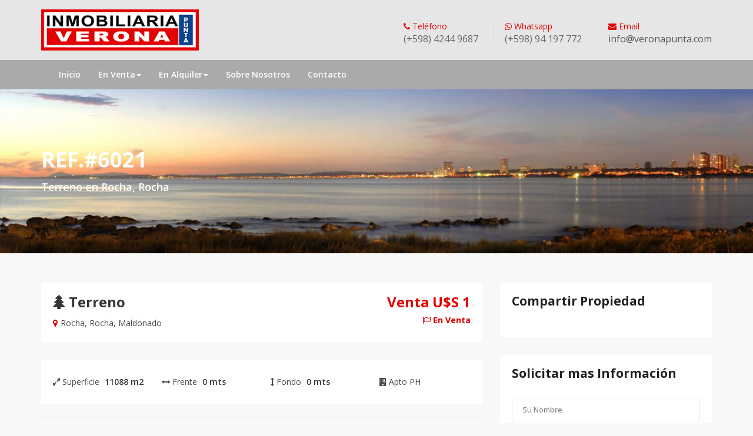

--- FILE ---
content_type: text/html; charset=UTF-8
request_url: https://www.veronapunta.com/Terreno/6021
body_size: 6108
content:
<!DOCTYPE html>
<html lang="es">
    <head>
        <meta name="keywords" content="Inmobiliaria Verona Punta, Inmobiliaria, Punta del Este, Real Estate, Uruguay, Ventas, Alquileres" />
        <meta name="description" content="Terreno en Rocha, Rocha OPORTUNIDAD !!!  22 solares en San Sebastián - Rocha de 500m2 c/u.  16 lotes corresponden a una misma manzana.  CONSULTE !!" />
        <title>Terreno Ref.6021 - Terreno en Rocha, Rocha - Inmobiliaria Verona Punta</title>
<meta name="viewport" content="width=device-width, initial-scale=1.0">
<meta charset="utf-8">

<!-- css -->
<link rel="stylesheet" type="text/css" href="https://www.veronapunta.com/css/bootstrap.min.css">
<link rel="stylesheet" type="text/css" href="https://www.veronapunta.com/css/animate.min.css">
<link rel="stylesheet" type="text/css" href="https://www.veronapunta.com/css/bootstrap-submenu.css">
<link rel="stylesheet" type="text/css" href="https://www.veronapunta.com/css/bootstrap-select.min.css">
<link rel="stylesheet" href="https://www.veronapunta.com/css/leaflet.css" type="text/css">
<link rel="stylesheet" href="https://www.veronapunta.com/css/map.css" type="text/css">
<link rel="stylesheet" type="text/css" href="https://www.veronapunta.com/fonts/font-awesome/css/font-awesome.min.css">
<link rel="stylesheet" type="text/css" href="https://www.veronapunta.com/fonts/flaticon/font/flaticon.css">
<link rel="stylesheet" type="text/css" href="https://www.veronapunta.com/fonts/linearicons/style.css">
<link rel="stylesheet" type="text/css"  href="https://www.veronapunta.com/css/jquery.mCustomScrollbar.css">
<link rel="stylesheet" type="text/css"  href="https://www.veronapunta.com/css/dropzone.css">
<link rel="stylesheet" type="text/css" href="https://www.veronapunta.com/css/style.css">
<link rel="stylesheet" type="text/css" id="style_sheet" href="https://www.veronapunta.com/css/skins/default.css">

<!-- Favicon icon -->
<link rel="apple-touch-icon" sizes="180x180" href="https://www.veronapunta.com/favicons/apple-touch-icon.png">
<link rel="icon" type="image/png" sizes="32x32" href="https://www.veronapunta.com/favicons/favicon-32x32.png">
<link rel="icon" type="image/png" sizes="16x16" href="https://www.veronapunta.com/favicons/favicon-16x16.png">
<link rel="manifest" href="https://www.veronapunta.com/favicons/manifest.json">
<link rel="mask-icon" href="https://www.veronapunta.com/favicons/safari-pinned-tab.svg" color="#5bbad5">
<meta name="theme-color" content="#ffffff">

<!-- Google fonts -->
<link rel="stylesheet" type="text/css" href="https://fonts.googleapis.com/css?family=Open+Sans:400,300,600,700,800%7CPlayfair+Display:400,700%7CRoboto:100,300,400,400i,500,700">

<!-- IE10 viewport hack for Surface/desktop Windows 8 bug -->
<link rel="stylesheet" type="text/css" href="https://www.veronapunta.com/css/ie10-viewport-bug-workaround.css">

<!-- Just for debugging purposes. Don't actually copy these 2 lines! -->
<!--[if lt IE 9]><script type="text/javascript" src="js/ie8-responsive-file-warning.js"></script><![endif]-->
<script type="text/javascript" src="https://www.veronapunta.com/js/ie-emulation-modes-warning.js"></script>

<!-- HTML5 shim and Respond.js for IE8 support of HTML5 elements and media queries -->
<!--[if lt IE 9]>
<script type="text/javascript" src="js/html5shiv.min.js"></script>
<script type="text/javascript" src="js/respond.min.js"></script>
<![endif]-->


<script src='https://www.google.com/recaptcha/api.js'></script>    <meta property="og:title" content="Terreno en Rocha, Rocha  - Inmobiliaria Verona Punta"/>
    <meta property="og:description" content="OPORTUNIDAD !!!  22 solares en San Sebastián - Rocha de 500m2 c/u.  16 lotes corresponden a una misma manzana.  CONSULTE !!"/>
    <meta property="og:url" content="https://www.veronapunta.com/Terreno/6021" />
    <meta property="og:site_name" content="Inmobiliaria Verona"/>
    <meta property="article:publisher" content="TERA.uy"/>
    <meta property="og:image" content="https://ri.com.uy/f/67/5/1200/0/0/0/te_3515_foto_0.jpg"/>    </head>
    <body>

        <!--<div class="page_loader"></div>-->
        <header class="main-header">
    <div class="container">
        <nav class="navbar navbar-default">
            <div class="navbar-header">
                <button type="button" class="navbar-toggle collapsed" data-toggle="collapse" data-target="#app-navigation" aria-expanded="false">
                    <span class="sr-only">Toggle navigation</span>
                    <span class="icon-bar"></span>
                    <span class="icon-bar"></span>
                    <span class="icon-bar"></span>
                </button>
                <a href="https://www.veronapunta.com/index.php" class="logo2 hidden-md hidden-lg">
                    <img src="https://www.veronapunta.com/img/logo.png" alt="Logo Inmobiliaria Verona">
                </a>
                <a href="https://www.veronapunta.com/index.php" class="logo hidden-sm hidden-xs">
                    <img src="https://www.veronapunta.com/img/logo.png" alt="Logo Inmobiliaria Verona">
                </a>
            </div>
            <div class="hidden-xs">
                <div class="contact-info-blocks hidden-sm hidden-xs">
                    <div>
                        <i class="fa fa-phone"></i> Teléfono
                        <span>(+598) 4244 9687</span>
                    </div>
                    <div>
                        <i class="fa fa-whatsapp"></i> Whatsapp
                        <span>(+598) 94 197 772</span>
                    </div>
                    <div>
                        <i class="fa fa-envelope"></i> Email
                        <span><a href="mailto:info@veronapunta.com">info@veronapunta.com</a></span>
                    </div>
                </div>
            </div>
        </nav>
    </div>
</header>
<header class="menuv2">
    <div class="container">
        <div class="navbar-collapse collapse" role="navigation" aria-expanded="true" id="app-navigation">
            <ul class="nav navbar-nav">
                <li class="active">
                    <a href="https://www.veronapunta.com/index.php" tabindex="0" aria-expanded="false">Inicio</a>
                </li>
                <li class="dropdown">
                    <a tabindex="0" data-toggle="dropdown" data-submenu="" aria-expanded="false">
                        En Venta<span class="caret"></span>
                    </a>
                    <ul class="dropdown-menu">
                        <li><a href="https://www.veronapunta.com/apartamentos/en-venta/">Apartamentos</a></li>
                        <li><a href="https://www.veronapunta.com/casas/en-venta/">Casas</a></li>
                        <li><a href="https://www.veronapunta.com/chacras/en-venta/">Chacras</a></li>
                        <li><a href="https://www.veronapunta.com/locales/en-venta/">Locales</a></li>
                        <li><a href="https://www.veronapunta.com/terrenos/en-venta/">Terrenos</a></li>
                    </ul>
                </li>
                <li class="dropdown">
                    <a tabindex="0" data-toggle="dropdown" data-submenu="" aria-expanded="false">
                        En Alquiler<span class="caret"></span>
                    </a>
                    <ul class="dropdown-menu">
                        <li><a href="https://www.veronapunta.com/apartamentos/en-alquiler/">Apartamentos</a></li>
                        <li><a href="https://www.veronapunta.com/casas/en-alquiler/">Casas</a></li>
                        <li><a href="https://www.veronapunta.com/chacras/en-alquiler/">Chacras</a></li>
                        <li><a href="https://www.veronapunta.com/locales/en-alquiler/">Locales</a></li>
                    </ul>
                </li>
                <li>
                    <a href="https://www.veronapunta.com/nosotros.php" tabindex="0"  aria-expanded="false">Sobre Nosotros</a>
                </li>
                <li>
                    <a href="https://www.veronapunta.com/contacto.php" tabindex="0"  aria-expanded="false">Contacto</a>
                </li>
            </ul>
            <!--<div class="pull-right hidden-xs">
                <a href="https://www.facebook.com/inmobiliariaverona" class="sign-in"><i class="fa fa-facebook"></i> /inmobiliariaverona</a>
                <a href="https://twitter.com/inmoverona" class="sign-in"><i class="fa fa-twitter"></i> /inmoverona</a>
            </div>-->
        </div>
       
    </div>
</header>        <div class="sub-banner">
            <div class="overlay">
                <div class="container">
                    <div class="breadcrumb-area">
                        <h1>ref.#6021</h1>
                        <ul class="breadcrumbs">
                            <li>Terreno en Rocha, Rocha</li>
                        </ul>
                    </div>
                </div>
            </div>
        </div>
        <div class="content-area  properties-details-page">
            <div class="container">
                <div class="row">
                    <div class="col-lg-8 col-md-8 col-sm-12 col-xs-12">
                        <div class="heading-properties clearfix sidebar-widget">
                            <div class="pull-left">
                                <h3><i class="fa fa-tree"></i> Terreno</h3>
                                <p><i class="fa fa-map-marker"></i>Rocha, Rocha, Maldonado</p>
                            </div>
                            <div class="pull-right">
                                <h3><span>Venta U$S 1</span></h3>
                                <h5><i class="fa fa-flag-o"></i> <span>En Venta</span></h5>
                            </div>
                            </div>
                            <div class="sidebar-widget clearfix biography">
                                <div class="panel-box">
                                    <div class="panel-body">
                                        <div class="tab-content">
                                            <div class="tab-pane fade active in">
                                                <div class="row">
                                                    <div class="col-md-3 col-sm-3">
                                                        <ul class="additional-details-list">
                                                            <li><span><i class="fa fa-expand"></i> Superficie</span> 11088</span> m2</li>
                                                        </ul>
                                                    </div>
                                                    <div class="col-md-3 col-sm-3">
                                                        <ul class="additional-details-list">
                                                            <li><span><i class="fa fa-arrows-h"></i> Frente</span> 0</span> mts</li>
                                                        </ul>
                                                    </div>
                                                    <div class="col-md-3 col-sm-3">
                                                        <ul class="additional-details-list">
                                                            <li><span><i class="fa fa-arrows-v"></i> Fondo</span> 0</span> mts</li>
                                                        </ul>
                                                    </div>
                                                    <div class="col-md-3 col-sm-3">
                                                        <ul class="additional-details-list">
                                                            <li><span><i class="fa fa-building"></i> Apto PH</span> </li>
                                                        </ul>
                                                    </div>
                                                    
                                                </div>
                                            </div>

                                        </div>
                                    </div>
                                </div>
                            </div>
                            <div class="Properties-details-section sidebar-widget">
                                <div class="properties-detail-slider simple-slider mrg-btm-40 ">
    <div id="carousel-custom" class="carousel slide" data-ride="carousel">
        <div class="carousel-outer">
            <div class="carousel-inner">
                <div class="item active">
                    <img src="https://ri.com.uy/f/67/5/1200/0/0/0/te_3515_foto_0.jpg" class="thumb-preview" alt="Chevrolet Impala">
                </div>
                <div class="item"><img src="https://ri.com.uy/f/67/5/1200/0/0/0/te_3515_foto_1.jpg" class="thumb-preview" /> </div><div class="item"><img src="https://ri.com.uy/f/67/5/1200/0/0/0/te_3515_foto_2.jpg" class="thumb-preview" /> </div> 
                
            </div>
            <a class="left carousel-control" href="#carousel-custom" role="button" data-slide="prev">
                <span class="slider-mover-left no-bg" aria-hidden="true">
                    <i class="fa fa-angle-left"></i>
                </span>
                <span class="sr-only">Previous</span>
            </a>
            <a class="right carousel-control" href="#carousel-custom" role="button" data-slide="next">
                <span class="slider-mover-right no-bg" aria-hidden="true">
                    <i class="fa fa-angle-right"></i>
                </span>
                <span class="sr-only">Next</span>
            </a>
        </div>
        <ol class="carousel-indicators thumbs visible-lg visible-md">
            <li data-target="#carousel-custom" data-slide-to="0" class=""><img src="https://ri.com.uy/f/67/5/1200/0/0/0/te_3515_foto_0.jpg" /></li><li data-target="#carousel-custom" data-slide-to="1" class=""><img src="https://ri.com.uy/f/67/5/1200/0/0/0/te_3515_foto_1.jpg" /></li><li data-target="#carousel-custom" data-slide-to="2" class=""><img src="https://ri.com.uy/f/67/5/1200/0/0/0/te_3515_foto_2.jpg" /></li> 
           
        </ol>
    </div>
</div>

                                <div class="panel-box properties-panel-box Property-description">
                                    <ul class="nav nav-tabs">
                                        <li class="active"><a href="#tab1default" data-toggle="tab" aria-expanded="true">Descripción</a></li>
                                        <li class=""><a href="#tab2default" data-toggle="tab" aria-expanded="false">Características</a></li>
                                    </ul>
                                    <div class="panel with-nav-tabs panel-default">
                                        <div class="panel-body">
                                            <div class="tab-content">
                                                <div class="tab-pane fade active in" id="tab1default">
                                                    <div class="main-title-2">
                                                        <h1><span>Descripción de la Propiedad</span></h1>
                                                    </div>
                                                    <p><b>Terreno en Rocha, Rocha</b><br> OPORTUNIDAD !!!  22 solares en San Sebastián - Rocha de 500m2 c/u.  16 lotes corresponden a una misma manzana.  CONSULTE !!</p>
                                                </div>
                                                <div class="tab-pane fade features" id="tab2default">
                                                    <div class="properties-condition">
                                                        <div class="main-title-2">
                                                            <h1><span>Características</span></h1>
                                                        </div>
                                                        <div class="row">
                                                            <div class="col-md-4 col-sm-4 col-xs-12"><ul class="condition"><li><i class="fa fa-check-square"></i>Vista:	 <span>Playa Brava</li></ul></div>                                                        </div>
                                                    </div>
                                                </div>
                                                
                                            </div>
                                        </div>
                                    </div>
                                </div>
                            </div>
                                

                        </div>

                        <div class="col-lg-4 col-md-4 col-sm-12 col-xs-12">
                            <div class="sidebar right">
                                <div class="social-media sidebar-widget clearfix">
    <div class="main-title-2">
        <h1><span>Compartir Propiedad</span></h1>
    </div>
    <!-- Go to www.addthis.com/dashboard to customize your tools --> <div class="addthis_inline_share_toolbox"></div>
    <!--<ul class="social-list">
        <li><a href="#" class="facebook"><i class="fa fa-facebook"></i></a></li>
        <li><a href="#" class="twitter"><i class="fa fa-twitter"></i></a></li>
        <li><a href="#" class="rss"><i class="fa fa-rss"></i></a></li>
    </ul>-->
</div> 
                                <div class="sidebar-widget contact-form agent-widget">
                                    <div class="main-title-2">
                                        <h1><span>Solicitar mas Información</span></h1>
                                    </div>
                                    <form method="post" action="https://www.veronapunta.com/solmasinfo.php" id="contacto">
    <input type="hidden" name="tipo" value="Terreno">
    <input type="hidden" name="Idtipo" value="5">
    <input type="hidden" name="ref" value="6021">
    <div class="row">
        <div class="col-lg-12">
            <div class="form-group enter-email">
                <input name="nombre" id="nombre" type="text" placeholder="Su Nombre"  class="input-text" >
            </div>
        </div>
        <div class="col-lg-12">
            <div class="form-group number">
                <input type="email" name="email" id="email" placeholder="Su Email" class="input-text" >
            </div>
        </div>
        <div class="col-lg-12">
            <div class="form-group number">
                <input type="tel" name="telefono" id="telefono" placeholder="Su Teléfono" class="input-text" >
            </div>
        </div>
        <div class="col-lg-12">
            <div class="form-group message">
                <select name="op" id="operacion" class="input-text">
                    <option selected>Tipo de Interes</option>
                    <option>En Venta</option>
                    <option>Alq. Diciembre</option>
                    <option>Alq. 1a Quinc. Diciembre</option>
                    <option>Alq. 1a Quinc. Diciembre</option>
                    <option>Alq. Enero</option>
                    <option>Alq. 1a Quinc. Enero</option>
                    <option>Alq. 2a Quinc. Enero</option>
                    <option>Alq. Febrero</option>
                    <option>Alq. 1a Quinc. Febrero</option>
                    <option>Alq. 2a Quinc. Febrero</option>
                    <option>Alq. Fin de Año</option>
                    <option>Alq. Temporada</option>
                    <option>Alq. Marzo</option>
                    <option>Alq. Carnaval</option>
                    <option>Alq. Semana Santa</option>
                    <option>Alq. Anual</option>
                    <option>Alq. Invernal</option>
                    <option>Otros Periodos</option>
                </select>
            </div>
        </div>
        <div class="col-lg-12">
            <div class="form-group message">
                <textarea class="input-text" placeholder="Su Mensaje" name="comentario" id="comentario"></textarea>
            </div>
        </div>
        <div class="col-lg-12">
            <div class="g-recaptcha" data-sitekey="6LfrBlYUAAAAANY5FVtmNGk2FGUNRyi4pSATxgD7" style="transform:scale(0.85);-webkit-transform:scale(0.85);transform-origin:0 0;-webkit-transform-origin:0 0;" data-callback="enableBtn" ></div> 
        </div>
        <div class="col-lg-12">
            <button type="submit" class="button-md button-theme btn-block" id="botonanticaptcha"><i class="fa fa-send"></i> Enviar Solicitud</button>
        </div>
    </div>
</form>
<script>
    document.getElementById("botonanticaptcha").disabled = true;

    function enableBtn(){
        document.getElementById("botonanticaptcha").disabled = false;
    }
</script>

<script>
    function chk(){  
        var Nm=document.getElementById("nombre");
        var EM=document.getElementById("email");
        var TEL=document.getElementById("telefono");  
        var Cm=document.getElementById("comentario"); 

        var ok=1;
        if (Nm.value==""){
            ok=0;
            Nm.style.background="#f5fef5";
        }else{Nm.style.background="#fff";}

        if (EM.value=="" || EM.value.indexOf("@")==-1){
            ok=0;
            EM.style.background="#f5fef5";
        } else{EM.style.background="#fff";}

        if (TEL.value==""){
            ok=0;
            TEL.style.background=  "#f5fef5";          
        }else{TEL.style.background="#fff";}

        if (Cm.value==""){
            ok=0;
            Cm.style.background="#f5fef5";
        }else{Cm.style.background="#fff";}

        if(ok==0){return false} 
    }
</script>   
                                </div>
                            </div>
                        </div>
                    </div>
                </div>
            </div>


            <footer class="main-footer clearfix">
    <div class="container">
        <div class="footer-top">
            <div class="row">
                <div class="col-lg-6 col-md-6 col-sm-6 col-xs-12">
                    <div class="logo-2">
                        <a href="#">
                            <img src="https://www.veronapunta.com/img/logos/logo.png" alt="Inmobiliaria Verona Punta">
                        </a>
                    </div>
                </div>

                <div class="col-lg-6 col-md-6 col-sm-6 col-xs-12">
                    <ul class="social-list clearfix">
                        <li><a href="https://www.instagram.com/inmobiliaria_veronapunta/"><i class="fa fa-instagram"></i></a></li>
                        <li><a href="https://www.youtube.com/user/InmVerona?blend=1&ob=5#p/u/1/hihLbA-kCAM"><i class="fa fa-youtube"></i></a></li>
                        <li><a href="https://twitter.com/InmoVerona"><i class="fa fa-twitter"></i></a></li>
                        <li><a href="https://www.facebook.com/inmobiliaria.verona.5?ref=ts"><i class="fa fa-facebook"></i></a></li>
                    </ul>
                </div>
            </div>
        </div>
        
        <div class="footer-info hidden-sm hidden-xs">
            <div class="row">
                <div class="col-lg-4 col-md-4 col-sm-6 col-xs-12">
                    <div class="footer-item" style="margin-left:60px;">
                        <div class="main-title-2">
                            <h1>Contacto</h1>
                        </div>
                        <!--<p>
Bienvenidos a Inmobiliaria Verona Punta
</p>-->
                        <ul class="personal-info">
                            <li>
                                <i class="fa fa-map-marker"></i>
                                Calle 21 y Gorlero, <br>&nbsp;&nbsp;&nbsp;&nbsp;&nbsp;&nbsp;&nbsp;&nbsp;&nbsp; Punta del Este - Uruguay
                            </li>
                            <li>
                                <i class="fa fa-envelope"></i>
                                Email:<a href="mailto:info@veronapunta.com"> info@veronapunta.com</a>
                            </li>
                            <li>
                                <i class="fa fa-phone"></i>
                                Tel/Fax: <a href="tel:+59842449687"> (+598) 4244 9687</a>
                            </li>
                            <li>
                                <i class="fa fa-whatsapp"></i>
                                Celular: <a href="tel:+59894197772"> (+598) 94 197 772</a>
                            </li>
                        </ul>
                    </div>
                </div>
                <div class="col-lg-4 col-md-4 col-sm-6 col-xs-12">
                    <div class="footer-item" style="margin-left:60px;">
                      <div class="main-title-2">
                          <h1>Nuestro Newsletter</h1>
                      </div>
                      <p>Suscribase a nuestro Newsletter para recibir periodicamente nuestras ofertas.</p>
                    <form action="#" method="GET" style="width:250px;">
                        <input type="text" class="form-contact inputmagic" name="email" placeholder="Ingrese su Email">
                        <button type="submit" name="submitNewsletter" class="btn btn-default button-small pull-right" style="margin-top:10px;">
                            <i class="fa fa-paper-plane"></i> Subscribirse
                        </button>
                    </form>
                    </div>
                </div>
                
            <!--    <div class="col-lg-3 col-md-3 col-sm-6 col-xs-12">
                    <div class="footer-item">
                        <div class="main-title-2">
                            <h1>Propiedades En Venta</h1>
                        </div>
                        <ul class="links">
                            <li><a href="apartamentos/en-venta/">Apartamentos</a></li>
                            <li><a href="casas/en-venta/">Casas</a></li>
                            <li><a href="chacras/en-venta/">Chacras</a></li>
                            <li><a href="locales/en-venta/">Locales</a></li>
                            <li><a href="terrenos/en-venta/">Terrenos</a></li>
                        </ul>
                    </div>
                </div>
                <div class="col-lg-3 col-md-3 col-sm-6 col-xs-12">
                    <div class="footer-item">
                        <div class="main-title-2">
                            <h1>Propiedades En Alquiler</h1>
                        </div>
                        <ul class="links">
                            <li><a href="apartamentos/en-alquiler/">Apartamentos</a></li>
                            <li><a href="casas/en-alquiler/">Casas</a></li>
                            <li><a href="locales/en-alquiler/">Locales</a></li>
                        </ul>
                    </div>
                </div>-->
                
                <div class="col-lg-4 col-md-4 col-sm-6 col-xs-12">
                    <div class="footer-item" style="margin-left:60px;">
                        <div class="main-title-2">
                            <h1>Registro</h1>
                        </div>
                        <div class="media">
                            <div class="media-left">
                                <a href="https://www.veronapunta.com/img/inmobiliaria1406.jpg"><img class="media-object" src="https://www.veronapunta.com/img/inmobiliaria1406.jpg" height="120px" alt="Inmobiliaria Registrada Nro 1406" target="_blank"></a>
                            </div>
                            <p>Reg. E.S.T.I. Nº 1406</p>
                        </div>
                    </div>
                </div>
            </div>
        </div>
        <div class="footer-info hidden-md hidden-lg">
            <div class="row">
                <div class="col-lg-4 col-md-4 col-sm-6 col-xs-12">
                    <div class="footer-item">
                        <div class="main-title-2">
                            <h1>Contacto</h1>
                        </div>
                        <!--<p>
Bienvenidos a Inmobiliaria Verona Punta
</p>-->
                        <ul class="personal-info">
                            <li>
                                <i class="fa fa-map-marker"></i>
                                Calle 21 y Gorlero, <br>&nbsp;&nbsp;&nbsp;&nbsp; Punta del Este - Uruguay
                            </li>
                            <li>
                                <i class="fa fa-envelope"></i>
                                Email:<a href="mailto:info@veronapunta.com"> info@veronapunta.com</a>
                            </li>
                            <li>
                                <i class="fa fa-phone"></i>
                                Tel/Fax: <a href="tel:+59842449687"> (+598) 4244 9687</a>
                            </li>
                            <li>
                                <i class="fa fa-whatsapp"></i>
                                Celular: <a href="tel:+59894197772"> (+598) 94 197 772</a>
                            </li>
                        </ul>
                    </div>
                </div>
                <div class="col-lg-4 col-md-4 col-sm-6 col-xs-12">
                    <div class="footer-item">
                        <div class="main-title-2">
                            <h1>Nuestro Newsletter</h1>
                        </div>
                        <p>Suscribase a nuestro Newsletter para recibir periodicamente nuestras ofertas.</p>
                        <form action="#" method="GET" style="width:250px;">
                            <input type="text" class="form-contact inputmagic" name="email" placeholder="Ingrese su Email">
                            <button type="submit" name="submitNewsletter" class="btn btn-default button-small pull-right" style="margin-top:10px;">
                                <i class="fa fa-paper-plane"></i> Subscribiese
                            </button>
                        </form>
                    </div>
                </div>

                <!--    <div class="col-lg-3 col-md-3 col-sm-6 col-xs-12">
<div class="footer-item">
<div class="main-title-2">
<h1>Propiedades En Venta</h1>
</div>
<ul class="links">
<li><a href="apartamentos/en-venta/">Apartamentos</a></li>
<li><a href="casas/en-venta/">Casas</a></li>
<li><a href="chacras/en-venta/">Chacras</a></li>
<li><a href="locales/en-venta/">Locales</a></li>
<li><a href="terrenos/en-venta/">Terrenos</a></li>
</ul>
</div>
</div>
<div class="col-lg-3 col-md-3 col-sm-6 col-xs-12">
<div class="footer-item">
<div class="main-title-2">
<h1>Propiedades En Alquiler</h1>
</div>
<ul class="links">
<li><a href="apartamentos/en-alquiler/">Apartamentos</a></li>
<li><a href="casas/en-alquiler/">Casas</a></li>
<li><a href="locales/en-alquiler/">Locales</a></li>
</ul>
</div>
</div>-->

                <div class="col-lg-4 col-md-4 col-sm-6 col-xs-12">
                    <div class="footer-item" >
                        <div class="main-title-2">
                            <h1>Registro</h1>
                        </div>
                        <div class="media">
                            <div class="media-left">
                                <a href="https://www.veronapunta.com/img/inmobiliaria1406.jpg"><img class="media-object" src="https://www.veronapunta.com/img/inmobiliaria1406.jpg" height="120px" alt="Inmobiliaria Registrada Nro 1406" target="_blank"></a>
                            </div>
                            <p>Reg. E.S.T.I. Nº 1406</p>
                        </div>
                    </div>
                </div>
            </div>
        </div>
    </div>
</footer>

<div class="copy-right">
    <div class="container">
        © 2017 | Desarrollado por <a target="_blank" href="http://www.sierra.com.uy/" style="color:#df5400" title="Sierra Soluciones Informaticas"><img src="https://www.veronapunta.com/img/sierra.png"> <strong> Sierra </strong> </a> con tecnología de <a target="_blank" href="http://www.tera.com.uy/" style="color:#fff" title="Sierra Soluciones Informaticas"><img src="https://www.veronapunta.com/img/tera.png"></a>
    </div>
</div>
<!-- Go to www.addthis.com/dashboard to customize your tools --> <script type="text/javascript" src="//s7.addthis.com/js/300/addthis_widget.js#pubid=ra-59bc1fa30a66e138"></script>             <script type="text/javascript" src="https://www.veronapunta.com/js/jquery-2.2.0.min.js"></script>
<script type="text/javascript" src="https://www.veronapunta.com/js/bootstrap.min.js"></script>
<script type="text/javascript" src="https://www.veronapunta.com/js/bootstrap-submenu.js"></script>
<script type="text/javascript" src="https://www.veronapunta.com/js/rangeslider.js"></script>
<script type="text/javascript" src="https://www.veronapunta.com/js/jquery.mb.YTPlayer.js"></script>
<script type="text/javascript" src="https://www.veronapunta.com/js/wow.min.js"></script>
<script type="text/javascript" src="https://www.veronapunta.com/js/bootstrap-select.min.js"></script>
<script type="text/javascript" src="https://www.veronapunta.com/js/jquery.easing.1.3.js"></script>
<script type="text/javascript" src="https://www.veronapunta.com/js/jquery.scrollUp.js"></script>
<script type="text/javascript" src="https://www.veronapunta.com/js/jquery.mCustomScrollbar.concat.min.js"></script>
<script type="text/javascript" src="https://www.veronapunta.com/js/leaflet.js"></script>
<script type="text/javascript" src="https://www.veronapunta.com/js/leaflet-providers.js"></script>
<script type="text/javascript" src="https://www.veronapunta.com/js/leaflet.markercluster.js"></script>
<script type="text/javascript" src="https://www.veronapunta.com/js/dropzone.js"></script>
<script type="text/javascript" src="https://www.veronapunta.com/js/jquery.filterizr.js"></script>
<script type="text/javascript" src="https://www.veronapunta.com/js/maps.js"></script>
<script type="text/javascript" src="https://www.veronapunta.com/js/app.js"></script>

<!-- IE10 viewport hack for Surface/desktop Windows 8 bug -->
<script type="text/javascript" src="https://www.veronapunta.com/js/ie10-viewport-bug-workaround.js"></script>
<!-- Custom javascript -->
<script type="text/javascript" src="https://www.veronapunta.com/js/ie10-viewport-bug-workaround.js"></script>            <script type="text/javascript" src="https://maps.googleapis.com/maps/api/js?key=AIzaSyAXODJz-COWLg4x3PpJZufPbwygLQkh2Xs"></script>
            <script>
                function LoadMap(propertes) {
                    var defaultLat = ;
                    var defaultLng = ;
                    var mapOptions = {
                        center: new google.maps.LatLng(defaultLat, defaultLng),
                        zoom: 15,
                        scrollwheel: false,
                        styles: [
                            {
                                featureType: "administrative",
                                elementType: "labels",
                                stylers: [
                                    {visibility: "off"}
                                ]
                            },
                            {
                                featureType: "water",
                                elementType: "labels",
                                stylers: [
                                    {visibility: "off"}
                                ]
                            },
                            {
                                featureType: 'poi.business',
                                stylers: [{visibility: 'off'}]
                            },
                            {
                                featureType: 'transit',
                                elementType: 'labels.icon',
                                stylers: [{visibility: 'off'}]
                            },
                        ]
                    };
                    var map = new google.maps.Map(document.getElementById("map"), mapOptions);
                    var infoWindow = new google.maps.InfoWindow();
                    var myLatlng = new google.maps.LatLng(,);

                    var marker = new google.maps.Marker({
                        position: myLatlng,
                        map: map
                    });
                    (function (marker) {
                        google.maps.event.addListener(marker, "click", function (e) {
                            infoWindow.setContent("" +
                                                  "<div class='map-properties contact-map-content'>" +
                                                  "<div class='map-content'>" +
                                                  "<p class='address'>123 Kathal St. Tampa City, </p>" +
                                                  "<ul class='map-properties-list'> " +
                                                  "<li><i class='fa fa-phone'></i>  +0477 8556 552</li> " +
                                                  "<li><i class='fa fa-envelope'></i>  info@themevessel.com</li> " +
                                                  "<li><a href='index.html'><i class='fa fa-globe'></i>  http://http://themevessel.com</li></a> " +
                                                  "</ul>" +
                                                  "</div>" +
                                                  "</div>");
                            infoWindow.open(map, marker);
                        });
                    })(marker);
                }
                LoadMap();
            </script>
            </body>
        </html>

--- FILE ---
content_type: text/html; charset=utf-8
request_url: https://www.google.com/recaptcha/api2/anchor?ar=1&k=6LfrBlYUAAAAANY5FVtmNGk2FGUNRyi4pSATxgD7&co=aHR0cHM6Ly93d3cudmVyb25hcHVudGEuY29tOjQ0Mw..&hl=en&v=N67nZn4AqZkNcbeMu4prBgzg&size=normal&anchor-ms=20000&execute-ms=30000&cb=fjfz1phe0k95
body_size: 49414
content:
<!DOCTYPE HTML><html dir="ltr" lang="en"><head><meta http-equiv="Content-Type" content="text/html; charset=UTF-8">
<meta http-equiv="X-UA-Compatible" content="IE=edge">
<title>reCAPTCHA</title>
<style type="text/css">
/* cyrillic-ext */
@font-face {
  font-family: 'Roboto';
  font-style: normal;
  font-weight: 400;
  font-stretch: 100%;
  src: url(//fonts.gstatic.com/s/roboto/v48/KFO7CnqEu92Fr1ME7kSn66aGLdTylUAMa3GUBHMdazTgWw.woff2) format('woff2');
  unicode-range: U+0460-052F, U+1C80-1C8A, U+20B4, U+2DE0-2DFF, U+A640-A69F, U+FE2E-FE2F;
}
/* cyrillic */
@font-face {
  font-family: 'Roboto';
  font-style: normal;
  font-weight: 400;
  font-stretch: 100%;
  src: url(//fonts.gstatic.com/s/roboto/v48/KFO7CnqEu92Fr1ME7kSn66aGLdTylUAMa3iUBHMdazTgWw.woff2) format('woff2');
  unicode-range: U+0301, U+0400-045F, U+0490-0491, U+04B0-04B1, U+2116;
}
/* greek-ext */
@font-face {
  font-family: 'Roboto';
  font-style: normal;
  font-weight: 400;
  font-stretch: 100%;
  src: url(//fonts.gstatic.com/s/roboto/v48/KFO7CnqEu92Fr1ME7kSn66aGLdTylUAMa3CUBHMdazTgWw.woff2) format('woff2');
  unicode-range: U+1F00-1FFF;
}
/* greek */
@font-face {
  font-family: 'Roboto';
  font-style: normal;
  font-weight: 400;
  font-stretch: 100%;
  src: url(//fonts.gstatic.com/s/roboto/v48/KFO7CnqEu92Fr1ME7kSn66aGLdTylUAMa3-UBHMdazTgWw.woff2) format('woff2');
  unicode-range: U+0370-0377, U+037A-037F, U+0384-038A, U+038C, U+038E-03A1, U+03A3-03FF;
}
/* math */
@font-face {
  font-family: 'Roboto';
  font-style: normal;
  font-weight: 400;
  font-stretch: 100%;
  src: url(//fonts.gstatic.com/s/roboto/v48/KFO7CnqEu92Fr1ME7kSn66aGLdTylUAMawCUBHMdazTgWw.woff2) format('woff2');
  unicode-range: U+0302-0303, U+0305, U+0307-0308, U+0310, U+0312, U+0315, U+031A, U+0326-0327, U+032C, U+032F-0330, U+0332-0333, U+0338, U+033A, U+0346, U+034D, U+0391-03A1, U+03A3-03A9, U+03B1-03C9, U+03D1, U+03D5-03D6, U+03F0-03F1, U+03F4-03F5, U+2016-2017, U+2034-2038, U+203C, U+2040, U+2043, U+2047, U+2050, U+2057, U+205F, U+2070-2071, U+2074-208E, U+2090-209C, U+20D0-20DC, U+20E1, U+20E5-20EF, U+2100-2112, U+2114-2115, U+2117-2121, U+2123-214F, U+2190, U+2192, U+2194-21AE, U+21B0-21E5, U+21F1-21F2, U+21F4-2211, U+2213-2214, U+2216-22FF, U+2308-230B, U+2310, U+2319, U+231C-2321, U+2336-237A, U+237C, U+2395, U+239B-23B7, U+23D0, U+23DC-23E1, U+2474-2475, U+25AF, U+25B3, U+25B7, U+25BD, U+25C1, U+25CA, U+25CC, U+25FB, U+266D-266F, U+27C0-27FF, U+2900-2AFF, U+2B0E-2B11, U+2B30-2B4C, U+2BFE, U+3030, U+FF5B, U+FF5D, U+1D400-1D7FF, U+1EE00-1EEFF;
}
/* symbols */
@font-face {
  font-family: 'Roboto';
  font-style: normal;
  font-weight: 400;
  font-stretch: 100%;
  src: url(//fonts.gstatic.com/s/roboto/v48/KFO7CnqEu92Fr1ME7kSn66aGLdTylUAMaxKUBHMdazTgWw.woff2) format('woff2');
  unicode-range: U+0001-000C, U+000E-001F, U+007F-009F, U+20DD-20E0, U+20E2-20E4, U+2150-218F, U+2190, U+2192, U+2194-2199, U+21AF, U+21E6-21F0, U+21F3, U+2218-2219, U+2299, U+22C4-22C6, U+2300-243F, U+2440-244A, U+2460-24FF, U+25A0-27BF, U+2800-28FF, U+2921-2922, U+2981, U+29BF, U+29EB, U+2B00-2BFF, U+4DC0-4DFF, U+FFF9-FFFB, U+10140-1018E, U+10190-1019C, U+101A0, U+101D0-101FD, U+102E0-102FB, U+10E60-10E7E, U+1D2C0-1D2D3, U+1D2E0-1D37F, U+1F000-1F0FF, U+1F100-1F1AD, U+1F1E6-1F1FF, U+1F30D-1F30F, U+1F315, U+1F31C, U+1F31E, U+1F320-1F32C, U+1F336, U+1F378, U+1F37D, U+1F382, U+1F393-1F39F, U+1F3A7-1F3A8, U+1F3AC-1F3AF, U+1F3C2, U+1F3C4-1F3C6, U+1F3CA-1F3CE, U+1F3D4-1F3E0, U+1F3ED, U+1F3F1-1F3F3, U+1F3F5-1F3F7, U+1F408, U+1F415, U+1F41F, U+1F426, U+1F43F, U+1F441-1F442, U+1F444, U+1F446-1F449, U+1F44C-1F44E, U+1F453, U+1F46A, U+1F47D, U+1F4A3, U+1F4B0, U+1F4B3, U+1F4B9, U+1F4BB, U+1F4BF, U+1F4C8-1F4CB, U+1F4D6, U+1F4DA, U+1F4DF, U+1F4E3-1F4E6, U+1F4EA-1F4ED, U+1F4F7, U+1F4F9-1F4FB, U+1F4FD-1F4FE, U+1F503, U+1F507-1F50B, U+1F50D, U+1F512-1F513, U+1F53E-1F54A, U+1F54F-1F5FA, U+1F610, U+1F650-1F67F, U+1F687, U+1F68D, U+1F691, U+1F694, U+1F698, U+1F6AD, U+1F6B2, U+1F6B9-1F6BA, U+1F6BC, U+1F6C6-1F6CF, U+1F6D3-1F6D7, U+1F6E0-1F6EA, U+1F6F0-1F6F3, U+1F6F7-1F6FC, U+1F700-1F7FF, U+1F800-1F80B, U+1F810-1F847, U+1F850-1F859, U+1F860-1F887, U+1F890-1F8AD, U+1F8B0-1F8BB, U+1F8C0-1F8C1, U+1F900-1F90B, U+1F93B, U+1F946, U+1F984, U+1F996, U+1F9E9, U+1FA00-1FA6F, U+1FA70-1FA7C, U+1FA80-1FA89, U+1FA8F-1FAC6, U+1FACE-1FADC, U+1FADF-1FAE9, U+1FAF0-1FAF8, U+1FB00-1FBFF;
}
/* vietnamese */
@font-face {
  font-family: 'Roboto';
  font-style: normal;
  font-weight: 400;
  font-stretch: 100%;
  src: url(//fonts.gstatic.com/s/roboto/v48/KFO7CnqEu92Fr1ME7kSn66aGLdTylUAMa3OUBHMdazTgWw.woff2) format('woff2');
  unicode-range: U+0102-0103, U+0110-0111, U+0128-0129, U+0168-0169, U+01A0-01A1, U+01AF-01B0, U+0300-0301, U+0303-0304, U+0308-0309, U+0323, U+0329, U+1EA0-1EF9, U+20AB;
}
/* latin-ext */
@font-face {
  font-family: 'Roboto';
  font-style: normal;
  font-weight: 400;
  font-stretch: 100%;
  src: url(//fonts.gstatic.com/s/roboto/v48/KFO7CnqEu92Fr1ME7kSn66aGLdTylUAMa3KUBHMdazTgWw.woff2) format('woff2');
  unicode-range: U+0100-02BA, U+02BD-02C5, U+02C7-02CC, U+02CE-02D7, U+02DD-02FF, U+0304, U+0308, U+0329, U+1D00-1DBF, U+1E00-1E9F, U+1EF2-1EFF, U+2020, U+20A0-20AB, U+20AD-20C0, U+2113, U+2C60-2C7F, U+A720-A7FF;
}
/* latin */
@font-face {
  font-family: 'Roboto';
  font-style: normal;
  font-weight: 400;
  font-stretch: 100%;
  src: url(//fonts.gstatic.com/s/roboto/v48/KFO7CnqEu92Fr1ME7kSn66aGLdTylUAMa3yUBHMdazQ.woff2) format('woff2');
  unicode-range: U+0000-00FF, U+0131, U+0152-0153, U+02BB-02BC, U+02C6, U+02DA, U+02DC, U+0304, U+0308, U+0329, U+2000-206F, U+20AC, U+2122, U+2191, U+2193, U+2212, U+2215, U+FEFF, U+FFFD;
}
/* cyrillic-ext */
@font-face {
  font-family: 'Roboto';
  font-style: normal;
  font-weight: 500;
  font-stretch: 100%;
  src: url(//fonts.gstatic.com/s/roboto/v48/KFO7CnqEu92Fr1ME7kSn66aGLdTylUAMa3GUBHMdazTgWw.woff2) format('woff2');
  unicode-range: U+0460-052F, U+1C80-1C8A, U+20B4, U+2DE0-2DFF, U+A640-A69F, U+FE2E-FE2F;
}
/* cyrillic */
@font-face {
  font-family: 'Roboto';
  font-style: normal;
  font-weight: 500;
  font-stretch: 100%;
  src: url(//fonts.gstatic.com/s/roboto/v48/KFO7CnqEu92Fr1ME7kSn66aGLdTylUAMa3iUBHMdazTgWw.woff2) format('woff2');
  unicode-range: U+0301, U+0400-045F, U+0490-0491, U+04B0-04B1, U+2116;
}
/* greek-ext */
@font-face {
  font-family: 'Roboto';
  font-style: normal;
  font-weight: 500;
  font-stretch: 100%;
  src: url(//fonts.gstatic.com/s/roboto/v48/KFO7CnqEu92Fr1ME7kSn66aGLdTylUAMa3CUBHMdazTgWw.woff2) format('woff2');
  unicode-range: U+1F00-1FFF;
}
/* greek */
@font-face {
  font-family: 'Roboto';
  font-style: normal;
  font-weight: 500;
  font-stretch: 100%;
  src: url(//fonts.gstatic.com/s/roboto/v48/KFO7CnqEu92Fr1ME7kSn66aGLdTylUAMa3-UBHMdazTgWw.woff2) format('woff2');
  unicode-range: U+0370-0377, U+037A-037F, U+0384-038A, U+038C, U+038E-03A1, U+03A3-03FF;
}
/* math */
@font-face {
  font-family: 'Roboto';
  font-style: normal;
  font-weight: 500;
  font-stretch: 100%;
  src: url(//fonts.gstatic.com/s/roboto/v48/KFO7CnqEu92Fr1ME7kSn66aGLdTylUAMawCUBHMdazTgWw.woff2) format('woff2');
  unicode-range: U+0302-0303, U+0305, U+0307-0308, U+0310, U+0312, U+0315, U+031A, U+0326-0327, U+032C, U+032F-0330, U+0332-0333, U+0338, U+033A, U+0346, U+034D, U+0391-03A1, U+03A3-03A9, U+03B1-03C9, U+03D1, U+03D5-03D6, U+03F0-03F1, U+03F4-03F5, U+2016-2017, U+2034-2038, U+203C, U+2040, U+2043, U+2047, U+2050, U+2057, U+205F, U+2070-2071, U+2074-208E, U+2090-209C, U+20D0-20DC, U+20E1, U+20E5-20EF, U+2100-2112, U+2114-2115, U+2117-2121, U+2123-214F, U+2190, U+2192, U+2194-21AE, U+21B0-21E5, U+21F1-21F2, U+21F4-2211, U+2213-2214, U+2216-22FF, U+2308-230B, U+2310, U+2319, U+231C-2321, U+2336-237A, U+237C, U+2395, U+239B-23B7, U+23D0, U+23DC-23E1, U+2474-2475, U+25AF, U+25B3, U+25B7, U+25BD, U+25C1, U+25CA, U+25CC, U+25FB, U+266D-266F, U+27C0-27FF, U+2900-2AFF, U+2B0E-2B11, U+2B30-2B4C, U+2BFE, U+3030, U+FF5B, U+FF5D, U+1D400-1D7FF, U+1EE00-1EEFF;
}
/* symbols */
@font-face {
  font-family: 'Roboto';
  font-style: normal;
  font-weight: 500;
  font-stretch: 100%;
  src: url(//fonts.gstatic.com/s/roboto/v48/KFO7CnqEu92Fr1ME7kSn66aGLdTylUAMaxKUBHMdazTgWw.woff2) format('woff2');
  unicode-range: U+0001-000C, U+000E-001F, U+007F-009F, U+20DD-20E0, U+20E2-20E4, U+2150-218F, U+2190, U+2192, U+2194-2199, U+21AF, U+21E6-21F0, U+21F3, U+2218-2219, U+2299, U+22C4-22C6, U+2300-243F, U+2440-244A, U+2460-24FF, U+25A0-27BF, U+2800-28FF, U+2921-2922, U+2981, U+29BF, U+29EB, U+2B00-2BFF, U+4DC0-4DFF, U+FFF9-FFFB, U+10140-1018E, U+10190-1019C, U+101A0, U+101D0-101FD, U+102E0-102FB, U+10E60-10E7E, U+1D2C0-1D2D3, U+1D2E0-1D37F, U+1F000-1F0FF, U+1F100-1F1AD, U+1F1E6-1F1FF, U+1F30D-1F30F, U+1F315, U+1F31C, U+1F31E, U+1F320-1F32C, U+1F336, U+1F378, U+1F37D, U+1F382, U+1F393-1F39F, U+1F3A7-1F3A8, U+1F3AC-1F3AF, U+1F3C2, U+1F3C4-1F3C6, U+1F3CA-1F3CE, U+1F3D4-1F3E0, U+1F3ED, U+1F3F1-1F3F3, U+1F3F5-1F3F7, U+1F408, U+1F415, U+1F41F, U+1F426, U+1F43F, U+1F441-1F442, U+1F444, U+1F446-1F449, U+1F44C-1F44E, U+1F453, U+1F46A, U+1F47D, U+1F4A3, U+1F4B0, U+1F4B3, U+1F4B9, U+1F4BB, U+1F4BF, U+1F4C8-1F4CB, U+1F4D6, U+1F4DA, U+1F4DF, U+1F4E3-1F4E6, U+1F4EA-1F4ED, U+1F4F7, U+1F4F9-1F4FB, U+1F4FD-1F4FE, U+1F503, U+1F507-1F50B, U+1F50D, U+1F512-1F513, U+1F53E-1F54A, U+1F54F-1F5FA, U+1F610, U+1F650-1F67F, U+1F687, U+1F68D, U+1F691, U+1F694, U+1F698, U+1F6AD, U+1F6B2, U+1F6B9-1F6BA, U+1F6BC, U+1F6C6-1F6CF, U+1F6D3-1F6D7, U+1F6E0-1F6EA, U+1F6F0-1F6F3, U+1F6F7-1F6FC, U+1F700-1F7FF, U+1F800-1F80B, U+1F810-1F847, U+1F850-1F859, U+1F860-1F887, U+1F890-1F8AD, U+1F8B0-1F8BB, U+1F8C0-1F8C1, U+1F900-1F90B, U+1F93B, U+1F946, U+1F984, U+1F996, U+1F9E9, U+1FA00-1FA6F, U+1FA70-1FA7C, U+1FA80-1FA89, U+1FA8F-1FAC6, U+1FACE-1FADC, U+1FADF-1FAE9, U+1FAF0-1FAF8, U+1FB00-1FBFF;
}
/* vietnamese */
@font-face {
  font-family: 'Roboto';
  font-style: normal;
  font-weight: 500;
  font-stretch: 100%;
  src: url(//fonts.gstatic.com/s/roboto/v48/KFO7CnqEu92Fr1ME7kSn66aGLdTylUAMa3OUBHMdazTgWw.woff2) format('woff2');
  unicode-range: U+0102-0103, U+0110-0111, U+0128-0129, U+0168-0169, U+01A0-01A1, U+01AF-01B0, U+0300-0301, U+0303-0304, U+0308-0309, U+0323, U+0329, U+1EA0-1EF9, U+20AB;
}
/* latin-ext */
@font-face {
  font-family: 'Roboto';
  font-style: normal;
  font-weight: 500;
  font-stretch: 100%;
  src: url(//fonts.gstatic.com/s/roboto/v48/KFO7CnqEu92Fr1ME7kSn66aGLdTylUAMa3KUBHMdazTgWw.woff2) format('woff2');
  unicode-range: U+0100-02BA, U+02BD-02C5, U+02C7-02CC, U+02CE-02D7, U+02DD-02FF, U+0304, U+0308, U+0329, U+1D00-1DBF, U+1E00-1E9F, U+1EF2-1EFF, U+2020, U+20A0-20AB, U+20AD-20C0, U+2113, U+2C60-2C7F, U+A720-A7FF;
}
/* latin */
@font-face {
  font-family: 'Roboto';
  font-style: normal;
  font-weight: 500;
  font-stretch: 100%;
  src: url(//fonts.gstatic.com/s/roboto/v48/KFO7CnqEu92Fr1ME7kSn66aGLdTylUAMa3yUBHMdazQ.woff2) format('woff2');
  unicode-range: U+0000-00FF, U+0131, U+0152-0153, U+02BB-02BC, U+02C6, U+02DA, U+02DC, U+0304, U+0308, U+0329, U+2000-206F, U+20AC, U+2122, U+2191, U+2193, U+2212, U+2215, U+FEFF, U+FFFD;
}
/* cyrillic-ext */
@font-face {
  font-family: 'Roboto';
  font-style: normal;
  font-weight: 900;
  font-stretch: 100%;
  src: url(//fonts.gstatic.com/s/roboto/v48/KFO7CnqEu92Fr1ME7kSn66aGLdTylUAMa3GUBHMdazTgWw.woff2) format('woff2');
  unicode-range: U+0460-052F, U+1C80-1C8A, U+20B4, U+2DE0-2DFF, U+A640-A69F, U+FE2E-FE2F;
}
/* cyrillic */
@font-face {
  font-family: 'Roboto';
  font-style: normal;
  font-weight: 900;
  font-stretch: 100%;
  src: url(//fonts.gstatic.com/s/roboto/v48/KFO7CnqEu92Fr1ME7kSn66aGLdTylUAMa3iUBHMdazTgWw.woff2) format('woff2');
  unicode-range: U+0301, U+0400-045F, U+0490-0491, U+04B0-04B1, U+2116;
}
/* greek-ext */
@font-face {
  font-family: 'Roboto';
  font-style: normal;
  font-weight: 900;
  font-stretch: 100%;
  src: url(//fonts.gstatic.com/s/roboto/v48/KFO7CnqEu92Fr1ME7kSn66aGLdTylUAMa3CUBHMdazTgWw.woff2) format('woff2');
  unicode-range: U+1F00-1FFF;
}
/* greek */
@font-face {
  font-family: 'Roboto';
  font-style: normal;
  font-weight: 900;
  font-stretch: 100%;
  src: url(//fonts.gstatic.com/s/roboto/v48/KFO7CnqEu92Fr1ME7kSn66aGLdTylUAMa3-UBHMdazTgWw.woff2) format('woff2');
  unicode-range: U+0370-0377, U+037A-037F, U+0384-038A, U+038C, U+038E-03A1, U+03A3-03FF;
}
/* math */
@font-face {
  font-family: 'Roboto';
  font-style: normal;
  font-weight: 900;
  font-stretch: 100%;
  src: url(//fonts.gstatic.com/s/roboto/v48/KFO7CnqEu92Fr1ME7kSn66aGLdTylUAMawCUBHMdazTgWw.woff2) format('woff2');
  unicode-range: U+0302-0303, U+0305, U+0307-0308, U+0310, U+0312, U+0315, U+031A, U+0326-0327, U+032C, U+032F-0330, U+0332-0333, U+0338, U+033A, U+0346, U+034D, U+0391-03A1, U+03A3-03A9, U+03B1-03C9, U+03D1, U+03D5-03D6, U+03F0-03F1, U+03F4-03F5, U+2016-2017, U+2034-2038, U+203C, U+2040, U+2043, U+2047, U+2050, U+2057, U+205F, U+2070-2071, U+2074-208E, U+2090-209C, U+20D0-20DC, U+20E1, U+20E5-20EF, U+2100-2112, U+2114-2115, U+2117-2121, U+2123-214F, U+2190, U+2192, U+2194-21AE, U+21B0-21E5, U+21F1-21F2, U+21F4-2211, U+2213-2214, U+2216-22FF, U+2308-230B, U+2310, U+2319, U+231C-2321, U+2336-237A, U+237C, U+2395, U+239B-23B7, U+23D0, U+23DC-23E1, U+2474-2475, U+25AF, U+25B3, U+25B7, U+25BD, U+25C1, U+25CA, U+25CC, U+25FB, U+266D-266F, U+27C0-27FF, U+2900-2AFF, U+2B0E-2B11, U+2B30-2B4C, U+2BFE, U+3030, U+FF5B, U+FF5D, U+1D400-1D7FF, U+1EE00-1EEFF;
}
/* symbols */
@font-face {
  font-family: 'Roboto';
  font-style: normal;
  font-weight: 900;
  font-stretch: 100%;
  src: url(//fonts.gstatic.com/s/roboto/v48/KFO7CnqEu92Fr1ME7kSn66aGLdTylUAMaxKUBHMdazTgWw.woff2) format('woff2');
  unicode-range: U+0001-000C, U+000E-001F, U+007F-009F, U+20DD-20E0, U+20E2-20E4, U+2150-218F, U+2190, U+2192, U+2194-2199, U+21AF, U+21E6-21F0, U+21F3, U+2218-2219, U+2299, U+22C4-22C6, U+2300-243F, U+2440-244A, U+2460-24FF, U+25A0-27BF, U+2800-28FF, U+2921-2922, U+2981, U+29BF, U+29EB, U+2B00-2BFF, U+4DC0-4DFF, U+FFF9-FFFB, U+10140-1018E, U+10190-1019C, U+101A0, U+101D0-101FD, U+102E0-102FB, U+10E60-10E7E, U+1D2C0-1D2D3, U+1D2E0-1D37F, U+1F000-1F0FF, U+1F100-1F1AD, U+1F1E6-1F1FF, U+1F30D-1F30F, U+1F315, U+1F31C, U+1F31E, U+1F320-1F32C, U+1F336, U+1F378, U+1F37D, U+1F382, U+1F393-1F39F, U+1F3A7-1F3A8, U+1F3AC-1F3AF, U+1F3C2, U+1F3C4-1F3C6, U+1F3CA-1F3CE, U+1F3D4-1F3E0, U+1F3ED, U+1F3F1-1F3F3, U+1F3F5-1F3F7, U+1F408, U+1F415, U+1F41F, U+1F426, U+1F43F, U+1F441-1F442, U+1F444, U+1F446-1F449, U+1F44C-1F44E, U+1F453, U+1F46A, U+1F47D, U+1F4A3, U+1F4B0, U+1F4B3, U+1F4B9, U+1F4BB, U+1F4BF, U+1F4C8-1F4CB, U+1F4D6, U+1F4DA, U+1F4DF, U+1F4E3-1F4E6, U+1F4EA-1F4ED, U+1F4F7, U+1F4F9-1F4FB, U+1F4FD-1F4FE, U+1F503, U+1F507-1F50B, U+1F50D, U+1F512-1F513, U+1F53E-1F54A, U+1F54F-1F5FA, U+1F610, U+1F650-1F67F, U+1F687, U+1F68D, U+1F691, U+1F694, U+1F698, U+1F6AD, U+1F6B2, U+1F6B9-1F6BA, U+1F6BC, U+1F6C6-1F6CF, U+1F6D3-1F6D7, U+1F6E0-1F6EA, U+1F6F0-1F6F3, U+1F6F7-1F6FC, U+1F700-1F7FF, U+1F800-1F80B, U+1F810-1F847, U+1F850-1F859, U+1F860-1F887, U+1F890-1F8AD, U+1F8B0-1F8BB, U+1F8C0-1F8C1, U+1F900-1F90B, U+1F93B, U+1F946, U+1F984, U+1F996, U+1F9E9, U+1FA00-1FA6F, U+1FA70-1FA7C, U+1FA80-1FA89, U+1FA8F-1FAC6, U+1FACE-1FADC, U+1FADF-1FAE9, U+1FAF0-1FAF8, U+1FB00-1FBFF;
}
/* vietnamese */
@font-face {
  font-family: 'Roboto';
  font-style: normal;
  font-weight: 900;
  font-stretch: 100%;
  src: url(//fonts.gstatic.com/s/roboto/v48/KFO7CnqEu92Fr1ME7kSn66aGLdTylUAMa3OUBHMdazTgWw.woff2) format('woff2');
  unicode-range: U+0102-0103, U+0110-0111, U+0128-0129, U+0168-0169, U+01A0-01A1, U+01AF-01B0, U+0300-0301, U+0303-0304, U+0308-0309, U+0323, U+0329, U+1EA0-1EF9, U+20AB;
}
/* latin-ext */
@font-face {
  font-family: 'Roboto';
  font-style: normal;
  font-weight: 900;
  font-stretch: 100%;
  src: url(//fonts.gstatic.com/s/roboto/v48/KFO7CnqEu92Fr1ME7kSn66aGLdTylUAMa3KUBHMdazTgWw.woff2) format('woff2');
  unicode-range: U+0100-02BA, U+02BD-02C5, U+02C7-02CC, U+02CE-02D7, U+02DD-02FF, U+0304, U+0308, U+0329, U+1D00-1DBF, U+1E00-1E9F, U+1EF2-1EFF, U+2020, U+20A0-20AB, U+20AD-20C0, U+2113, U+2C60-2C7F, U+A720-A7FF;
}
/* latin */
@font-face {
  font-family: 'Roboto';
  font-style: normal;
  font-weight: 900;
  font-stretch: 100%;
  src: url(//fonts.gstatic.com/s/roboto/v48/KFO7CnqEu92Fr1ME7kSn66aGLdTylUAMa3yUBHMdazQ.woff2) format('woff2');
  unicode-range: U+0000-00FF, U+0131, U+0152-0153, U+02BB-02BC, U+02C6, U+02DA, U+02DC, U+0304, U+0308, U+0329, U+2000-206F, U+20AC, U+2122, U+2191, U+2193, U+2212, U+2215, U+FEFF, U+FFFD;
}

</style>
<link rel="stylesheet" type="text/css" href="https://www.gstatic.com/recaptcha/releases/N67nZn4AqZkNcbeMu4prBgzg/styles__ltr.css">
<script nonce="xEUjwg9vkkaY2eMny_wxKw" type="text/javascript">window['__recaptcha_api'] = 'https://www.google.com/recaptcha/api2/';</script>
<script type="text/javascript" src="https://www.gstatic.com/recaptcha/releases/N67nZn4AqZkNcbeMu4prBgzg/recaptcha__en.js" nonce="xEUjwg9vkkaY2eMny_wxKw">
      
    </script></head>
<body><div id="rc-anchor-alert" class="rc-anchor-alert"></div>
<input type="hidden" id="recaptcha-token" value="[base64]">
<script type="text/javascript" nonce="xEUjwg9vkkaY2eMny_wxKw">
      recaptcha.anchor.Main.init("[\x22ainput\x22,[\x22bgdata\x22,\x22\x22,\[base64]/[base64]/[base64]/ZyhXLGgpOnEoW04sMjEsbF0sVywwKSxoKSxmYWxzZSxmYWxzZSl9Y2F0Y2goayl7RygzNTgsVyk/[base64]/[base64]/[base64]/[base64]/[base64]/[base64]/[base64]/bmV3IEJbT10oRFswXSk6dz09Mj9uZXcgQltPXShEWzBdLERbMV0pOnc9PTM/bmV3IEJbT10oRFswXSxEWzFdLERbMl0pOnc9PTQ/[base64]/[base64]/[base64]/[base64]/[base64]\\u003d\x22,\[base64]\\u003d\x22,\[base64]/DqnbDkGzDqRrCl3cHGWF/c8OawofDoB1CesOcw4Bbwr7DrsOsw4xewrBkC8OMScKQJTfCocKpw5loJ8KHw6R6wpLCjCjDsMO6ASzCqVoSSRTCrsOvcsKrw4kqw6LDkcOTw4LCmcK0E8OMwo5Iw77ChifCtcOEwr3DhsKEwqJJwohDaU51wqklDMOCCMOxwqgJw47CscOtw7IlDz/CgcOKw4XCkADDp8KpIcOvw6vDg8OAw5rDhMKnw4DDgCoVFG0iD8OAVTbDqhDCkEUEV2QhXMOQw7HDjsK3dcKww6g/BsKxBsKtwrEHwpYBX8K1w5kAwr/CokQie0cEwrHClnLDp8KkBUzCusKgwrMdwonCpyXDkwAxw7AJGsKbwoExwo02IVXCjsKhw4oDwqbDvAfCrmp8IF/DtsOoGQQywokdwq9qYRnDqg3DqsKzw6A8w7nDvWgjw6UXwrhdNkbCu8KawpAmwpcIwoRzw7tRw5xDwo8EYjI7wp/CqTrDt8KdwpbDhEk+E8KYw4TDm8KkFn4IHTjCmMKDahDDhcOrYsOXwpbCuRFzBcKlwrYCOsO4w5dSX8KTB8K5TXN9wo3Dj8OmwqXCskMxwqpQwq/CjTXDisKQe1VRw59Pw61rKy/[base64]/[base64]/CrTrDnFo7XQl2w4ktw6VmwrY5w4bDiDDDvsKCw6IgUsKuE27CoDUHwpnDnsOUZm1/fsO/[base64]/Dtn8hPsOcwoJeSsOew4jDtMKiwpB6G008wpHCsMOsSyZNYmDCohUHSMOoVcK0DEx2w4nCrDXDj8KQRcOdRMKVEMO/ccK5NMOHwrNNwqI9fz/DvhUGJVHDuh3DljknwrccJAJJfxgqOznCgMONZ8OwWcKBw5LDjwrCjR3DmMOcwq/DvHRvw6DCo8K6w7JcL8OaOMOXwoPCiATCmBDDthogX8KGXX/[base64]/[base64]/QUN9w6oUZcOJwqzCnnrDk8O2w5XCuAbCmsORVWrDg0XClh3CmThCMMKzZ8KZXcKmecKxw6NATcKcTklNwqRcEcKRw7LDsjs6Dklxf3Esw6rDlcKXw4QcXcOFHC04XRJafMKbHnl3AARuDyF6wowdY8O5w4U/wo/CjcO/[base64]/DvGPCpcKlwpbCpsK/[base64]/Dh8KQUsOfP8OHFAxBSMOyMcKZcnNnLXPDpcOqw5s/Q8OGTndIHHYow73Co8O1CG7DnirDsxLDnz3Do8KOwocsDsOmwp7CkQTCpMOuTyjDolAZDTNMV8KBS8KzXybDhwJawqUOBXfDlsOuwo3CpcOaDTklw6LDt01sTQTCpsK7wqjCosOKw5nCm8Kmw7/DgMOzwphRbWTCuMKXNHMUC8O4w5Ulw5LDn8Oxw5LDqVPCjsKIwrXCvsKnwrkYfsKlByDDi8KRVMKHb8O7wq/DnzpJwqtUwqUmcMK6EUDDl8KWwr/CtnXDisKOwpjCnsOcEhYFw6HDpcK1w6jDqmMfw4Rha8KUw44MPsOZwqJ/wqcddyBbcXjDuzl/RgJMw4Rkw6HCoMOxwqbDmQlvwqhPwr0jDWsvwqrDsMKzR8O3ecKcccOqWlQew5paw63Cg3vDvS/DrmMEJMKxwphbMcOEwrRMwqjDuk/DhjJaw5PDocKdwo3CvMO+KcKSwpTDssKww65qWMK3cQRJw7TClMOswpPDhHQVJDUmEMKVLX/Cq8KjeCHDtcKew6jDusKww6zCscODVcOaw6LDvMO4TcOkXsKDwoEAUWTCg0MST8Kiw6HClcKVd8OvBsOJw402U0XDpzXCgRZGISVJWBx1MWUDwo4jw50Bw7zCr8OmH8OCw43DmVoxLSg+AMKRfz/CvsKewrXDhMOlRybCqMKrcyfDpsObGzDDuWFswrrCoFsGwpjDjS1pHB/DpcO6SnpacXBSw4zDsWJeVyQkwrUSLsO/[base64]/O8Kgw4PDvFfDuhDCpcKmecKmwotjwpLDtQlqXVbDpjPCnEFXWHdcwpjCgHLDssOjIx/CuMKjRsK1c8K+Y0/CmMKnwpzDlcKtEhrCrEjDtXMyw6zCo8KRw7LCgMK7wqhudVvCmMKwwpwuP8Ouw6XCkgbDqMOHw4HCkkNxUcOew5U8F8O7wpXCsX5sO2nDvFYSw5LDssK1wostdDzDiQ9Vw5/[base64]/[base64]/CmcOfasOuCG0Pw6RiPsKcwqzCoMO/ZV7CvE4qw5gYwpzDt8ONFS/CksOcRgXDjMKsw6PCv8OQwqPCmMKracOnCXLDusKVKsKdwoA/RR/CicOTwpQkXcK4wofDlUYtb8OIQcKVwpzCgsKVLSHCjcOwMsK8w6HDmk7CgkTDqMO2PV0Awq3DjsKMfTsIwpxbwo0CTcOhwqx4b8KHw5nDrWjCnx4dQsOZw7nDsHxRw5/[base64]/[base64]/DtWHCu0cbeMODfnvDpMKMwqwWwqnCs8KDw7rCsSA/wpsYwqjCr1XDphxbAxkcF8OPw6XDmMO9CcKqY8O2TsKPVSJCfSxnHcKTwpNgWSrDhcKMwrrCtF0Ew6/CoHVkNsOmbXXDjMOaw6HDucOnSydbFMKCXSXCtjUZw6nCs8KiA8OYw7DDryXCvE/Dp3XDixPCs8Onw4TDucOkw6wLwr3DhW3DisK5ZC5Uw7sMwqHDpMOtwoXCqcKYwohAwrfCqMK6JW7Cs2DDkX1rDcOVcsOlG0RWDxPDmXExw6UtwoDDnGQrwr8Rw7tqAhPDmsKJwqfChsOIR8K9FcKJaX3DmHjCoGXCmMOXNHTClcK3ARE4w4bCpnbCv8O2wr/DpB7DkTonw7wDTMKAXgodwr59YBTDmcKDwrxTw6wfVBfDm2BYwpMxwonDglHDm8K0w7BfBQHDsx7CicKmCsKVw5hvw7gXE8Kww7/ConbDjxnCq8O4asObRlrDnAMPLMOfKQgdw4fCrcKjTCLCrsKJw51MHwnDu8KWwqPDjcOYw4APF07Cq1TCtcKrF2JIL8OaQMK8w4rCuMOvE2tyw54Bw4zCn8KQV8KSfsO6wqp/EljDlnI7UMOJw610w7rDl8ODQsKjwqrDigBaG0bDk8KYw6XCqzrCgMKjWMOGKMOpQBfDqMOjwqrDksOKwoDDhMK9MUjDhXViwr4EUcKiPcO7SgvDnHQbZAAowprCkEUibRklWMKEGMKkwogewpkoQsKGJi/Ds13Dt8OMR0XCgQgjIcOYwr3CqXfCpsKSw4o4By3CjMOLwpTDkk0pw6HDrUXDnsOhw5TCrSbDlHHDpcKKw4xQCsOMHsKSw4FvXFbCnEk3bMOTwrcjwoLDpHvDjUvDusOQwp7DpkXCp8K/[base64]/wqJ0w5HCn8O+ehFlw5N2w77Dq8KiN8K4w6J9w4t6I8KWwp0uwoHDlAxcJEVgwpw4w6rDhcK3wrbCkEh4wrApw73Dpk7Dk8OEwp0EVMOAEDbCqjUHby/DgcOWO8Kcw6pgRGPCpg4OT8OKw73CvsKZw5PCiMKcwq/CgMOILA/CtMKVLsKkwo7CqAsdK8O1w6zCpsKIwqfClm7Cj8OkMikKZ8OZNcKBUSJcU8OiIiHCgsKkD1Ugw6UadFhZwp7Cm8Omw5/DqsOeay1ZwrAtwpA9w4bDuxY0wqYswpLCiMOzfMKNw7zCiwHCmcKFez8uf8KVw7/CuHQUTSLDnXPDlQdWwovDtMODYlbDlkcpKsOWwrPDskPDs8O3wplfwodpLloCDlJ2w6jCrcKnwrNpHk/DvTXCicO2w6DDvxTDuMO7IyDCksKxP8KgFsKEwqbDuCLCh8K7w7nCghfDg8O+w6fDuMOgw7pXwql4T8ObcQbChsK2wrXCiVrCnsOJwrvDvSM8H8Ohw6vDizTCqXnCkcKpL0zDqzDCnsOIXl/[base64]/CjsOxwpcWQcOreQfDisOlZgdtwo1VQXHDosKUw7LDjsOwwowFTMKKFgkKw6UHwpNqw7jClT8OFcO1wo/Cp8OPw6zDhsKTwp/DplwhwozCpcKCw7J4CcOmwrhjw7zCsWPCt8Olw5HCmmkgwqxFwqfCrFPChsKMwrU5fsO0wp/[base64]/wqjDnUM1Aycgw4PDhcOGR8KTw4zDhcOIwq7DqsKFwooXwp0DHSpkbcOaw7rDvAYdw5rCt8KpY8KJwpnDp8KGwonCscOvwqXDscOxw7rCiBjDjU/[base64]/CrxwOw6VFwrLDmMO7BXDChmkDI0fCvMOmwpItw6HDgzfDmcOpw5PChsKGJlcHwp1fwrsCGsO9R8KSw6/Cu8Ovwp3CicOXw7wKIGrCjFVyKVZow69YDMK7w78Iwotiwo/Co8KzVsO/WzTClFXCmUnChMOnOh8Qw6rDt8OTa0nCo1FBwrHDq8Kvw7LDmAobwp4qXXfCrcOmw4R4wotyw5kww7fCmW3CvcOXUw7DpVwyMQvDj8OJw5fCh8K9aUhkwoDDrMO1wphjw44CwpNWOTnDnUjDmMKXwrPDg8Kfw681wq/Ctm3CnyR6w5PCocKSBmFlw4Ufw7LDj38KcMOiCcOnTsO+eMOuwqbDhH3DqMOsw4/DjnANc8KPJMO8X0fDih9WQ8KxC8K7wrvDlyMkfg3CkMKWwpfDtsOzwplLOFvDgi3CjQIkFVY4wo5eEMKuw7LDn8Kgw5/CvsOcw6rDqcKLC8KQw7w3csKiIh8ud1zDpcOlw4ssw4IowpcofcOMw5XDjUtowrk/aHFVwqd/[base64]/HUDCpTjCkDw6wotMw5/CrjnDslLDrnLCrhN+a8OmC8OYEcKmfSHDicO7wqsbwoXDlMOdwojCt8OjwpTChsOywrHDj8O3w64/RHxWTljCjsKeTWVcw4cQw6Qsw43ChyjDu8OlBCLDshXCi0/CuFZLUC/DiCBZWAs6wqp4w7Eae3DDg8Kxw5LCrcONFBAvw752IsOzw4IXwqYDccKgw4jCl04Dw41Uw7PDogNFw6tbwr7DhwvDl2TCkMOdw5fCssKbK8ORwobDinwIwpwSwqFLwrhjZsOVw5phF2xXFhvDrT/CucOHw5rCpgDDpsK3Py/DuMKVwo/CicOTwoPCnMOEwrUFwoMFwoUUShZpw7Uwwrc1wqTDhQ/[base64]/[base64]/Ci8O4wpvDiVTDhcODJ1McG1EwwogKwp/DuDfCsmhuwpxHUjbCqcKBc8O0W8KBwqPDgsKYwoHCnBrDv2AOw6LDh8KXwqd6XsK1MFPCmMO5SwDDnjFRwqllwrwvJzTCm3Vww4rCo8KowocTw4Y/wqnCjVh0YcK2wpM/wplwwq4legbDl0LDkgVrw6HCoMKGwrnCoFkuwoN2OCfDsRPCj8KgLcO1w4zDlDrDoMOiwpMWw6YHwotuEw/Crn4FE8O/wocpc0nDusKYwotZw7I+C8O3dcK/[base64]/CvQtFw6U/JcKBPMOVC8KObcKnVWnCjRNhVCtTwqjCjsOqYMOUDlXDicKSa8OTw4BQwqXChlnCj8K6wp/CmTXCisKewqDDjnzDnmnDjMO4w7TDgcOZEsKFE8Ktw5RYFsK3woktw4DCrsKMVsOgwqDDogpyw7LCqwdQw5wqwqbDlUsTwrTCsMONw7RQa8KtLsK7BRfCoyp9bUwTBsOfQcK1w5UvAU/CkgrCsX3CqMO9wpTDk1k1wqjDvCrCsT/DqsOmT8OEfcKuw6jDgsOwScKIwp7Co8K4acKyw6pKwp4TCMKacMKlWcOpw5AMY17CrcObw5/[base64]/Ch8OCPcK0K8Oqw7TDoQ7CgFLCuD15woc2w7TCtD4hYhVyCcKhC0Vhw5rCv3jCssKtw7wKwpLCncKSw6LCjcKXw4YjwobCrklVw4bCgcK/wrDCvcO3w6HDiBwMwqZawpfDl8OtwrPCj0DDlsO8w5ZCMC5NRV7DknYQTDnDkELCqAVFcsK8wqbDvWzClnpuJcK6w7wJEsKrMC/[base64]/AcKOw6h+TCLCiMK2UsOTw7t6wrtLOsKUwojCuMOwwrXDksKhVEEvc1xEwqQReE3Dv012w5vCu0svc2nDp8KbBxUFO03DlMOiw7sZw6DDjW3DgF7DsxTCkMO7dkwJOggkGFImTcKjw6FvKxY/[base64]/JxNjw4ZMw6/DoMK7HmrCrGnCnsOCZ0bDmCDDpcOCwqh4wonDkMOtKmLDo0w3KRfDncOmwqPCv8OXwpxdZsK+ZcKWwqNgKx4JUsOGwrQZw55pM2RkBC0MWMOWw5Y+XxAJSFDCicOoZsOMw5HDkGvDjMKUahzCkz/CoHNpcMOAw4cvw4TCpMOJwpp8wr10w5ApSG43dThTdn/DrcKdVsK9BTUCUMOSwpsTecKvwq9OYcKpOwJbw5JTOsOIwozCuMOTGQk9wro0w7TCpTfCuMK0w6RKPDnCtMKfw6rCt2lIJsKWwqLDtmnDj8KMw7Ubw5JfHHLCpsO/w7DDvnzDnMK5dcOCHi9bwq3CjjNMPxcawpcHwo3Cp8O1w5rDuMO4wpTDhlLCt8KTwqYEw68Gw6hsPMKOw7/DvXvCghXCtjNDAMO5HcOuJmx7w54/[base64]/DkxXCjcOUw5LCrk9yQcOWw5vCgsOzE2/[base64]/[base64]/DqnFdwoXDkUXDosOud3HCjcKgwqlZJMOzCT0tDMK+wrN6w5fDmcOuw6TCtUApScOWw67DhMKZwpJzwpUVesKILk3DrUjCicOUwprCisKiw5R2wrvDvHrCmybCkMK5w41mR2lwTFnCllzCrS/[base64]/DpMOiRichw6EvwpVQwp1Qwp/[base64]/[base64]/CjgbChmXDhxbCnAdTwrckVsKpwodqNQhMHC0Ew7tdwq0DwoHCrlVcSsKQbcOwc8Ozw6LCn1RgE8K2wo/CpcK7wo7Cv8Opw4vDtGNww4A0VC7DisKew4pXVsKoZWU2wq4Zd8KlworComhKwr7CnSPCg8ODwqwxSxHDisKhw7oyTDDCicOvLsOvXcO2w7gEw7JiOhLDmcO9M8OgIMOLA2/DqnUUw5DCsMOGP33CriDCrgREw5PCuAsDKMOGGcOPw7zCsng1wrXDp1DDt0zCgmLDuXTDoTbDgcKLwpgKX8KNbUfCqxPClcOEAsOVXnzCoBnCrHnDoCbCscOcJQdJwpoGw5TDo8KXwrfDsmvCoMKhw6PCvMO/YSHCmiLDvcOlAcKYdcKIesKsYsKrw47DvcORw7VjW1/CvQ/CusOfasKiwpXCo8KWNWE+Q8OAw6FaaVgiw584AD7Dm8O+N8KKw5oxbcK6wr8zw63DnMOJw6rDr8KOwq3DqcKzS0LCrToGwrfDhiXCuybCmcOjQ8KTw640IsO1w5YucsKawpd4fWJRwohlwrXCg8KAw6HDu8O9YgkpTMOJwobCpULCt8OoWMK1wp7DqcOiw7/CgyrDtsKwwphJfsOkQnxQHcOOGgbDjWUgDsO2bsKmwqFHJMO0wprCqSgvIWoOw5swwrPDi8Oow4nCjcKjShkWacKPw6UjwrjCiVo6e8KDwoHCkMOcHi5/N8Oiw4V9wpzCkMKWcmXCtUHCpcKDw4Bow77Do8KeRcKJEyrDnMOlEGPCucOawrvCu8Kiwrhiw7PCnMOAaMKwUcKnSV3Dn8O2WsOjwo0QUltaw7LDsMOGIW8ZF8Oew5g+wrHCjcO6NMOcw4U7wocBT21lwohIw6JMJS8Ew7B9wo/Dm8KowrzCl8ObJm3DiHrDv8Omw70nwptVwqsfw6Y7w7hfwpvDqsOmb8KuKcOsNEIswo7DjsKzw47CoMKhwpxEw4fCgcObSCYmGMKzC8OmRGMtwo7DmsO3EcKtWg4Swq/Ch1HCpyxyAcKrcxlswp/CpMKJw7PDkBhmwp8Cwr7DvXvCiQHDscOwwp/DlylTVcKZwoTCnxPCkTIXw7pcwpXCgMOlSw8ww4QhwoLDvMOawptoLWnDgcOtXMO/DcKxFHsWYzoXPsOvw4sXAAnCt8OzYcOBasOrwp3CgMO5w7d1IcK/VsKBG0xkTcKLZMKcIMO/w6A9EcObworCucOZRC3CllTDsMKQT8K4woo3w4DDrcOWw6fCiMK1DUTDhMOoBHDDmcKNw6jCisKUHzLCvMKjQsKpwp4Fwp/[base64]/CnEQRecKPGcKVwrESw6MowqIUGsK8SQkKwoXDusKmw4TCr0/DnMKcwpMMw60WY0sFwqYyCmVbX8KcwoPDtBXCvsKyKMKqwoV1woTDnxxKwpnDo8KiwrliA8O4QsKRwrxBwp/Dk8K/WsO/cypdw4YLwqzDhMObNsO6w4TCj8KCwqnClBE7OcKEw408RAxSwovDqjnDuTrDs8KZVUnCtj3Dl8KDITUAdxxcTcK+w6ciwrBqE1DDt0ZJwpbCgzRfw7PCmj/DoMKQYCBsw5kPTFxlw6dmbcOSLsKaw69xUsOVGzzCqENQKkHDosObUsK5XlFMayDDn8KMaGTCgyHCqkHDvU4bwpTDm8OyZMO0w5jDssOvw4nDuhd9wp3CqnXDjmrCp14gwoEDwq/[base64]/CvQjDqsKRPXk6wqhDw7Iewp4mw6lDG8KbSsKkUMO3wqUIw68Tw6fDkmBywpxVw7TCmyDCmAsGVRRCw452LMOUwr3Cu8O7w4/[base64]/[base64]/wplFBx/[base64]/[base64]/[base64]/VRHChXDDgXxLw4/DvsK3FHvCkFEXNl3ClcKMd8O4wpRbwrPDrcOdIQxyE8OFNGlCVMOva0DDrQI3w6/CqEFAwrXCuDLCiRg1wrstwqvDlsK8wqPDiAMsU8OoX8KJSQZDUBXDqBPClsKHwoHDuxtHw7nDocKVM8KrGcOIY8KdwpfCnU7DvMOEwoVNw4R0wovClgfCvBkIEMKzwqTCkcKvw5YTdMK+wrbClcO1NxHDqRTDtiHCgAsPdk/[base64]/DvFo6XDFzMMOpIxHCncOHwqd8M8ONHcONw5jCsHvClcOFcsOQw5wTw4c/HQwjw7NgwoMIEsO4T8OpUEBFwoHDp8OWworCtMOOD8Otw4jDtcOlQcKxWE3DpwnDuxbCo2LDjcOiwrvDg8Oew4jCkwFHPS8JccKww63Ckid/wqdpNCPDlDvDlcO8wozDnkfDuAfCrMKMwqPCgcKZworDsX8UVsOlSMKGAjjDilvDuWzDlcOAWT/CtxxjwqgOw4XCmMOpV0sFwoZnw4jCnkvDrG7Dlx/Di8OkWyTCjWErNFoKw5xDw4bCj8OLIQh/[base64]/DjsKdw6TCt8Kywq9lwozDm8OOVR02wqzCklnCgsKOw6h4EMKuwo/Dr8KFNCTDrsKEUEHCpDU+wr/[base64]/DscKsHMOFwo/DmyjDlsOSw53ChTwqw5fCkGvDocO4w7JpT8KSM8OWw4vCsmdkF8Kuw4sAI8OLw6pPwoV8B0gowqHCk8Orwpw3VMO1w6XClix0TsOtw6kkccKywrheXMO/wpfDk1bCnsOTVcOQJlrDqRAIw7TCvmvDqWEgw5FxTRVkS2dbw5RzPRlQw6LCngsNYsKFccKXOilpHiTCu8KcwoZFwpXDhUMBw7zCrhYoS8KTDMKON1bCmGvCosK/A8KAw6rDusOIL8O7b8KLFQt8w5tzwqTCuQVMdsOdwp8ywoXCvcKjESnDh8ONwpVnJ1TCtiZbwobDhVfDncO2KsKkVcOvV8KeJjPDgRwpSMKnN8Obw6/DshduacOaw6NKEDTDosO+wpjDgMONGm1qwp7Drn/Dgxkhw64Kw5sDwpXCoxISw6IhwqpRw5jCvMKRw5VtPgkwFC0oIWLCkzvCgMOWwrU4wodhU8Kbw4o+amNTwoQJwo/DusK4w4I1FV7DvcOtP8OdYcKKw5jCqsOPS23DmysFOsK7UMKawpfDu1JzDgAhQMKYc8KMWMKjwq9Nw7DCoMOUNH/Cu8KJw5wSwpQvw5DDlx0ow5g3XSkKwozCkkUhAl0lw7zCgGUTORTDpcOGZkXDpsOSwotNwot6cMOjIWdJeMOtPFl/[base64]/L8OkUcK8w7DClmLDpw3CtRPDjMOvw5vDscKcYsOLKcKtw6RiwrEWC15nVcOcKcO1wr4/[base64]/CgMOww4PCj0XDq8KOw4xhbz/[base64]/DrMOBM8Kwwqsgwq/DqkQQbTR1PVvCph9YLsO1w5AFw5ZIw581w67CtMKYw45ycg4SOcKMwpFqU8KAIsOZVSLCpRg4w77DhnzDhMKFCXTDkcOawqjCkHYHwpHCr8OMWcObwrPDmBZbCAfCv8OWw6/CocKyZRl5VkkuT8KTw6vCt8K6w4HDgE/DggvCmcKDw63DswtZa8KUOMOaUG8MZcOFw7dhwrkVfGfDnMOhSDp2LcK5wr/[base64]/E8OTwplyw53Dh8Kfw4rCkMOREMOOw5DCjCQvw7QLw5tqCsOZa8Kzwp42bsOewoUmwrEzbcOkw60MGhrDgsOWwr4Ew5IFQsKgfMO+wp/CvMOjbRZWYyfCtyLCpwXDk8K4XsOVwpDCq8KCHQIcPxbCnxw4DjlmK8KNw5UywpcYRXYGI8OMwocab8O2wpBrbsOAw54Bw5nCqjnCoCh7OcKAwrzCkMKQw5XCtsOJw4DDt8KEw7XDnMKSw65HwpVlIMOlMcOJw55owr/CgSVEdH8bL8KnBxJpPsKFI3jCtiFJDQhxwrnCgMK9w6fCqMK0NcObQsKaIl1Jw4t8wrvCtlMjPcKXU1/DnlHCrcKuNUDCisKMMsOzbxphEMOAOsO3FmnDm2tNw6w9w4gFY8O5w6/[base64]/Ck8O+w5UEwpvDpcOyw5rDm3tGZFjCsitQwqjDiMOeIinDscOyUsKrBsKnwo3Cnkxpw6/[base64]/RFNqPSsxwrVbY8Kfw713YlzDr8KNwovDtn4+A8KKCsKHwr8Kw71wP8K9PGzDpDQwUcOKw45ewpsQBnc7woZJb0DCtw/DmMKHw510EsKnV3bDpMOqwpDCrgXCsMOrw5/CqcOuTsOwIErCrMK6w7bChDwxZmbDjEvDhz/DpsOmd15vbsKWIMKLD3AlJyoAw7NJRQXCi0xfFn4HD8OPRHXCvcODw4LDpTIGU8Obaz7DvgLCgcOpfnFxwrg2LHfCsScRw4/[base64]/w4dqF8OCOF0LwovDh8K0N11uR8OXPMOewpPCqCDCuicuMHZ7wrbCs3DDkXDDqGFvWzN0w4nDpmfDo8O0w481w7JTQWN4w5ohFW9QNMOTw7Ufw6cRw7F5wpXDrMKzw7TCtAXCugHDo8KGZm9HR1rCtsOOwqLDsGTDvDd0XA3DjMOTZcOvw65+YsKbw6/DiMKUJsKvWMO7wqEmw6Rsw75Gw6nCkXXCkVg2dsKXw7tSwq0ZNnoZwowuwoHCu8KmwqnDtxh8bsKgw5bCsWNjwrTDv8Kzf8OPVF3ChRPDiWHCisKmV13DmMOjeMO5w6xfUhAcTQzCpcOvXjbDsmsVPhN4AUrCiUXDpsKrTcOHP8KcCkDDsi/[base64]/aMOcN8KHZwPDnsOLTcKiwpwzw4fDsTvDhlFAHCAeI1fDs8KtI1/Dr8OlG8KvODhdJcKiwrFcYsK0wrRew5vDjkDCjMKPeD7CljrDvgXDucKGw7woasKvwqrCrMOpE8OkworDsMOCwqEDwrzDl8OiZy4WwpbCi05HPBzDmsOoO8OkCRQEW8OULsKGU0Qow6JVLCfCkxvDhmXCh8KGKcKKD8KWw6J5dldaw4dZDMKwbC0/FxrCh8Otw6AHJ31xwoVFwrzDuh/DjMOjw7/DgHVjMhMuCXlKwpM2wpZfw4RaF8OzY8OYasKIXFYjLCHCtmc3esOkWg0uwo/CrypowrPClUPCtXLDusKJwoDCvsKPFMOKSsO1GizDrX7ClcOIw6vCkcKeBwHCv8Occ8KmwqDDjCLDs8KdYsKrHkZdaAEfBcOew7HDqFjChcOWEMOcw4XCgBbDr8O3wolqwqMiwqQyYcKwcynDhMKjw6TCicOCw7cAw64HIhPCjG4bXMOqw7bCsWfDicO/dsOhS8KQw5d/[base64]/[base64]/CqQwZwqx8EMOcIgfDlWLCoShSFcOCVzDCtjA1wpHDlQwNwo/[base64]/[base64]/Dp8O9C0cwG8O9IHHCvsO2DDTCp8KBw5HDusKgMcKhasOYYVNIRwXDtcKoKQTCvcKew6LCjMOpXj/[base64]/OsONw6Uswr5Cw5TDisKbw4M8TsKIwrzCojBtb8KNw4BnwocZw7hkw64xTcKMDcOFJsOyMxQZZgRkZy7DrCHDoMKHCsOhwohSaggwGMObw7DDlCvDgxxtCsK9wrfCv8Orw4HDr8KnGcO/w5/DgwvCvsOAwobDiGsTDsOHwo1gwrYNwq1DwpUIwrZpwqEoAVFPMcKiYMKGw45iZcKtwqfDmcKXw5HDmMOkQMKOKQnDlMKDXCtGKMO2ZhrDssKBY8OzPBllLsOmBWQFwpbDjhUBDcKGw5Atw6bCnMKhwqrCm8K1w4DCvDnCpkbDk8KdPzJJTT9/wpfCrWrCiHHCgy7Ds8Kqw6Zew5kWwop9TE5OWTbCjXcmwoYdw59fw7nDnjTDnDfDqsKLE0gOw4fDusObw7/[base64]/w5PCv8KrU3UncErCicOPPcKMwoLDicK/ZMKXw5svbsOaIDnDsEbDkMOOVsKsw7PCmcKfwp5KSDgrw4RmaizDosOdw6UhDTHDrC/CnsKIwq1DdAwrw4nCkwEJwp0UIi7ChsOhw4LChkttw6hjwoPCgDrDqwkkw6DDrQnDq8KgwqAyGcK4woPDrkTCgjnDqsO6wrIzFWsRw45HwocLe8OpJcOawqLCpi7Di2TCusKvcjw/[base64]/CqErDsSpvFw7CoMOjWcOMwqVxw7tBYMKIwrzDiV3DgitXwpMcbsKPAcKXw6jCiQ9hwqN6JBLDpcKUwqnDvmXDlMK0w7sIw4FPHlHDmjARKAHDjUPCtsKLWMOIMcK/w4HClMOkwoQrKcOswrQPeU7DucO5IxXDuWJidmTClcOGw6/DusKOwqFSw4fDqMKiw511w41ow4MGw7nCpSR6w4UzwqAPw7UWWMKydMK/RcK+w4s2FsKmwronYMO1w6Ifwp5HwoYCw4zCncOaLMO4w4fCoS8/[base64]/DgB1PcEogw7NBcTDDvgVzwrcrGsK4w5rDiEvCv8Okw6RlwqXCksK6TcKxP0nCp8OSw6jDqMOyeMOBw7vClcKDw5wSwrskwq18wqvCjsOaw7kUwo7Cs8Knw7TCkyhqJ8O1ZMOQWnbDkktWw4/CvFh7w7fDjw9Iwpgww4rCmirDgjt7J8KUwpREFMOQIsOvAcKtwpQIw4fClj7DuMOfHmggFzfDrUPCrzxAwrBkDcOHSn8/Q8O6wqrCmEZ2wr9MwpvChFx9w5TDu0AtUCXDjcO/wqYyc8Oiw6DCtMKdw6tzLwzCtEwSH0IuCcOmDWJhQFbChsKfRmwyfglCw5TCrcOtwqTCqMOOUkY7PsKjwoMiwqg7w4bDnsKsJA/DjR56bsOMbjrCkcKoeh/DrMO5O8K9w690wrDDnR7DlEnDhDnCpn/CtX/DkMKKYREWw4VXw64mDsOFW8KyaH52JhnDmBrCkDrCk0bDpk/ClcKwwo95w6TCu8O3FgrCuzPClsKfOhzCml7Dq8K3w7VAS8K1RhIywoLCqjrDnzjDosKGYcOTwpHCqjFJSFXCsg3DoyXCrCBQJxLCl8OpwpEXw6/DrMKvTjzCviBYMkHDoMKpwrHDu2TDrcOdLinDjMO9A3BUw6ZCw4zDtMKJbljDssKzNhAzBcKlOy3DvxrDpsOaLGDCtWxtJMK5wpjCq8OjXsOdw5rCiC13wphVwpxlMXXCkMK3acKVw6xjIhY5KCVKf8KIKAseYX7DgWRnWDYiwozDtzXDlsKWw7/DnMOEwoxdLC7CrcKlw78XYhfDksOHQTFtw5MeRD8YFsOZw6/[base64]/DjsOOCRfDusK4PiRjPcOCw5XDtMKkw63CqDHCs8OabWzDm8Kkw6AJw7zCix/CpcKdHcONw65lPXMXw5bCnRp1MBTCilhmfAIRwr0lw6fDu8KAw7AWGmAfHRt5wqPDrWjDszksEsOMFxDDn8KqMyTDi0TDnsKcZUdxWcKCwoPDigAxwqvCnsOXZsKXw7LCj8O4wqB1w7jCtcOxWyrCpBlXwqPDtcKYw5YiX1/DkcOec8ODw4McHcOJw4DCsMOgwp3CmsOlKcKYwr/DhMKxMRsdYVF7EDZVwqsFQkNtOnR3U8KcBcKdXC/Dk8KcFiImwqbDljLCvsKrA8OuMsOlwoXCmU0oTy1Kw49BE8KAw4sxEMOdw4LDihTCuyoGw5jDnHtDw5t3M1lgw5fCg8O6E3/[base64]/[base64]/MivCuGrCo1B0M8KxwrgkRCDCmcKXR8OvGMKDTsOtHcOfwpzCnEvCv07DrUpvFMKxQMOpJMOgw5dWJB9Tw5piehgXEcKiQRJPc8KTUF9ew5LCrRtZIkgUbcO3woc4FXfDpMOkVcOSwr7CrE4tYcKewosyd8K/[base64]/Dujt2HH/Dt8O3w5wMwobCjMOSwpJ9woAAIsO3w7PCvHfCt8OKwo/CscOxwp5lw4MLBSTCgRhnwpVTw7JsHh/Cm3o\\u003d\x22],null,[\x22conf\x22,null,\x226LfrBlYUAAAAANY5FVtmNGk2FGUNRyi4pSATxgD7\x22,0,null,null,null,1,[21,125,63,73,95,87,41,43,42,83,102,105,109,121],[7059694,445],0,null,null,null,null,0,null,0,1,700,1,null,0,\[base64]/76lBhmnigkZhAoZnOKMAhnM8xEZ\x22,0,0,null,null,1,null,0,0,null,null,null,0],\x22https://www.veronapunta.com:443\x22,null,[1,1,1],null,null,null,0,3600,[\x22https://www.google.com/intl/en/policies/privacy/\x22,\x22https://www.google.com/intl/en/policies/terms/\x22],\x22jB6s4UxK68AL7Jdk9th4m91U3+xL/1Amnu4F7192m5s\\u003d\x22,0,0,null,1,1769911123474,0,0,[234,39,21,33],null,[183,51],\x22RC-o15ZuQZRSzFwcQ\x22,null,null,null,null,null,\x220dAFcWeA7fsmgpfNHOqjePoex-mzkZrxtM4pVSC9XR0bt0tIY1_B8ta8GXsadQ38pjMUwfED33ePFQ9zkRhOtD6rV_vS16or2DKw\x22,1769993923314]");
    </script></body></html>

--- FILE ---
content_type: text/css
request_url: https://www.veronapunta.com/css/style.css
body_size: 15162
content:
#page_scroller,
.button-sm,
a {
    cursor: pointer
}

body,
html {
    height: 100%
}

body {
    font-family: 'Open Sans', sans-serif;
    background: #f8f8f8
}

a {
    color: #555
}

.btn.active,
.btn:active {
    box-shadow: none
}

.delay-02s {
    animation-delay: .2s;
    -webkit-animation-delay: .2s
}

.delay-03s {
    animation-delay: .3s;
    -webkit-animation-delay: .3s
}

.delay-04s {
    animation-delay: .4s;
    -webkit-animation-delay: .4s
}

.delay-05s {
    animation-delay: .5s;
    -webkit-animation-delay: .5s
}

.delay-06s {
    animation-delay: .6s;
    -webkit-animation-delay: .6s
}

.delay-07s {
    animation-delay: .7s;
    -webkit-animation-delay: .7s
}

.delay-08s {
    animation-delay: .8s;
    -webkit-animation-delay: .8s
}

.delay-09s {
    animation-delay: .9s;
    -webkit-animation-delay: .9s
}

.delay-1s {
    animation-delay: 1s;
    -webkit-animation-delay: 1s
}

.delay-12s {
    animation-delay: 1.2s;
    -webkit-animation-delay: 1.2s
}

#page_scroller {
    -webkit-animation-duration: 1s;
    animation-duration: 1s;
    -webkit-animation-fill-mode: both;
    animation-fill-mode: both;
    -webkit-animation-name: fadeInRight;
    animation-name: fadeInRight;
    animation-delay: .3s;
    -webkit-animation-delay: .3s;
    color: #FFF;
    padding: 10px 11px;
    font-size: 12px;
    position: fixed;
    bottom: 25px;
    right: 25px;
    box-shadow: 0 0 12px 0 rgba(0, 0, 0, .2);
    border-radius: 3px
}

.margin-t-10 {
    margin-top: 10px
}

.checkbox {
    padding-left: 20px;
    margin: 15px 0
}

.checkbox label {
    display: inline-block;
    position: relative;
    padding-left: 15px;
    color: #4a4747;
    font-size: 13px;
    line-height: 22px
}

.checkbox label::before {
    content: "";
    display: inline-block;
    position: absolute;
    width: 20px;
    height: 20px;
    left: 0;
    margin-left: -20px;
    border: 2px solid #ccc;
    border-radius: 10%;
    background-color: #fff;
    -webkit-transition: border .15s ease-in-out, color .15s ease-in-out;
    -o-transition: border .15s ease-in-out, color .15s ease-in-out;
    transition: border .15s ease-in-out, color .15s ease-in-out
}

.form-content-box .checkbox label::before {
    border: none
}

.checkbox-theme input[type=checkbox]:checked+label::before {
    background-color: #fff
}

input[type=checkbox]:checked+label:before {
    display: inline-block;
    font: normal normal normal 14px/1 FontAwesome;
    text-rendering: auto;
    -webkit-font-smoothing: antialiased;
    -moz-osx-font-smoothing: grayscale;
    content: "\f00c";
    text-shadow: 1px 1px 1px rgba(0, 0, 0, .2);
    font-size: 14px;
    text-align: center;
    line-height: 16px;
    font-weight: 300
}

.button-sm {
    padding: 10px 15px;
    letter-spacing: 1px;
    font-size: 11px;
    font-weight: 600;
    text-transform: uppercase;
    color: #555;
    background: #DDD;
    transition: .5s;
    border-radius: 2px;
    border: none
}

.button-lg,
.button-md {
    border-radius: 2px;
    background: #DDD;
    transition: .5s;
    font-weight: 600;
    letter-spacing: 1px;
    cursor: pointer;
    text-transform: uppercase
}

.button-sm:hover {
    color: #333;
    text-decoration: none
}

.button-md {
    padding: 14px 26px;
    font-size: 13px;
    color: #555;
    border: none
}

.button-md:hover {
    color: #333;
    text-decoration: none
}

.button-lg {
    padding: 18px 30px;
    font-size: 18px;
    color: #555;
    border: none
}

.button-lg:hover {
    color: #333;
    text-decoration: none
}

.button-default {
    color: #555;
    background: #DDD
}

.button-default:hover {
    color: #333;
    background: #DDD
}

.button-theme {
    color: #FFF
}

.button-theme:focus,
.button-theme:hover {
    color: #fff;
    outline: 0
}

.border-button-default,
.border-button-sm {
    color: #555;
    background: #DDD
}

.border-button-sm {
    cursor: pointer;
    padding: 10px 12px 6px;
    letter-spacing: 1px;
    font-size: 13px;
    font-weight: 600;
    text-transform: uppercase;
    transition: .5s;
    border-radius: 2px;
    border: none
}

.border-button-default:hover {
    color: #333;
    background: #DDD
}

.border-button-theme:hover,
.theme-tabs .tab-nav>li>a::after {
    color: #fff
}

.border-button-theme {
    background: 0 0
}

.button-section a {
    margin: 0 5px 5px
}

.alert {
    text-transform: uppercase;
    font-size: 11px;
    border-radius: 0
}

.panel-title {
    text-transform: uppercase;
    font-size: 14px;
    font-weight: 600
}

.theme-tabs .nav-tabs {
    border-bottom: 2px solid #DDD
}

.nav-tabs>li.active>a,
.theme-tabs .nav-tabs>li.active>a:focus,
.theme-tabs .nav-tabs>li.active>a:hover {
    border-width: 0
}

.theme-tabs .nav-tabs>li>a {
    border: none;
    color: #fff
}

.theme-tabs .nav-tabs>li.active>a,
.theme-tabs .nav-tabs>li>a:hover {
    border: none;
    background: #fff
}

.theme-tabs .nav-tabs>li>a::after {
    content: "";
    height: 2px;
    position: absolute;
    width: 100%;
    left: 0;
    bottom: -1px;
    transition: all 250ms ease 0s;
    transform: scale(0)
}

.banner,
.tab-style-2-line>.nav-tabs>li.active {
    position: relative
}

.theme-tabs .nav-tabs>li.active>a::after,
.theme-tabs .nav-tabs>li:hover>a::after {
    transform: scale(1)
}

.theme-tabs .tab-pane {
    padding: 15px 0
}

.theme-tabs .tab-content {
    padding: 20px
}

.theme-tabs .nav-tabs>li {
    width: 20%;
    text-align: center
}

.theme-tabs {
    background: #FFF;
    box-shadow: 0 1px 3px rgba(0, 0, 0, .3);
    margin-bottom: 30px
}

@media all and (max-width:724px) {
    .theme-tabs .nav-tabs>li>a>span {
        display: none
    }
    .theme-tabs .nav-tabs>li>a {
        padding: 5px
    }
}

.tab-style-2 {
    border: 1px solid #eee;
    padding: 10px;
    margin-bottom: 20px
}

.tab-style-2-line>.nav-tabs {
    border: none;
    margin: 0
}

.tab-style-2-line>.nav-tabs>li {
    margin-right: 2px
}

.tab-style-2-line>.nav-tabs>li>a {
    border: 0;
    margin-right: 0;
    color: #737373
}

.tab-style-2-line>.nav-tabs>li>a>i {
    color: #a6a6a6
}

.tab-style-2-line>.nav-tabs>li.open,
.tab-style-2-line>.nav-tabs>li:hover {
    border-bottom: 0 solid #b2b1b1
}

.tab-style-2 .nav-tabs {
    text-align: left!important
}

.tab-style-2-line>.nav-tabs>li.open>a,
.tab-style-2-line>.nav-tabs>li:hover>a {
    border: 0;
    background: 0 0!important;
    color: #333
}

.tab-style-2-line>.nav-tabs>li.open>a>i,
.tab-style-2-line>.nav-tabs>li:hover>a>i {
    color: #a6a6a6
}

.tab-style-2-line>.nav-tabs>li.open .dropdown-menu,
.tab-style-2-line>.nav-tabs>li:hover .dropdown-menu {
    margin-top: 0
}

.tab-style-2-line>.nav-tabs>li.active>a {
    color: #fff!important
}

.tab-style-2-line>.nav-tabs>li.active>a>i {
    color: #404040
}

.tab-style-2-line>.tab-content {
    margin-top: -3px;
    background-color: transparent!important;
    border: 0;
    border-top: 1px solid #eee;
    padding: 30px 0 15px
}

.portlet .tab-style-2-line>.tab-content {
    padding-bottom: 0
}

.tab-style-2-line.tabs-below>.nav-tabs>li>a {
    margin-top: 0
}

.tab-style-2-line.tabs-below>.nav-tabs>li:hover {
    border-bottom: 0
}

.tab-style-2-line.tabs-below>.nav-tabs>li.active {
    margin-bottom: -2px;
    border-bottom: 0
}

.tab-style-2-line.tabs-below>.tab-content {
    margin-top: -10px;
    border-top: 0;
    border-bottom: 1px solid #eee;
    padding-bottom: 25px
}

.tab-style-2-line.tabs-below>.tab-content p {
    margin-bottom: 20px
}

.top-header {
    background-color: #e40000;
}

.top-header .list-inline {
    padding: 10px 0
}

.list-inline a {
    text-decoration: none;
    color: #f7f7f7;
    margin-right: 15px;
    font-size: 12px
}

.list-inline a i {
    margin-right: 5px
}

.top-header ul {
    margin: 0;
    padding: 0
}

.top-header ul li {
    padding: 0 5px;
    height: 40px;
    display: inline-block;
    text-align: center;
    line-height: 40px;
    color: #aaa
}

.top-header ul li a {
    text-decoration: none;
    color: #f7f7f7
}

.top-header ul li a i {
    font-size: 13px
}

.top-header .sign-in,
.top-header .sign-in:hover {
    text-decoration: none;
    line-height: 36px;
    font-size: 11px;
    border-radius: 2px;
    text-transform: uppercase;
    font-weight: 600
}

.main-header {
    width: 100%;
    box-shadow: 0 1px 1px 0 rgba(0, 0, 0, .05);
    background: #e6e6e6; /* Menu V2 */   
}

.navbar-default {
    background: 0 0;
    border: none;
    margin-bottom: 0;
    border-radius: 0
}

.logo {
    padding: 6px 0;
    float: left;
    margin-right: 50px
}

.logo img {
    height: 90px;
    padding: 10px 0;
}
.logo2 {
    padding: 6px 0;
    float: left;
    margin-right: 50px
}

.logo2 img {
    height: 50px;
}


.main-header .navbar-default .nav>li>a {
    position: relative;
    display: block;
    padding: 26px 20px 26px;
    font-size: 14px;
    border-top: solid 5px transparent;
    line-height: 27px;
    letter-spacing: 1px;
    color: #4a4747;
    outline: 0;
    cursor: pointer
}

.navbar-default .navbar-nav>.open>a,
.navbar-default .navbar-nav>.open>a:focus,
.navbar-default .navbar-nav>.open>a:hover {
    background-color: #fbfbfb;
    color: #4a4747
}

.navbar-nav>li {
    z-index: 9999
}

.dropdown-menu>li>a {
    display: block;
    padding: 15px;
    clear: both;
    font-weight: 400;
    line-height: 1.42857143;
    color: #4a4747;
    font-size: 13px;
    white-space: nowrap;
    border-left: solid 5px transparent;
    background: #fbfbfb;
    cursor: pointer!important;
    outline: 0
}

.slider-mover-left i,
.slider-mover-right i {
    font-size: 30px
}

.dropdown-menu>li:last-child>a {
    border-bottom: none
}

.dropdown-menu .open>a,
.dropdown-menu .open>a:focus,
.dropdown-menu .open>a:hover {
    background-color: #fff;
    border-bottom: 1px solid transparent
}

.navbar-nav .dropdown-menu {
    border: none;
    padding-top: 0;
    padding-bottom: 0;
    border-radius: 0;
    margin-top: 10px;
    min-width: 200px
}

.open>.dropdown-menu {
    -webkit-transform: scale(1, 1);
    transform: scale(1, 1);
    opacity: 1
}

.caret-up {
    width: 0;
    height: 0;
    border-left: 4px solid transparent;
    border-right: 4px solid transparent;
    border-bottom: 4px solid;
    display: inline-block;
    margin-left: 2px;
    vertical-align: middle
}

.navbar-default .navbar-nav>.active>a,
.navbar-default .navbar-nav>.active>a:focus,
.navbar-default .navbar-nav>.active>a:hover {
    color: #555;
    background-color: transparent
}

.rightside-navbar {
    padding: 21px 0 20px
}

.rightside-navbar li .button {
    border-radius: 3px;
    padding: 3px 10px!important
}

.rightside-navbar li .button:hover {
    color: #fff!important
}

.banner_video_bg {
    max-height: 700px
}

.pattern-overlay {
    background-color: rgba(0, 0, 0, .35);
    min-height: 496px
}

#wrapper_mbYTP_bgndVideo {
    z-index: -999!important
}

.banner .item {
    height: 550px
}

.banner .item img {
    height: 100%;
    width: 100%
}

.carousel-control {
    width: 0
}

.carousel-control.left,
.carousel-control.right {
    background: 0 0
}

.slider-mover-left,
.slider-mover-right {
    width: 40px;
    height: 40px;
    line-height: 45px;
    position: absolute;
    top: 45%;
    z-index: 5;
    background: #151515;
    display: inline-block;
    text-align: center
}

.slider-mover-left {
    left: 20px
}

.slider-mover-right {
    right: 20px
}

.property,
.property-img {
    position: relative;
    overflow: hidden
}

.banner .banner-slider-inner {
    top: 100px;
    display: inline-block;
    text-shadow: none;
    right: 8%;
    left: 8%
}

.banner .banner-slider-inner h1 {
    color: #fff;
    margin-bottom: 20px;
    font-size: 70px;
    font-weight: 500;
    text-shadow: 1px 1px 0 rgba(0, 0, 0, .75);
    text-transform: uppercase
}

.banner .banner-slider-inner h1 span {
    letter-spacing: 2px;
    font-weight: 900
}

.banner .banner-slider-inner h2 {
    font-size: 50px
}

.banner .banner-slider-inner p {
    font-size: 25px;
    margin-bottom: 20px
}

.banner-detail-box {
    background-color: rgba(255, 255, 255, .8);
    max-width: 600px;
    padding: 30px
}

.banner-detail-box h3 {
    margin: 0 0 10px;
    text-transform: uppercase;
    font-size: 24px;
    font-weight: 700
}

.banner-detail-box p {
    margin-bottom: 20px;
    color: #2f2e2e;
    font-size: 15px!important;
    line-height: 23px
}

.search-area {
    background: #e6e6e6;
    padding: 0 0 10px; /*25px 0 10px;*/
}

.show-search-area {
    z-index: 9999;
    transition: all .4s;
    display: block
}

.search-area .form-group {
    margin-bottom: 20px
}

.search-fields {
    min-height: 44px;
    padding: 5px 0;
    box-shadow: none;
    border: 1px solid #e0e0e0;
    background: #fff;
    border-radius: 3px
}

.form-control {
    padding-left: 15px
}

.search-fields button {
    border-radius: 1px;
    box-shadow: none;
    border: none;
    background: #fff
}

.search-button {
    cursor: pointer;
    padding: 13px 20px;
    letter-spacing: 1px;
    font-size: 13px;
    font-weight: 600;
    text-transform: uppercase;
    color: #FFF;
    transition: .5s;
    border-radius: 2px;
    border: none;
    width: 100%
}

.search-button:focus,
.search-button:hover {
    outline: 0;
    color: #fff
}

.banner-search-box {
    max-width: 600px;
    background-color: rgba(255, 255, 255, .8);
    padding: 30px 15px 0;
    display: inline-block;
    float: left
}

.banner-search-box .search-area,
.bootstrap-select .dropdown-menu li {
    padding: 0
}

.bootstrap-select {
    width: 100%!important;
    font-family: Roboto, sans-serif!important
}

.bootstrap-select button {
    color: #999;
    border-radius: 2px;
    outline: 0
}

.bootstrap-select .dropdown-menu li a {
    padding: 10px
}

.bootstrap-select .dropdown-menu {
    padding: 0!important;
    margin: 0!important;
    border: 1px solid #e0e0e0;
    box-shadow: none!important;
    border-radius: 0!important
}

.bootstrap-select.btn-group.show-tick .dropdown-menu li.selected a span.check-mark {
    margin-top: 12px
}

.bootstrap-select .dropdown-menu li a {
    font-weight: 500;
    font-size: 12px;
    outline: 0;
    border: 0!important
}

.bootstrap-select .dropdown-menu li a:hover {
    border: none;
    color: #FFF;
    font-size: 12px;
    font-weight: 500
}

.main-title h1,
.main-title h1 span {
    font-weight: 700
}

.bootstrap-select .btn-default:hover {
    background: 0 0!important;
    color: #777!important;
    box-shadow: none!important
}

.bootstrap-select .btn-default.active,
.bootstrap-select .btn-default:active,
.bootstrap-select .open>.dropdown-toggle.btn-default {
    border-color: transparent!important;
    box-shadow: none!important;
    color: #333;
    background-color: transparent
}

.btn-default.active,
.btn-default:active,
.open>.dropdown-toggle.btn-default {
    color: #333;
    background-color: transparent!important;
    box-shadow: none!important;
    border-color: #adadad
}

.bootstrap-select .dropdown-toggle:focus {
    outline: 0!important;
    background: 0 0!important
}

.bootstrap-select .dropdown-menu>.active>a,
.bootstrap-select .dropdown-menu>.active>a:focus,
.bootstrap-select .dropdown-menu>.active>a:hover {
    text-decoration: none;
    background-color: #fff;
    outline: 0
}

.bootstrap-select .bs-actionsbox,
.bootstrap-select .bs-donebutton,
.bs-searchbox {
    padding: 4px 8px;
    background: #EEE;
    border-bottom: 1px solid #d5d5d5
}

.bootstrap-select .bs-searchbox .form-control {
    margin-bottom: 0;
    width: 100%;
    float: none;
    height: 36px;
    border: 1px solid #ddd;
    box-shadow: none
}

.dropdown-menu>li>a:hover {
    text-decoration: none;
    background-color: #fff
}

.main-title {
    text-align: center;
    margin-bottom: 40px
}

.main-title h1 {
    margin: 0 0 15px;
    color: #3f3f3f;
    text-transform: uppercase;
    font-size: 27px
}

.main-title-2 {
    margin-bottom: 30px
}

.main-title-2 h1 {
    font-size: 21px;
    margin: 0 0 10px;
    font-weight: 400;
    color: #212121
}

.main-title-2 h1 span,
.property-price {
    font-weight: 700
}

.main-title-2 h1 a {
    text-decoration: none;
    color: #212121
}

.property {
    background: #fff;
    margin-bottom: 30px
}

.property:hover {
    box-shadow: 0 0 0 0 rgba(0, 0, 0, .1), 0 3px 3px 0 rgba(0, 0, 0, .1)
}

.property-img {
    display: block
}

.property-price,
.property-tag {
    position: absolute
}

.property-tag.sale {
    right: 15px;
    bottom: 15px
}

.property-tag.featured {
    left: 15px;
    margin-top: 15px
}

.property-price {
    color: #fff;
    font-size: 18px;
    bottom: 18px;
    left: 15px;
    z-index: 20;
    text-shadow: 1px 1px 2px #292929;
}

.property .button,
input[type=submit] {
    font-size: 13px;
    font-weight: 600;
    padding: 6px 14px;
    border-radius: 2px;
    color: #fff;
    border: none;
    background-color: #636363;
    display: inline-block
}

.property-content {
    padding: 20px
}

.property-content .title {
    font-size: 20px;
    font-weight: 600;
    margin: 10px 0 10px
}

.property-content .title a {
    text-decoration: none
}

.property-content .title a:hover {
    color: #4a4747
}

.property-content p {
    color: #4a4747;
    margin: 10px 0 20px;
    line-height: 23px
}

.ratings {
    color: orange;
    font-size: 12px
}

.property-content .property-address {
    margin: 0 0 15px
}

.property-content .property-address a {
    font-size: 14px;
    margin: 0 0 15px;
    text-decoration: none;
    color: #4a4747
}

.property-content .property-address a i {
    margin-right: 10px
}

.property-content .facilities-list {
    padding: 0;
    margin: 0
}

.property-content .facilities-list li {
    width: 33%;
    float: left;
    font-size: 13px;
    line-height: 29px;
    list-style: none;
    color: #4a4747
}

.property-content .facilities-list li i {
    margin-right: 5px
}

.property-content .property-footer {
    border-top: solid 1px #f1f1f1;
    padding-top: 15px;
    margin-top: 15px;
    color: #4a4747
}

.property-content .property-footer .right {
    float: right
}

.property-content .property-footer a,
.property-footer a {
    color: #4a4747
}

.property-big .property .height img {
    height: 311px
}

.properties-panel-box .panel-default {
    border-color: transparent
}

.panel {
    background: 0 0
}

.properties-panel-box .panel {
    margin-bottom: 0;
    box-shadow: none
}

.properties-panel-box .panel-body,
.property .col-pad {
    padding: 0
}

.property .height img {
    height: 222px
}

.intro-section {
    padding: 30px 0;
    color: #fff
}

.intro-section img {
    height: 50px
}

.intro-section .button-theme {
    background: 0 0;
    border: 2px solid #fff;
    color: #fff;
    float: right
}

.intro-section .button-theme:hover {
    background: #fff;
    border: 2px solid #fff;
    color: #555
}

.intro-section p {
    font-size: 20px;
    padding-left: 20px;
    margin-bottom: 0;
    border-left: 2px solid #fff
}

.nav-tabs {
    text-align: center
}

.properties-panel-box .nav>li>a {
    position: relative;
    display: block;
    padding: 7px 25px;
    border-radius: 0;
    background: #fff;
    border: 1px solid #fff;
    color: #4a4747;
    font-weight: 400;
    box-shadow: 1px 1px 1px 1px rgba(0, 0, 0, .1)
}

.properties-panel-box .nav>li {
    position: relative;
    display: block;
    font-weight: 600;
    text-align: center
}

.properties-panel-box .nav-tabs>li {
    float: none;
    margin-bottom: -1px;
    display: inline-block
}

.properties-panel-box .nav-tabs>li>a {
    line-height: 1.42857143;
    border: none;
    margin: 4px
}

.properties-panel-box .nav-tabs>li>a:hover {
    background: 0 0;
    border-radius: 0
}

.nav-tabs>li.active>a:focus,
.nav-tabs>li.active>a:hover,
.properties-panel-box .nav-tabs>li.active>a {
    color: #fff;
    cursor: default;
    border: none;
    border-radius: 0;
    border-bottom-color: transparent
}

.list-inline-listing {
    padding: 0;
    margin: 0 0 30px;
    text-align: center
}

.list-inline-listing li {
    padding: 7px 25px;
    margin: 4px;
    border: 2px solid #e6e6e6;
    color: #a7a1a1;
    border-radius: 25px;
    box-shadow: none;
    font-size: 12px;
    font-weight: 600
}

.list-inline-listing .active,
.list-inline-listing li:hover {
    color: #fff;
    box-shadow: none
}

.recently-properties .property-content .facilities-list li {
    width: 50%;
    float: left;
    font-size: 13px;
    line-height: 29px;
    list-style: none;
    color: #4a4747
}

.recently-properties .property-content .property-address a {
    font-size: 13px;
    margin: 0 0 15px;
    text-decoration: none;
    color: #4a4747
}

.recently-properties .property-content .property-address {
    margin: 0 0 10px
}

.recently-properties .our-partners .carousel-control .fa {
    font-size: 32px;
    text-shadow: none;
    color: #fff;
    top: 45%;
    font-weight: 300;
    background: #a09d9d;
    width: 35px;
    height: 35px;
    line-height: 30px
}

.recently-properties .our-partners .carousel-control {
    width: 0;
    background-image: none
}

.recently-properties .our-partners img {
    -webkit-filter: grayscale(0);
    -moz-filter: grayscale(0);
    filter: grayscale(0)
}

.recently-properties .our-partners img:hover {
    -webkit-filter: grayscale(100%);
    -moz-filter: grayscale(100%);
    filter: grayscale(100%)
}

.recently-properties .property .button {
    font-size: 12px;
    padding: 5px 11px
}

.recently-properties .property-content .title {
    font-size: 17px
}

.recently-properties .property-price {
    font-size: 16px
}

.agent-section .our-partners img {
    -webkit-filter: grayscale(0);
    -moz-filter: grayscale(0);
    filter: grayscale(0)
}

.agent-section .our-partners img:hover {
    -webkit-filter: grayscale(100%);
    -moz-filter: grayscale(100%);
    filter: grayscale(100%)
}

.agent-section .our-partners .carousel-control .fa {
    font-size: 32px;
    text-shadow: none;
    color: #fff;
    top: 45%;
    font-weight: 300;
    background: #a09d9d;
    width: 35px;
    height: 35px;
    line-height: 30px
}

.chevron-icon .our-partners .carousel-control .icon-next,
.chevron-icon .our-partners .carousel-control .icon-prev {
    font-size: 21px;
    top: 45%;
    font-weight: 300;
    background: #a09d9d;
    width: 30px;
    height: 30px;
    line-height: 26px;
    color: #fff;
    text-shadow: none
}

.customer-say .our-partners img {
    -webkit-filter: grayscale(0);
    -moz-filter: grayscale(0);
    filter: grayscale(0)
}

.customer-say .our-partners img:hover {
    -webkit-filter: grayscale(100%);
    -moz-filter: grayscale(100%);
    filter: grayscale(100%)
}

.chevron-icon .our-partners .carousel-control .icon-prev {
    left: -68px
}

.chevron-icon .our-partners .carousel-control .icon-next {
    right: 24px
}

.our-service {
    text-align: center
}

.our-service .content {
    max-width: 262px;
    text-align: center;
    margin: 0 auto 30px;
    padding: 20px
}

.our-service .content:hover {
    padding: 20px;
    background: #fff
}

.mgn-top {
    margin-top: 30px
}

.our-service .content i {
    width: 70px;
    height: 70px;
    line-height: 70px;
    font-size: 30px;
    display: inline-block;
    color: #fff;
    margin-bottom: 20px;
    border-radius: 50%
}

.our-service .content h4 {
    text-transform: uppercase;
    font-size: 16px;
    font-weight: 700;
    margin: 0 0 10px
}

.our-service .content p {
    color: #4a4747;
    font-size: 13px;
    line-height: 23px
}

.our-service-two {
    background: url(../img/testimonial-banner-1.jpg) center center no-repeat fixed;
    position: relative;
    z-index: 0
}

.our-service-inner {
    background: rgba(0, 0, 0, .8);
    padding: 70px 0
}

.our-service-two .main-title h1 {
    color: #fff
}

.our-service-two .content p {
    color: #d2d2d2;
    font-size: 13px;
    line-height: 23px
}

.our-service-two .content,
.our-service-two .content:hover {
    padding: 0;
    background: 0 0
}

.content-area {
    padding: 50px 0 70px
}

.content-area-2 {
    padding: 70px 0
}

.content-area-3 {
    padding: 40px 0
}

.content-area-4 {
    padding: 70px 0
}

.content-area-5 {
    padding-bottom: 50px
}

.theme img {
    margin-bottom: 30px
}

.biography p {
    line-height: 25px;
    color: #4a4747;
    margin-bottom: 20px
}

.biography .nav-tabs {
    border-bottom: 1px solid transparent;
    margin-bottom: 20px;
    text-align: left
}

.additional-details-list {
    margin: 0;
    padding: 0
}

.additional-details-list li {
    list-style: none;
    line-height: 36px;
    font-weight: 600;
    color: #333
}

.additional-details-list li span {
    margin-right: 9px;
    float: left;
    font-weight: 400;
    color: #4a4747;
}

.attachments a i {
    margin-right: 10px
}

.partners-block {
    padding: 30px 0;
    background: #f4f4f4;
    position: relative;
    text-align: center
}

.partners-block h3 {
    font-weight: 700;
    margin: 0 0 20px;
    color: #212121;
    text-transform: uppercase;
    font-size: 16px
}

.our-partners .carousel-control {
    width: 0;
    background-image: none
}

.our-partners .carousel-control.left {
    margin-left: 0
}

.our-partners .carousel-control.right {
    margin-right: 0
}

.our-partners .carousel-control .fa {
    font-size: 38px;
    text-shadow: none;
    color: #4a4747;
    top: 32%;
    font-weight: 300
}

.our-partners .cloneditem-1,
.our-partners .cloneditem-2,
.our-partners .cloneditem-3 {
    display: none
}

.our-partners img {
    -webkit-filter: grayscale(100%);
    -moz-filter: grayscale(100%);
    filter: grayscale(100%)
}

.our-partners img:hover {
    -webkit-filter: grayscale(0);
    -moz-filter: grayscale(0);
    filter: grayscale(0)
}

.category {
    overflow: hidden;
    position: relative;
    text-align: center;
    margin: 0 0 20px
}

.categories {
    padding-bottom: 80px
}

.categories-2 {
    padding: 70px 0 80px
}

.categories .col-pad {
    padding: 0 10px
}

.category:hover:before {
    position: absolute;
    top: 0;
    left: 0;
    width: 100%;
    height: 100%;
    display: block;
    content: "";
    background-color: #000;
    opacity: .4;
    z-index: -11;
    transition: .3s ease-out
}

.category_bg_box {
    transition: all .55s;
    border-radius: 3px;
    background-position: center center;
    background-repeat: no-repeat;
    background-size: cover;
    height: 200px
}

.cat-1-bg {
    background-image: url(../img/popular-places/popular-places-1.jpg)
}

.cat-2-bg {
    background-image: url(../img/popular-places/popular-places-2.jpg)
}

.cat-3-bg {
    background-image: url(../img/popular-places/popular-places-4.jpg)
}

.cat-4-bg {
    background-image: url(../img/popular-places/popular-places-3.jpg)
}

.category:hover .category_bg_box {
    transform: scale(1.06);
    transition: transform .35s ease-out
}

.category_long_bg {
    height: 420px
}

.category .category-overlay {
    background-color: rgba(0, 0, 0, .3);
    border-radius: 3px;
    bottom: 0;
    left: 0;
    position: absolute;
    right: 0;
    top: 0;
    transition: background-color .15s linear
}

.category-content {
    display: block;
    left: 50%;
    position: absolute;
    top: 40%;
    transform: translateX(-50%) translateY(-35%);
    transition: all .15s linear
}

.category_long_bg .category-content {
    top: 48%
}

.category-content .button-theme {
    border: none!important
}

.category-title {
    color: #fff;
    font-size: 24px;
    font-weight: 700
}

.category-subtitle {
    color: rgba(255, 255, 255, .9);
    margin: 0;
    white-space: nowrap;
    font-size: 20px
}

.category-content .btn,
.category-content .pricing-btn {
    border: 0;
    margin: 15px 0 0;
    opacity: 0;
    visibility: hidden;
    letter-spacing: 1px;
    font-size: 13px;
    font-weight: 600;
    text-transform: uppercase;
    color: #fff;
    padding: 8px 20px;
    transition: .5s;
    border-radius: 2px
}

.category:hover .category-content .btn,
.category:hover .category-content .pricing-btn {
    opacity: 1;
    visibility: visible
}

.category a:hover {
    text-decoration: none
}

footer {
    background: #111;
    color: #7c7e83;
    padding-bottom: 30px
}

.footer-top {
    background: rgba(255, 255, 255, .03);
    margin-bottom: 50px;
    padding: 30px
}

.footer-top form input {
    width: 80%;
    height: 40px;
    padding: 10px 15px;
    border: 1px solid transparent;
    border-radius: 3px 0 0 3px;
    font-size: 14px;
    float: left;
    outline: 0
}

.footer-top form .button-small {
    width: 20%;
    border-radius: 0 3px 3px 0;
    height: 40px;
    color: #fff;
    float: left;
    text-align: center
}

.footer-top form .button-small:focus,
.footer-top form .button-small:hover {
    outline: 0;
    color: #fff!important
}

.footer-top .social-list li {
    list-style: none;
    margin: 0 0 5px 5px;
    float: right
}

.footer-top .social-list li a {
    font-size: 14px;
    display: inline-block;
    width: 35px;
    height: 35px;
    text-align: center;
    line-height: 35px;
    color: #fff;
    background: 0 0;
    border-radius: 50%;
    border: 1px solid #717171
}

footer ul {
    margin: 0;
    padding: 0;
    list-style: none
}

.footer-info .personal-info li {
    color: #7c7e83;
    font-size: 13px;
    line-height: 18px;
    margin-bottom: 20px;
    letter-spacing: .5px
}

.footer-info .main-title-2 h1 {
    color: #c5c5c5;
    text-transform: uppercase;
    font-weight: 700;
    font-size: 18px
}
/*@media screen and (max-width:995px) {
    .footer-item {
        margin-bottom: 30px;
        margin-left: 0;
    }
}*/
.footer-item {
    margin-bottom: 30px;
}

.footer-info .personal-info li i {
    font-size: 18px;
    margin-right: 20px;
    float: left;
    width: 20px
}

.footer-info .personal-info li a {
    color: #7c7e83
}

.footer-info p {
    line-height: 22px;
    margin-bottom: 20px;
    font-size: 13px
}

.footer-info .links li {
    font-size: 13px;
    line-height: 16px;
    margin-bottom: 20px;
    letter-spacing: .5px
}

.footer-info .links li a {
    text-decoration: none;
    color: #7c7e83
}

.footer-info .links li a:hover {
    color: #5f6063
}

.footer-info .main-title-2 .border-3 {
    background: #737272
}

.footer-info .tags-box ul li a {
    color: #7c7e83;
    border: 1px solid #7c7e83
}

.logo-2 img {
    height: 40px
}

.copy-right {
    background: #181818;
    padding: 25px 0;
    text-align: center;
    color: #7f7f80;
    font-size: 12px
}

.section-4 {
    padding-top: 150px
}

.service-item {
    text-align: center;
    max-width: 360px;
    background: #fff;
    margin: 0 auto 30px
}

.service-item .icon {
    position: absolute;
    top: -46px;
    left: 50%;
    width: 90px;
    font-size: 37px;
    height: 90px;
    line-height: 90px;
    margin-left: -45px;
    margin-bottom: 20px;
    color: #fff;
    border-radius: 50%
}

.service-item .detail {
    padding: 30px;
    border-radius: 5px
}

.service-item .detail:hover {
    box-shadow: 0 0 0 0 rgba(0, 0, 0, .1), 0 3px 3px 0 rgba(0, 0, 0, .1)
}

.service-item .detail h3 {
    font-size: 22px;
    margin: 30px 0 20px
}

.service-item .detail p {
    font-size: 15px;
    line-height: 25px;
    color: #4a4747;
    margin-bottom: 20px;
    font-weight: 300
}

.testimonials .content .text {
    color: #4a4747;
    font-size: 20px;
    font-weight: 300;
    margin: 30px 0 15px
}

.testimonials .content .avatar {
    border-radius: 50%;
    max-width: 220px;
    margin: 0 auto
}

.testimonials .content .avatar img {
    border-radius: 50%
}

.sec-title-three h2 {
    color: #45445a;
    font-size: 35px;
    font-weight: 600;
    line-height: 1.2em
}

.sec-title-three .text {
    color: #4a4747;
    margin-top: 10px;
    font-size: 20px;
    font-weight: 300;
    margin-bottom: 15px
}

.sec-title-three h4 {
    position: relative;
    color: #000;
    font-size: 16px;
    font-weight: 600;
    margin-bottom: 8px;
    text-transform: uppercase
}

.testimonials .slider-mover-left,
.testimonials .slider-mover-right {
    width: 30px;
    height: 30px;
    line-height: 27px;
    position: absolute;
    top: 100%;
    z-index: 5;
    border: 1px solid #1B1410;
    display: inline-block;
    text-align: center
}

.testimonials .slider-mover-left i,
.testimonials .slider-mover-right i {
    font-size: 20px
}

.testimonials .content ul {
    margin: 0;
    padding: 0
}

.testimonials .content ul li {
    list-style: none;
    display: inline-block;
    color: orange
}

.testimonials .content .author-name {
    text-transform: uppercase;
    font-weight: 700;
    margin-bottom: 10px
}

.testimonials .content {
    margin-bottom: 30px
}

.testimonials .slider-mover-right {
    right: 0
}

.testimonial-3 {
    padding: 0!important
}

.testimonial-section {
    position: relative;
    padding: 70px 0 95px;
    display: inline-block;
    width: 100%;
    float: left;
    background: #eaeaea
}

.testimonial-section-inner {
    background: rgba(0, 0, 0, .8);
    padding: 70px 0 95px
}

.testimonial-2 {
    background: url(../img/testimonial-banner-1.jpg) center center no-repeat fixed;
    position: relative;
    z-index: 0
}

.testimonial-2 .testimonials-info {
    padding: 25px;
    background: #fff
}

.testimonial-2 .content .avatar {
    max-width: 180px;
    background: #fff;
    padding: 15px
}

.testimonial-2 .content .text {
    color: #4a4747;
    font-size: 20px;
    font-weight: 300;
    margin: 0 0 10px
}

.testimonial-2 .main-title h1 {
    color: #fff
}

.testimonial-section .testimonials-avatar img {
    padding: 10px;
    width: 100px;
    height: 100px;
    border-radius: 50%;
    background: #fff;
    margin-bottom: 10px
}

.item-inner {
    max-width: 800px;
    margin: 0 auto
}

.listings-parallax {
    background: url(../img/listings-parallax.jpg) 50% -175.03px fixed;
    background-size: 1349px 851.56px;
    color: #efefef
}

.listings-parallax-inner {
    background-color: #252529;
    opacity: .9;
    padding-top: 70px
}

.listings-parallax h1 {
    font-size: 31px;
    margin: 0 0 30px;
    font-weight: 700
}

.listings-parallax h3 {
    line-height: 30px;
    font-size: 19px;
    margin-bottom: 20px
}

.pad {
    padding-top: 0
}

.plan {
    text-align: center;
    position: relative;
    z-index: 9;
    margin-bottom: 30px
}

.plan:hover {
    box-shadow: 0 0 12px 0 rgba(0, 0, 0, .1)
}

.agent-box-big:hover,
.agent-box-list:hover,
.agent-box:hover,
.customers-say-box:hover {
    box-shadow: 0 0 0 0 rgba(0, 0, 0, .1), 0 3px 3px 0 rgba(0, 0, 0, .1)
}

.plan .price-header h3 {
    margin: 0 0 10px;
    color: #fff;
    font-size: 25px
}

.plan .price-header h1 {
    font-size: 40px;
    font-weight: 700;
    margin: 0
}

.plan h1 {
    color: #fff
}

.plan .plan-features {
    padding: 35px 30px;
    background: #fff
}

.plan .plan-features ul {
    list-style: none;
    padding: 0;
    margin-bottom: 30px
}

.plan .plan-features ul li {
    line-height: 35px;
    font-weight: 600;
    color: #4a4747
}

.plan-features ul li:last-child {
    border-bottom: none
}

.price-header {
    width: 100%;
    background: #4a4747;
    border-bottom: solid 1px #f3f3f3;
    padding: 48px 20px 38px
}

.plan.featured {
    margin-left: -1px;
    margin-right: -1px;
    transform: translateY(-23px);
    border-radius: 0 0 3px 3px;
    z-index: 11
}

.plan.featured p {
    color: #fff
}

.plan.featured .plan-features {
    padding: 45px 30px
}

.listing-badges {
    position: absolute;
    top: 0;
    z-index: 999;
    right: 0;
    width: 100%;
    display: block;
    font-size: 13px;
    padding: 0;
    overflow: hidden;
    height: 100px
}

.plan.featured .listing-badges .featured {
    background: #fff;
    color: #000
}

.listing-badges .featured {
    background-color: #66676b;
    float: left;
    transform: rotate(-45deg);
    left: -67px;
    top: 17px;
    position: relative;
    text-align: center;
    width: 200px;
    font-size: 12.5px;
    margin: 0
}

.listing-badges span {
    display: inline-block;
    padding: 5px 10px;
    float: right;
    background: #fff;
    border-radius: 3px;
    top: 15px;
    right: 15px;
    position: absolute
}

.plan .btn-color:hover {
    background: #727272;
    border: 2px solid #727272
}

.plan .btn-color {
    background: #4a4747;
    border: 2px solid #4a4747
}

.margin-top-40 {
    margin-top: 40px
}

.counters {
    padding: 40px 0;
    color: #efefef
}

.counters h3 {
    font-size: 24px;
    font-weight: 600;
    margin: 0 0 30px;
    color: #fff;
    text-align: center
}

.counter-box {
    text-align: center;
    margin-bottom: 20px
}

.counter-box i {
    font-size: 35px;
    margin: 0 0 7px
}

.counter-box h1 {
    font-size: 25px;
    font-weight: 700;
    margin: 0 0 7px
}

.counter-box p {
    font-size: 16px
}

.agent-box {
    margin: 0 auto 30px;
    background: #fff
}

.agent-box .contact {
    padding-bottom: 15px;
    border-bottom: 1px solid rgba(0, 0, 0, .09);
    margin-bottom: 15px
}

.agent-box .agent-img img {
    background: #d0cece
}

.agent-box .contact p {
    display: block;
    padding-left: 30px;
    position: relative;
    line-height: 30px;
    margin-bottom: 0
}

.agent-box .contact p i {
    font-size: 17px;
    position: absolute;
    left: 0;
    line-height: 30px
}

.agent-box .contact p a {
    text-decoration: none;
    color: #4a4747
}

.agent-box-big {
    margin: 0 auto 30px;
    background: #fff
}

.agent-box-big hr {
    margin: 15px 0
}

.agent-box-big .agent-content {
    padding: 30px
}

.agent-box-big .agent-content p {
    margin: 20px 0;
    line-height: 23px;
    color: #4a4747
}

.agent-box-big .contact p a {
    display: inline-block;
    margin-right: 15px
}

.agent-box-big .contact p i {
    margin-right: 10px;
    line-height: 30px;
    font-size: 17px
}

.agent-box-big .contact .pgo2 {
    margin: 11px 0
}

.agent-box-big .agent-content h1 {
    font-size: 22px;
    margin: 0 0 10px;
    font-weight: 600
}

.agent-box-big .agent-content h1 a {
    color: #212121
}

.agent-box-big .agent-box-theme img {
    height: 280px
}

.agent-box-big .agent-box-theme {
    padding: 0
}

.img-responsive {
    width: 100%
}

.agent-theme img {
    height: 400px!important
}

.address-list {
    margin: 0 0 20px;
    padding: 0
}

.address-list li {
    list-style: none;
    line-height: 32px;
    color: #4a4747
}

.address-list li span i {
    width: 30px
}

.address-list li span {
    width: 100px;
    font-weight: 600;
    float: left;
    color: #212121
}

.agent-box-list {
    margin: 0 auto 30px;
    background: #fff
}

.agent-box-list .button-sm {
    cursor: pointer;
    padding: 6px 15px
}

.agent-box-list .contact span {
    display: inline-block;
    margin-right: 10px;
    font-size: 13px
}

.agent-box-list .contact span:last-child {
    margin-right: 0
}

.agent-box-list .agent-contact {
    padding: 20px!important
}

.agent-box-list .agent-box-theme-2 {
    padding: 0
}

.agent-box-list .agent-box-theme-2 img {
    height: 191px
}

.agent-box-list .contact p i {
    line-height: 25px;
    margin-right: 10px
}

.agent-box-list .contact p a {
    margin-right: 10px
}

.agent-small .agent-box-list .contact p a {
    font-size: 12px;
    margin-right: 10px;
    color: #4a4747
}

.agent-small .agent-box-list .contact a:hover {
    color: #4a4747
}

.agent-small .agent-box-list .contact p i {
    margin-right: 7px
}

.agent-box-list .agent-content .pgo {
    margin: 10px 0
}

.agent-small .agent-box-list .agent-content {
    padding: 18px 18px 17px
}

.agent-box-list .agent-content p {
    margin: 10px 0 15px;
    line-height: 19px;
    color: #4a4747;
    font-size: 13px
}

.agent-box-list .agent-content h1 {
    font-size: 17px;
    font-weight: 600;
    margin: 0 0 10px
}

.social-list {
    margin: 0;
    padding: 0
}

.social-list li {
    list-style: none;
    float: left;
    margin: 0 5px 5px 0
}

.social-list li:last-child {
    margin: 0
}

.social-list li a {
    font-size: 12px;
    display: inline-block;
    width: 30px;
    height: 30px;
    text-align: center;
    line-height: 30px;
    border-radius: 50%;
    color: #fff;
    background: #cacaca
}

.social-media .social-list li a {
    font-size: 18px;
    display: inline-block;
    width: 45px;
    height: 45px;
    border-radius: 3px;
    text-align: center;
    line-height: 45px;
    background: #f3f3f3;
    color: #4a4747
}

.agent-content {
    padding: 20px
}

.agent-box .title {
    font-size: 16px;
    font-weight: 600;
    margin: 0 0 10px
}

.agent-box .title a {
    color: #212121
}

.agent-box .title a:hover {
    color: #4a4747
}

.customers-say-box {
    background: #FFF;
    margin: 0 auto 30px
}

.customers-say-box .header {
    padding: 30px 20px 60px;
    text-align: center;
    position: relative;
    border: none;
    color: #fff;
    margin: 0;
    background: url(../img/client-bannr.jpg);
    background-size: cover
}

.customers-say-box .header h2 {
    margin: 0 0 8px;
    font-size: 20px
}

.customers-say-box .header h4 {
    font-size: 13px
}

.customers-say-box .profile-img {
    border-radius: 50%;
    background-clip: padding-box;
    border: 5px solid #fff;
    bottom: -45px;
    float: left;
    height: 95px;
    width: 95px;
    left: 50%;
    margin-left: -45px;
    position: absolute
}

.customers-say-box .detail {
    padding: 65px 20px 20px;
    text-align: center
}

.customers-say-box .detail p {
    color: #4a4747;
    font-size: 13px;
    line-height: 20px
}

.social-list li .facebook:hover {
    background: #3b589e;
    color: #fff
}

.social-list li .twitter:hover {
    background: #56d7fe;
    color: #fff
}

.social-list li .linkedin:hover {
    background: #1c82ca;
    color: #fff
}

.social-list li .google:hover {
    background: #dc4e41;
    color: #fff
}

.social-list li .rss:hover {
    background: #e78733;
    color: #fff
}

.option-bar {
    background: #fff;
    border-radius: 3px;
    height: 50px;
    margin-bottom: 30px
}

.option-bar .heading-icon,
.option-bar h4 {
    display: inline-block;
    border-radius: 3px 0 0 3px
}

.option-bar h4 {
    line-height: 50px;
    padding-right: 20px;
    margin: 0;
    font-weight: 600
}

.option-bar .heading-icon {
    width: 50px;
    text-align: center;
    margin-right: 10px;
    position: relative;
    color: #fff
}

.option-bar .sorting {
    background: #FFF;
    color: #999;
    margin-right: 5px;
    font-size: 13px;
    font-weight: 300;
    padding: 5px 12px;
    border: 1px solid #e7e7e7
}

.option-bar .sorting-options {
    margin: 10px 15px 0 0;
    text-align: right
}

.option-bar .sorting:focus {
    outline: 0
}

.option-bar a {
    text-decoration: none
}

.change-view-btn {
    margin-left: 5px;
    border-radius: 2px;
    background: 0 0;
    padding: 5px 9px
}

.change-view-btn:hover {
    color: #fff
}

.active-view-btn {
    color: #fff!important;
    margin-left: 5px;
    padding: 5px 9px
}

.active-view-btn:hover {
    background: 0 0
}

.mCS-minimal-dark.mCSB_scrollTools .mCSB_dragger .mCSB_dragger_bar {
    background-color: #ccc!important;
    filter: "alpha(opacity=20)";
    -ms-filter: "alpha(opacity=20)"
}

.show-more-options {
    font-weight: 600;
    font-size: 12px;
    margin-bottom: 20px;
    display: block
}

.pagination>li>a,
.pagination>li>span {
    border-radius: 0!important;
    margin: 0 5px 5px;
    text-align: center;
    padding: 7px 13px;
    display: inline-block;
    background-color: #cacaca;
    border: 1px solid #cacaca;
    color: #fff
}

.pagination>li>a {
    font-weight: 600
}

.pagination>li>a:hover {
    color: #fff
}

.form-content-box {
    max-width: 450px;
    box-shadow: rgba(0, 0, 0, .0980392) 0 1px 1px;
    color: #4a4747;
    margin: 50px auto;
    text-align: center
}

.form-content-box .details {
    padding: 30px;
    background: #fff
}

.form-content-box .details .main-title {
    margin-bottom: 30px
}

.form-content-box .details .main-title h1 {
    color: #505050;
    font-size: 30px
}

.form-content-box .checkbox label::before {
    width: 0;
    height: 0;
    left: 0;
    margin-left: 0
}

.form-content-box .checkbox {
    padding-left: 8px;
    margin: 15px 0
}

.or-text {
    position: absolute;
    top: -10px;
    display: inline-block;
    left: 50%;
    margin-left: -21px;
    color: #999ca4;
    font-size: 14px;
    padding: 0 10px;
    background: #e5e4e4
}

.form-content-box h3 {
    margin: 0 0 30px;
    font-size: 20px;
    font-weight: 600;
    color: #323232
}

.form-content-box .input-text {
    width: 100%;
    padding: 10px 15px;
    font-size: 13px;
    height: 44px;
    border: 1px solid #e8e7e7;
    outline: 0;
    color: #717171;
    border-radius: 3px
}

.form-content-box .footer {
    font-size: 13px;
    padding: 20px;
    background-color: #f5f5f5
}

.form-content-box .footer span a {
    text-decoration: none;
    font-weight: 700
}

.form-content-box .footer span a:hover {
    color: #8b8b8b
}

.form-content-box .checkbox a {
    color: #8b8b8b;
    text-decoration: none;
    font-size: 13px
}

.error404-content {
    max-width: 450px;
    margin: 60px auto;
    text-align: center
}

.error404-content h1 {
    font-size: 140px;
    font-weight: 700
}

.error404-content h2 {
    color: #000;
    font-size: 35px;
    font-weight: 600;
    margin-bottom: 20px
}

.error404-content p {
    font-size: 20px;
    color: #4a4747;
    font-weight: 300;
    margin-bottom: 20px
}

.blog-box {
    margin-bottom: 30px;
    border-radius: 0;
    padding: 0;
    border: none;
    color: #4a4747;
    background: 0 0
}

a:hover {
    text-decoration: none;
    color: #aaa;
}

.blog-box .detail {
    padding: 30px;
    color: #4a4747;
    background: #fff;
    width: 100%;
    float: left
}

.blog-box .detail .title a {
    text-decoration: none
}

.blog-box .detail .title a:hover {
    color: #7a7677
}

.blog-box .detail .post-meta {
    padding: 10px 0;
    border-bottom: solid 1px #e3e3e3;
    font-size: 12px;
    margin-bottom: 20px;
    font-weight: 600;
    letter-spacing: .5px
}

.blog-box .detail .main-title-2 {
    margin-bottom: 15px
}

.blog-box .detail .post-meta span {
    margin-right: 15px
}

.blog-box .detail .post-meta span a {
    color: #656667;
    text-decoration: none
}

.blog-box .detail .post-meta span a i {
    margin-right: 5px
}

.blog-box .detail p {
    margin-bottom: 20px;
    line-height: 26px
}

.range-slider,
.sidebar-widget,
.single-block {
    margin-bottom: 30px
}

.blog-creative .blog-box .detail {
    padding: 20px!important
}

.sidebar-widget {
    background: #fff;
    padding: 20px
}

.sidebar .contact-form form textarea {
    min-height: 130px
}

.form-search {
    position: relative
}

.form-search .form-control {
    border: 1px solid #eee;
    box-shadow: none;
    border-radius: 3px;
    height: 45px
}

.form-search .btn {
    background: 0 0;
    position: absolute;
    right: 0;
    top: 0;
    padding: 12px 12px 9px 13px
}

.form-search .btn:active,
.form-search .btn:focus {
    box-shadow: none;
    outline: 0
}

.form-search .btn i {
    color: #4a4747
}

.form-search .form-control,
.form-search .form-group {
    width: 100%
}

.range-slider {
    margin-top: 15px
}

.range-slider .ui-slider {
    position: relative;
    text-align: left
}

.blog-share,
.max-value {
    text-align: right
}

.range-slider label {
    font-size: 13px;
    color: #4a4747;
    font-weight: 600;
    margin-bottom: 12px
}

.range-slider .ui-slider .ui-slider-handle {
    position: absolute;
    z-index: 2;
    width: 14px;
    height: 14px;
    border-radius: 50%;
    border: 2px solid #66676b;
    cursor: w-resize;
    outline: 0;
    top: -5px;
    margin-left: -8px;
    box-shadow: none!important
}

.range-slider .ui-slider .ui-slider-range {
    position: absolute;
    z-index: 1;
    display: block;
    border: 0;
    background-position: 0 0
}

.range-slider .ui-widget-content {
    background-color: #ccc
}

.range-slider .ui-slider.ui-state-disabled .ui-slider-handle,
.range-slider .ui-slider.ui-state-disabled .ui-slider-range {
    filter: inherit
}

.range-slider .ui-slider-horizontal {
    height: 4px;
    border-radius: 10px;
    width: calc(100% - 16px);
    margin-left: 8px
}

.range-slider .ui-slider-horizontal .ui-slider-range {
    top: 0;
    height: 100%
}

.range-slider .ui-slider-horizontal .ui-slider-range-min {
    left: 0
}

.range-slider .ui-slider-horizontal .ui-slider-range-max {
    right: 0
}

.max-value,
.max-value:focus,
.min-value,
.min-value:focus {
    width: 40%;
    display: inline-block;
    border: 0;
    background-color: transparent;
    padding: 0;
    margin: 12px 0 0;
    cursor: default
}

.max-value,
.min-value {
    width: 40%;
    margin-right: -8px;
    font-size: 11px;
    font-weight: 700;
    margin-top: 15px;
    color: #4a4747
}

.min-value {
    float: left;
    margin-left: -8px
}

.category-posts ul li span,
.max-value {
    float: right
}

.sidebar .properties-box .detail header {
    padding-bottom: 0
}

.category-posts ul {
    margin: 0;
    padding: 0
}

.category-posts ul li {
    padding: 8px 0;
    border-bottom: solid 1px #ededed;
    color: #4a4747
}

.category-posts ul li a {
    text-decoration: none;
    color: #4a4747
}

.category-posts ul li:last-child {
    border-bottom: none
}

.tags-box ul {
    padding: 0;
    margin: 0
}

.tags-box ul li {
    list-style: none;
    display: inline-block
}

.tags-box ul li a {
    float: left;
    margin: 0 5px 5px 0;
    padding: 6px 12px;
    font-size: 12px;
    font-weight: 400;
    text-decoration: none;
    color: #696969;
    border: 1px solid #d5d5d5;
    letter-spacing: 1px;
    border-radius: 2px
}

.tags-box ul li a:hover {
    color: #fff
}

.latest-reviews .media {
    margin: 0 0 20px
}

.latest-reviews .media .media-left {
    padding-right: 20px
}

.latest-reviews .media .media-left img {
    width: 50px;
    height: 50px;
    border-radius: 50%
}

.latest-reviews .media-heading {
    font-size: 15px;
    line-height: 18px;
    margin: 0 0 5px;
    font-weight: 600
}

.latest-reviews .media .media-body p,
.latest-tweet p {
    font-size: 14px;
    line-height: 20px;
    font-weight: 400;
    color: #4a4747
}

.latest-reviews .media-heading a {
    text-decoration: none;
    color: #4a4747
}

.latest-reviews .media .media-body .rating {
    margin-bottom: 8px
}

.latest-reviews .media .media-body .rating i {
    color: #f8b42b
}

.latest-reviews .media .media-body p {
    margin: 0
}

.latest-tweet p {
    margin: 0 0 20px
}

.latest-tweet p:last-child {
    margin: 0
}

.popular-posts .media {
    margin: 0 0 30px;
    color: #4a4747
}

.popular-posts .media .media-left {
    padding-right: 15px
}

.popular-posts .media-heading {
    font-size: 14px;
    margin: 0 0 6px;
    font-weight: 600
}

.popular-posts .media-heading a {
    text-decoration: none
}

.popular-posts .media-heading a:hover {
    color: #7a7677
}

.popular-posts .media .media-body p {
    margin-bottom: 6px
}

.popular-posts .media .media-body .comments-icon i {
    margin-right: 8px
}

.blog-banner h2,
.comments,
.popular-posts .media:last-child {
    margin: 0
}

.archives ul {
    margin: 0;
    padding: 0
}

.archives ul li {
    line-height: 40px;
    border-bottom: solid 1px #f1f0f0
}

.archives ul li:last-child {
    border-bottom: none
}

.archives ul li a {
    color: #4a4747
}

.blog-banner {
    padding: 50px 0;
    color: #fff;
    background: url(../img/sub-banner-1.jpg);
    background-size: cover
}

.blog-share {
    float: right
}

.comments {
    list-style: none;
    padding: 0
}

.comment {
    margin: 0 0 30px;
    position: relative
}

.comment-author,
.comment-author a img {
    border-radius: 50%;
    height: 60px;
    width: 60px;
    position: absolute;
    top: 0
}

.comment-author {
    background-color: #DDD;
    left: 0;
    transition: background-color .15s linear
}

.comment-author a img {
    bottom: 2px;
    display: block
}

.t-s {
    margin-top: 40px
}

.t-s h2 {
    font-weight: 600;
    font-size: 20px;
    margin: 0 0 20px;
    color: #212121
}

.comment-content {
    margin-left: 80px;
    padding: 20px
}

.comment-meta-author {
    float: left;
    font-weight: 700
}

.comment-meta-author a {
    font-weight: 600;
    text-decoration: none
}

.comment-meta-author a:hover {
    color: #4a4747
}

.comment-meta-reply {
    color: #fff;
    float: right;
    font-size: 12px;
    font-weight: 600;
    margin: 0 0 0 15px
}

.comment-meta-reply a {
    border-radius: 2px;
    color: #fff;
    padding: 4px 8px;
    text-decoration: none
}

.comment-meta-date {
    float: right;
    font-size: .9em
}

.comment-body {
    color: gray;
    margin-top: 10px;
    line-height: 24px
}

.comment-rating {
    color: orange;
    margin-bottom: 5px
}

.comments ul {
    list-style: none;
    margin: 0 0 0 80px;
    padding: 0
}

.comment-meta-date span {
    background-color: #cacaca;
    border-radius: 3px;
    color: #fff;
    padding: 4px 8px
}

.contact-details {
    padding: 20px;
    background: #fff
}

.contact-body hr {
    margin: 50px 0
}

.contact-body h1 {
    font-size: 30px
}

.contact-details .media .media-left i {
    width: 50px;
    font-size: 24px;
    height: 50px;
    line-height: 50px;
    border-radius: 50%;
    color: #fff;
    text-align: center
}

.contact-details .media .media-left {
    padding-right: 30px
}

.contact-details .media .media-body h4 {
    color: #333;
    letter-spacing: 1px;
    font-weight: 600;
    font-size: 14px;
    font-style: normal;
    margin: 0 0 10px
}

.opening-hours {
    padding: 25px;
    background: #fff
}

.opening-hours .list-style-none {
    margin: 0;
    padding: 0
}

.opening-hours .list-style-none li {
    list-style: none;
    line-height: 25px;
    color: #4a4747
}

.opening-hours strong {
    width: 100px;
    display: inline-block;
    color: #363636;
    font-weight: 600
}

.contact-details .media .media-body p {
    color: #4a4747;
    font-size: 13px;
    letter-spacing: .52px;
    line-height: 20px;
    margin-bottom: 5px
}

.contact-details .media .media-body p a {
    text-decoration: none;
    color: #4a4747
}

.contact-details .media {
    margin: 0 0 30px
}

.contact-form form .input-text {
    width: 100%;
    padding: 10px 17px;
    font-size: 13px;
    border: 1px solid #e8e7e7;
    outline: 0;
    color: #6c6c6c;
    height: 40px;
    border-radius: 3px
}

.contact-form form textarea {
    min-height: 210px
}

.contact-box .button-theme {
    float: right
}

.contact-map {
    height: 250px!important
}

.contact-map-content .map-content {
    width: 250px
}

.location .contact-map {
    height: 400px!important
}

.about-city-estate {
    padding-top: 100px;
    padding-bottom: 100px;
        
}

.about-city-estate h5 {
    margin: 0 0 15px;
    font-weight: 600;
    line-height: 23px
}

.about-city-estate .main-title-2 h1 {
    font-weight: 600;
    font-size: 30px
}

.about-text p {
    line-height: 23px;
    color: #4a4747;
    font-size: 13px;
    margin-bottom: 20px
}

.breadcrumb-area,
.breadcrumbs li a {
    color: #fff
}

.about-text {
    margin-top: 15px
}

.sub-banner {
    background: url(../img/nosotros.jpg);
    background-size: cover;
    padding: 100px 0
}
.sub-banner2 {
    background: url(../img/contacto.jpg);
    background-size: cover;
    padding: 100px 0
}

.breadcrumb-area h1 {
    margin: 0 0 15px;
    font-weight: 700;
    text-transform: uppercase
}

.breadcrumbs {
    padding: 0;
    margin: 0
}

.breadcrumbs li {
    display: inline-block;
    list-style: none;
    font-weight: 600;
    font-size: 18px
}

.breadcrumbs .active:before {
    content: "\f105";
    font-family: FontAwesome;
    font-size: 14px;
    margin-right: 15px;
    font-weight: 600
}

.breadcrumbs .active {
    margin-left: 15px
}

.helping-center {
    margin-bottom: 30px;
    padding-left: 50px;
    text-align: left;
    color: #4a4747
}

.helping-center .icon {
    float: left;
    margin-left: -50px
}

.helping-center .icon i {
    font-size: 40px
}

.helping-center h4 {
    font-weight: 600;
    margin: 0 0 5px;
    font-size: 15px
}

.helping-center span {
    margin: 0;
    font-size: 15px
}

.helping-center:last-child {
    margin: 0
}

.mrg-btm-30 {
    margin-bottom: 30px
}

.mrg-btm-70 {
    margin-bottom: 70px
}

.mrg-btm-100 {
    margin-bottom: 100px
}

.mrg-btm-50 {
    margin-bottom: 50px
}

.mrg-btm-40 {
    margin-bottom: 40px
}

.contact-details .mrg-btm-0 {
    margin-bottom: 0!important
}

.user-account-box {
    background: #fff;
    margin: 0 auto 30px
}

.user-account-box .header {
    padding: 30px;
    color: #fff;
    text-align: center;
    position: relative;
    background-repeat: no-repeat;
    background-size: cover;
    border: none
}

.user-account-box .header h3 {
    margin: 0 0 5px
}

.user-account-box .header p {
    margin-bottom: 5px
}

.user-account-box .content {
    padding: 0
}

.user-account-box .content ul {
    margin: 0;
    padding: 0
}

.user-account-box .content ul li {
    list-style: none;
    font-weight: 400
}

.user-account-box .content ul li a {
    border-bottom: 1px solid #f5f5f5;
    padding: 12px 20px;
    display: block;
    color: #4a4747;
    border-left: solid 5px transparent
}

.user-account-box .content ul li a i {
    margin-right: 10px
}

.user-account-box .content ul li .active {
    font-weight: 600
}

.my-address form .form-group {
    margin-bottom: 20px
}

.my-address form .input-text {
    width: 100%;
    padding: 10px 17px;
    font-size: 13px;
    border: 1px solid #e8e7e7;
    outline: 0;
    color: #6c6c6c;
    height: 40px;
    border-radius: 3px
}

.my-address form textarea {
    min-height: 150px
}

.my-address form label {
    display: inline-block;
    max-width: 100%;
    margin-bottom: 5px;
    font-weight: 400;
    color: #827f7f
}

.my-address {
    background: #fff;
    padding: 30px
}

.edit-profile-photo {
    position: relative;
    background: #fff;
    padding: 10px;
    width: 200px;
    height: 200px;
    margin: 20px auto 0;
    border-radius: 50%
}

.edit-profile-photo img {
    width: 100%;
    border-radius: 50%
}

.change-photo-btn {
    border-radius: 2px;
    display: inline-block;
    position: absolute;
    font-size: 13px;
    bottom: 15px;
    left: 15px;
    width: auto;
    background-color: #fff;
    color: #333;
    transition: .3s;
    cursor: pointer;
    line-height: 28px
}

.mark,
mark,
mark.color {
    border-radius: 3px
}

.photoUpload {
    background: #fff;
    position: relative;
    overflow: hidden;
    padding: 3px 12px;
    cursor: pointer;
    color: #fff
}

.photoUpload input.upload {
    position: absolute;
    top: 0;
    right: 0;
    margin: 0;
    padding: 0;
    cursor: pointer;
    opacity: 0;
    filter: alpha(opacity=0)
}

.my-address {
    margin-bottom: 30px
}

.my-properties .main-title-2 {
    margin-bottom: 0
}

.headline {
    font-size: 22px;
    line-height: 32px;
    margin: 0 0 30px
}

.typography-page p,
blockquote {
    line-height: 30px;
    color: #4a4747;
    font-size: 14px
}

blockquote {
    padding: 10px 20px;
    margin: 0 0 20px;
    background: #f9f6f6
}

.typography-page mark.color,
mark.color {
    color: #fff
}

mark {
    background: #ff0;
    color: #8a803e
}

.mark,
mark {
    background-color: #fcf8e3;
    padding: 3px 5px
}

.list-1 li:first-child,
.list-2 li:first-child,
.list-3 li:first-child {
    margin-top: 0
}

.list-1 li,
.list-2 li,
.list-3 li {
    list-style: none;
    margin: 14px 0 14px 27px;
    line-height: 27px;
    position: relative;
    color: #4a4747
}

.list-1,
.list-2,
.list-3 {
    padding: 5px 0 0
}

.list-2 li:before {
    content: "\f00c";
    font-size: 14px
}

.list-1 li:before {
    content: "\f0c8";
    font-size: 8px
}

.list-1 li:before,
.list-2 li:before,
.list-3 li:before {
    font-family: FontAwesome;
    margin: 0 0 0 -27px;
    position: relative;
    color: #66676b;
    float: left;
    display: block
}

.list-3 li:before {
    content: "\f058";
    font-size: 15px;
    top: 1px
}

.numbered ol {
    counter-reset: li;
    list-style: none;
    padding: 0;
    margin-left: 18px;
    display: inline-block
}

.numbered ol li {
    display: inline-block;
    padding: 6px 0;
    width: 100%;
    color: #4a4747
}

.numbered.color ol>li::before {
    border: 1px solid #66676b;
    color: #66676b
}

.numbered ol>li::before {
    content: counter(li);
    counter-increment: li;
    font-size: 16px;
    line-height: 34px;
    width: 36px;
    height: 36px;
    display: inline-block;
    border: 1px solid #333;
    border-radius: 50%;
    text-align: center;
    margin: 0;
    font-weight: 500;
    color: #333;
    position: relative;
    float: left;
    left: -18px;
    transform: translateY(-20%)
}

.numbered.color.filled ol>li::before {
    color: #fff
}

.demo h1,
.demo h2,
.demo h3,
.demo h4,
.demo h5,
.demo h6 {
    line-height: 40px
}

.mrg-btm-52 {
    margin-bottom: 52px
}

.panel-box .extra-feature {
    margin: 0;
    padding: 0
}

.panel {
    -webkit-box-shadow: 0 1px 1px rgba(0, 0, 0, .05);
    box-shadow: none
}

.panel-default>.panel-heading+.panel-collapse>.panel-body {
    border-top-color: transparent
}

.panel-box .extra-feature li {
    list-style: none;
    margin-bottom: 15px;
    font-size: 13px;
    color: #4c4c4c;
    line-height: 16px
}

.panel-box .panel-heading {
    padding: 15px 20px;
    border-bottom: 1px solid transparent;
    border-top-left-radius: 0;
    border-top-right-radius: 0;
    color: #595757
}

.panel-box .panel-group .panel+.panel {
    margin-top: 15px
}

.panel-box .panel-heading .panel-title a i {
    margin-right: 10px
}

.panel-box .panel-heading .panel-title a {
    text-decoration: none
}

.panel-box p {
    color: #6d6d6d;
    line-height: 24px
}

.panel-box span a {
    font-weight: 700
}

.faq-body .panel-box .panel-body {
    padding: 30px 0
}

.faq-body .nav-tabs {
    border-bottom: 1px solid transparent;
    margin-bottom: 0
}

.panel-box .panel-body {
    padding: 0
}

.panel-box .panel-default {
    border-color: transparent
}

.panel-box .extra-feature li i {
    margin-right: 15px;
    font-size: 16px
}

.nav>li {
    position: relative;
    display: block;
    font-weight: 600;
    text-align: center
}

.nav-tabs {
    border-bottom: 1px solid transparent;
    margin-bottom: 30px
}

.nav-tabs>li>a {
    line-height: 1.42857143;
    border: none
}
.tabsbuscador>li>a {
    background-color: white;
}

.nav-tabs>li>a:hover {
    background: 0 0;
    border-radius: 0
}
.tabsbuscador>li>a:hover {
    background-color: white;
}

.nav-tabs>li.active>a,
.nav-tabs>li.active>a:focus,
.nav-tabs>li.active>a:hover {
    color: #555;
    cursor: default;
    border: none;
    border-radius: 0;
    border-bottom-color: transparent
}
.tabsbuscador>li.active>a,
.tabsbuscador>li.active>a:focus,
.tabsbuscador>li.active>a:hover {
    background-color: #e6e6e6;
}

#carousel-custom .carousel-indicators {
    margin: 10px 0 0;
    overflow: auto;
    position: static;
    text-align: left;
    white-space: nowrap;
    width: 100%
}

#carousel-custom .carousel-indicators li {
    background-color: transparent;
    -webkit-border-radius: 0;
    border-radius: 0;
    display: inline-block;
    height: auto;
    margin: 0!important;
    width: auto
}
.tabsbuscador{
    margin-bottom: 0 !important; 
    top: -39px;
    position: relative;
}

.thumb-preview,
.thumbs {
    width: 100%
}

#carousel-custom .carousel-indicators li img {
    display: block;
    opacity: .5
}

#carousel-custom .carousel-indicators li.active img {
    opacity: 1
}

#carousel-custom .carousel-indicators li:hover img {
    opacity: .75
}

#carousel-custom .carousel-outer {
    position: relative
}

.thumbs {
    margin: 12px auto
}

.thumbs img {
    width: 95.95px;
    height: 60px
}

.properties-detail-photo {
    background: url(../img/banner/banner-slider-1.jpg);
    background-size: cover;
    padding: 50px 0 20px
}

.properties-detail-photo .contact-form form textarea {
    min-height: 140px
}

.properties-details-page p {
    color: #4a4747;
    line-height: 25px
}

.properties-amenities ul {
    margin: 0;
    padding: 0
}

.properties-amenities li {
    list-style: none
}

.properties-amenities ul li {
    list-style: none;
    margin-bottom: 20px;
    color: #4a4747;
    font-size: 13px
}

.properties-amenities ul li i {
    margin-right: 20px;
    text-align: center;
    font-size: 15px;
    font-weight: 400
}

.properties-condition ul {
    margin: 0;
    padding: 0
}

.properties-condition li {
    list-style: none
}

.properties-condition ul li {
    list-style: none;
    margin-bottom: 20px;
    color: #4a4747;
    font-size: 13px
}

.properties-condition ul li i {
    margin-right: 20px;
    text-align: center;
    font-size: 15px;
    font-weight: 400
}

.sidebar .inside-properties iframe {
    width: 100%;
    border: 0;
    height: 250px!important
}

.inside-properties iframe {
    width: 100%;
    border: 0;
    height: 400px!important
}

.sidebar .location .contact-map {
    width: 100%;
    height: 250px!important
}

.heading-properties h3 {
    font-weight: 700;
    margin-top: 0;
    color: #353434
}

.heading-properties p {
    margin-bottom: 0
}

.heading-properties h5 {
    text-align: right;
    font-weight: 700
}

.detail-slider-full {
    background: #fff;
    padding: 20px 20px 10px
}

.Property-description .nav-tabs>li {
    float: left;
    margin-bottom: -1px;
    display: inline-block
}

table.manage-table {
    width: 100%;
    border-collapse: separate;
    border-spacing: 0;
    border: none
}

table.manage-table td:first-child {
    padding-left: 0;
    line-height: 25px
}

table.manage-table .title-container img {
    width: 20%!important;
    flex: 1.1;
    margin-right: 26px
}

table.manage-table .title-container .title {
    width: 70%
}

table.manage-table td {
    padding: 35px 20px;
    vertical-align: middle;
    border-bottom: 1px solid #e4e4e4
}

table.manage-table .title-container .title h4 {
    margin: 5px 0;
    display: block;
    font-size: 19px
}

table.manage-table td.action a {
    display: block;
    color: #333;
    line-height: 20px;
    padding: 3px 0;
    position: relative;
    margin-left: 21px
}

table.manage-table .title-container .title .table-property-price {
    display: inline-block;
    color: #484848;
    font-size: 13px;
    font-weight: 600
}

table.manage-table td.action a i {
    position: absolute;
    left: -21px;
    top: 5px
}

table.manage-table .title-container {
    display: flex;
    flex-wrap: wrap;
    align-items: flex-start
}

table.manage-table .title-container .title span {
    display: block
}

.notification-box {
    padding: 30px 35px;
    color: #2e86b2;
    margin-bottom: 50px;
    background-color: #bae8ff
}

.notification-box h3 {
    margin: 0 0 10px;
    font-weight: 600
}

.notification-box p {
    font-size: 17px;
    margin: 0
}

.submit-address form .input-text {
    width: 100%;
    padding: 10px 17px;
    font-size: 13px;
    border: 1px solid #e8e7e7;
    outline: 0;
    color: #6c6c6c;
    height: 44px;
    border-radius: 2px
}

.submit-address form textarea {
    min-height: 250px
}

.submit-address form label {
    display: inline-block;
    max-width: 100%;
    margin-bottom: 10px;
    font-weight: 600;
    color: #827f7f
}

.submit-address form .form-group {
    margin-bottom: 25px
}

.dropzone-design,
.dropzone-design * {
    box-sizing: border-box
}

.dropzone-design {
    min-height: 150px;
    padding: 20px
}

.dropzone-design.dz-clickable {
    cursor: pointer
}

.dropzone-design.dz-clickable * {
    cursor: default
}

.dropzone-design.dz-clickable .dz-message,
.dropzone-design.dz-clickable .dz-message * {
    cursor: pointer
}

.dropzone-design.dz-started .dz-message {
    display: none
}

.dropzone-design.dz-drag-hover {
    border-style: solid
}

.dropzone-design.dz-drag-hover .dz-message {
    opacity: .5
}

.dropzone-design .dz-preview.dz-file-preview .dz-details,
.dropzone-design .dz-preview:hover .dz-details {
    opacity: 1
}

.dropzone-design .dz-preview {
    position: relative;
    display: inline-block;
    vertical-align: top;
    margin: 16px;
    min-height: 100px
}

.dropzone-design .dz-preview:hover {
    z-index: 1000
}

.dropzone-design .dz-preview.dz-file-preview .dz-image {
    border-radius: 3px;
    background: #999;
    background: linear-gradient(to bottom, #eee, #ddd)
}

.dropzone-design .dz-preview.dz-image-preview {
    background: #fff
}

.dropzone-design .dz-preview.dz-image-preview .dz-details {
    -webkit-transition: opacity .2s linear;
    -moz-transition: opacity .2s linear;
    -ms-transition: opacity .2s linear;
    -o-transition: opacity .2s linear;
    transition: opacity .2s linear
}

.dropzone-design .dz-preview .dz-remove {
    font-size: 14px;
    text-align: center;
    display: block;
    cursor: pointer;
    border: none
}

.dropzone-design .dz-preview .dz-remove:hover {
    text-decoration: underline
}

.dropzone-design .dz-preview .dz-details {
    z-index: 20;
    position: absolute;
    top: 0;
    left: 0;
    opacity: 0;
    font-size: 13px;
    min-width: 100%;
    max-width: 100%;
    padding: 2em 1em;
    text-align: center;
    color: rgba(0, 0, 0, .9);
    line-height: 150%
}

.dropzone-design .dz-preview .dz-details .dz-size {
    margin-bottom: 1em;
    font-size: 16px
}

.dropzone-design .dz-preview .dz-details .dz-filename {
    white-space: nowrap
}

.dropzone-design .dz-preview .dz-details .dz-filename:hover span {
    border: 1px solid rgba(200, 200, 200, .8);
    background-color: rgba(255, 255, 255, .8)
}

.dropzone-design .dz-preview .dz-details .dz-filename:not(:hover) {
    overflow: hidden;
    text-overflow: ellipsis
}

.dropzone-design .dz-preview .dz-details .dz-filename:not(:hover) span {
    border: 1px solid transparent
}

.dropzone-design .dz-preview .dz-details .dz-filename span,
.dropzone-design .dz-preview .dz-details .dz-size span {
    background-color: rgba(255, 255, 255, .4);
    padding: 0 .4em;
    border-radius: 3px
}

.dropzone-design .dz-preview:hover .dz-image img {
    -webkit-transform: scale(1.05, 1.05);
    -moz-transform: scale(1.05, 1.05);
    -ms-transform: scale(1.05, 1.05);
    -o-transform: scale(1.05, 1.05);
    transform: scale(1.05, 1.05);
    -webkit-filter: blur(8px);
    filter: blur(8px)
}

.dropzone-design .dz-preview .dz-image {
    border-radius: 3px;
    overflow: hidden;
    width: 120px;
    height: 120px;
    position: relative;
    transition: all .3s;
    display: block;
    z-index: 10
}

.dropzone-design .dz-preview .dz-image img {
    display: block;
    filter: blur(0);
    transition: all .4s
}

.dropzone-design .dz-preview.dz-success .dz-success-mark {
    -webkit-animation: passing-through 3s cubic-bezier(.77, 0, .175, 1);
    -moz-animation: passing-through 3s cubic-bezier(.77, 0, .175, 1);
    -ms-animation: passing-through 3s cubic-bezier(.77, 0, .175, 1);
    -o-animation: passing-through 3s cubic-bezier(.77, 0, .175, 1);
    animation: passing-through 3s cubic-bezier(.77, 0, .175, 1)
}

.dropzone-design .dz-preview.dz-error .dz-error-mark {
    opacity: 1;
    -webkit-animation: slide-in 3s cubic-bezier(.77, 0, .175, 1);
    -moz-animation: slide-in 3s cubic-bezier(.77, 0, .175, 1);
    -ms-animation: slide-in 3s cubic-bezier(.77, 0, .175, 1);
    -o-animation: slide-in 3s cubic-bezier(.77, 0, .175, 1);
    animation: slide-in 3s cubic-bezier(.77, 0, .175, 1)
}

.dropzone-design .dz-preview .dz-error-mark,
.dropzone-design .dz-preview .dz-success-mark {
    pointer-events: none;
    opacity: 0;
    z-index: 500;
    position: absolute;
    display: block;
    top: 50%;
    left: 50%;
    margin-left: -27px;
    margin-top: -27px
}

.dropzone-design .dz-preview .dz-error-mark svg,
.dropzone-design .dz-preview .dz-success-mark svg {
    display: block;
    width: 54px;
    height: 54px
}

.dropzone-design .dz-preview.dz-processing .dz-progress {
    opacity: 1;
    -webkit-transition: all .2s linear;
    -moz-transition: all .2s linear;
    -ms-transition: all .2s linear;
    -o-transition: all .2s linear;
    transition: all .2s linear
}

.dropzone-design .dz-preview.dz-complete .dz-progress {
    opacity: 0;
    -webkit-transition: opacity .4s ease-in;
    -moz-transition: opacity .4s ease-in;
    -ms-transition: opacity .4s ease-in;
    -o-transition: opacity .4s ease-in;
    transition: opacity .4s ease-in
}

.dropzone-design .dz-preview:not(.dz-processing) .dz-progress {
    -webkit-animation: pulse 6s ease infinite;
    -moz-animation: pulse 6s ease infinite;
    -ms-animation: pulse 6s ease infinite;
    -o-animation: pulse 6s ease infinite;
    animation: pulse 6s ease infinite
}

.dropzone-design .dz-preview .dz-progress {
    opacity: 1;
    z-index: 1000;
    pointer-events: none;
    position: absolute;
    height: 16px;
    left: 50%;
    top: 50%;
    margin-top: -8px;
    width: 80px;
    margin-left: -40px;
    background: rgba(255, 255, 255, .9);
    -webkit-transform: scale(1);
    border-radius: 8px;
    overflow: hidden
}

.dropzone-design .dz-preview .dz-progress .dz-upload {
    background: #333;
    background: linear-gradient(to bottom, #666, #444);
    position: absolute;
    top: 0;
    left: 0;
    bottom: 0;
    width: 0;
    -webkit-transition: width .3s ease-in-out;
    -moz-transition: width .3s ease-in-out;
    -ms-transition: width .3s ease-in-out;
    -o-transition: width .3s ease-in-out;
    transition: width .3s ease-in-out
}

.dropzone-design .dz-preview.dz-error .dz-error-message {
    display: block
}

.dropzone-design .dz-preview.dz-error:hover .dz-error-message {
    opacity: 1;
    pointer-events: auto
}

.dropzone-design .dz-preview .dz-error-message {
    pointer-events: none;
    z-index: 1000;
    position: absolute;
    display: block;
    display: none;
    opacity: 0;
    -webkit-transition: opacity .3s ease;
    -moz-transition: opacity .3s ease;
    -ms-transition: opacity .3s ease;
    -o-transition: opacity .3s ease;
    transition: opacity .3s ease;
    border-radius: 8px;
    font-size: 13px;
    top: 130px;
    left: -10px;
    width: 140px;
    background: #be2626;
    background: linear-gradient(to bottom, #be2626, #a92222);
    padding: .5em 1.2em;
    color: #fff
}

.dropzone-design .dz-preview .dz-error-message:after {
    content: '';
    position: absolute;
    top: -6px;
    left: 64px;
    width: 0;
    height: 0;
    border-left: 6px solid transparent;
    border-right: 6px solid transparent;
    border-bottom: 6px solid #be2626
}

.dropzone-design {
    position: relative;
    border: 2px dashed #d0d0d0;
    border-radius: 3px;
    background: #fcfcfc;
    transition: all .3s linear;
    margin-bottom: 15px;
    display: inline-block;
    width: 100%
}

.dropzone-design:before {
    position: absolute;
    height: 100%;
    width: 100%;
    content: "";
    top: 0;
    left: 0;
    background: linear-gradient(to bottom, rgba(255, 255, 255, .95), rgba(255, 255, 255, .9));
    background-color: #66676b;
    opacity: 0;
    z-index: 10;
    transition: all .3s linear;
    border-radius: 3px
}

.dropzone-design:hover:before {
    opacity: .4
}

.dropzone-design .dz-message {
    text-align: center;
    margin: 50px 0;
    font-size: 17px;
    color: #4a4747;
    transition: all .3s linear;
    position: relative;
    z-index: 11
}

.dropzone-design:hover .dz-message {
    color: #66676b
}

.dz-message i {
    display: block;
    font-size: 32px;
    margin-bottom: 15px
}

.dropzone-design .dz-default.dz-message span {
    display: inline;
    line-height: 117px
}

.bordered-right {
    border-right: 1px solid rgba(22, 24, 27, .12)
}

.section-heading .media .media-left i {
    color: #fff;
    width: 47px;
    height: 47px;
    line-height: 47px;
    text-align: center;
    font-size: 30px;
    float: left
}

.specifications .reviews-box ul {
    margin: 0;
    padding: 0
}

.specifications .reviews-box ul li {
    list-style: none;
    float: left
}

.specifications a {
    text-decoration: none
}

.specifications a:hover {
    color: #646363
}

.book-btn {
    display: block;
    height: 41px;
    margin-bottom: 15px;
    border-radius: 3px
}

.book-btn-l,
.book-btn-r {
    height: 40px;
    text-align: center;
    display: block;
    line-height: 40px;
    color: #fff
}

.book-btn-l {
    float: left;
    padding: 0 12px
}

.book-btn-r {
    font-size: 12px;
    text-transform: uppercase;
    font-weight: 600
}

.no-js #loader {
    display: none
}

.js #loader {
    display: block;
    position: absolute;
    left: 100px;
    top: 0
}

.page_loader {
    position: fixed;
    left: 0;
    top: 0;
    width: 100%;
    height: 100%;
    z-index: 999999;
    background: url(../img/loader.gif) center no-repeat #fff
}

.slider-section .simple-slider {
    margin-bottom: 30px
}

.agent-widget form textarea {
    min-height: 130px
}

.social-media-box {
    text-align: left;
    float: left;
    width: 100%
}

.social-media-box .social-list li a {
    width: 40px;
    height: 40px;
    line-height: 40px;
    text-align: center;
    display: inline-block;
    font-size: 18px;
    color: #fff;
    margin: 2px 4px;
    border-radius: 0
}

.option-panel {
    z-index: 9999;
    width: 215px;
    position: fixed;
    right: 0;
    background: #fff;
    border: 1px solid #DDD;
    top: 20%;
    padding: 20px 15px;
    -webkit-transition: all 1s ease;
    -moz-transition: all 1s ease;
    -ms-transition: all 1s ease;
    -o-transition: all 1s ease;
    transition: all 1s ease
}

.option-panel-collased {
    right: -215px
}

.option-panel h2 {
    font-size: 13px;
    margin: 0;
    text-align: center;
    padding: 8px 0;
    text-transform: uppercase;
    font-weight: 600
}

.option-panel .color-plate {
    width: 24px;
    height: 24px;
    float: left;
    margin: 3px;
    border-radius: 3px;
    cursor: pointer
}

.default-plate {
    background: #95c41f
}

.blue-plate {
    background: #2048bb
}

.yellow-plate {
    background: #ffb400
}

.red-plate {
    background: #d20023
}

.green-light-plate {
    background: #1abc9c
}

.orange-plate {
    background: #F34B0A
}

.yellow-light-plate {
    background: #eae328
}

.green-light-2-plate {
    background: #0dcdbd
}

.olive-plate {
    background: #b3c211
}

.purple-plate {
    background: #8e44ad
}

.blue-light-plate {
    background: #3c9dff
}

.brown-plate {
    background: #A14C10
}

.setting-button {
    background: #eee;
    position: absolute;
    font-size: 16px;
    text-align: center;
    width: 50px;
    height: 50px;
    line-height: 50px;
    left: -50px;
    color: #fff;
    top: 0;
    border-top-left-radius: 5px;
    border-bottom-left-radius: 5px;
    cursor: pointer
}

.icon-lists .heading {
    margin: 0 0 10px;
    text-transform: uppercase
}

.font-awesome-icons .col-print-4,
.icon-lists mark {
    margin-bottom: 10px
}

.glyph {
    background: #f9f9f9;
    width: 250px;
    height: 94px;
    float: left;
    text-align: center;
    padding: 20px 11px;
    margin: 10px;
    font-size: 10px;
    color: #999
}

.glyph .bshadow0 .lnr,
.glyph .glyph-icon {
    font-size: 24px;
    color: #555
}

.glyph .hidden-true,
.glyph fieldset {
    display: none
}

.glyph .bshadow0 .lnr {
    display: block;
    line-height: 35px
}

.icon-lists mark {
    display: inline-block
}

.bs-glyphicons-list {
    padding-left: 0;
    list-style: none
}

.bs-glyphicons li {
    float: left;
    width: 20%;
    height: 115px;
    padding: 10px;
    font-size: 10px;
    line-height: 1.4;
    text-align: center;
    background-color: #f9f9f9;
    border: 1px solid #fff
}

.bs-glyphicons .glyphicon {
    margin-top: 5px;
    margin-bottom: 10px;
    font-size: 24px
}

.bs-glyphicons .glyphicon-class {
    display: block;
    text-align: center;
    word-wrap: break-word
}

.font-awesome-icons .text-muted {
    display: none
}

@media (max-width:995px) {
    .logo {
        margin-right: 30px;
        padding: 22px 0 21px
    }
    .main-header .navbar-default .nav>li>a {
        padding: 20px 10px 26px;
        font-size: 13px
    }
    .rightside-navbar li .button {
        border-radius: 3px;
        padding: 0 7px!important
    }
    .rightside-navbar {
        padding: 24px 0 23px
    }
    .setting-button {
        font-size: 14px;
        width: 36px;
        height: 36px;
        line-height: 38px;
        left: -35px
    }
    .logo img {
        height: 35px
    }
    .form-content-box .details .main-title h1 {
        font-size: 24px
    }
    .intro-section img {
        height: 40px
    }
    .intro-section p {
        font-size: 18px
    }
    .animated {
        -webkit-animation: none!important;
        -moz-animation: none!important;
        -o-animation: none!important;
        -ms-animation: none!important;
        animation: none!important;
        -o-transition-property: none!important;
        -moz-transition-property: none!important;
        -ms-transition-property: none!important;
        -webkit-transition-property: none!important;
        transition-property: none!important;
        -o-transform: none!important;
        -moz-transform: none!important;
        -ms-transform: none!important;
        -webkit-transform: none!important;
        transform: none!important
    }
}

@media all and (min-width:768px) {
    .our-partners .carousel-inner>.active.left,
    .our-partners .carousel-inner>.prev {
        left: -50%
    }
    .our-partners .carousel-inner>.active.right,
    .our-partners .carousel-inner>.next {
        left: 50%
    }
    .our-partners .carousel-inner>.active,
    .our-partners .carousel-inner>.left,
    .our-partners .carousel-inner>.prev.right {
        left: 0
    }
    .our-partners .carousel-inner .cloneditem-1 {
        display: block
    }
}

@media all and (min-width:768px) and (transform-3d),
all and (min-width:768px) and (-webkit-transform-3d) {
    .our-partners .carousel-inner>.item.active.right,
    .our-partners .carousel-inner>.item.next {
        -webkit-transform: translate3d(50%, 0, 0);
        transform: translate3d(50%, 0, 0);
        left: 0
    }
    .our-partners .carousel-inner>.item.active.left,
    .our-partners .carousel-inner>.item.prev {
        -webkit-transform: translate3d(-50%, 0, 0);
        transform: translate3d(-50%, 0, 0);
        left: 0
    }
    .our-partners .carousel-inner>.item.active,
    .our-partners .carousel-inner>.item.left,
    .our-partners .carousel-inner>.item.prev.right {
        -webkit-transform: translate3d(0, 0, 0);
        transform: translate3d(0, 0, 0);
        left: 0
    }
}

@media all and (min-width:992px) {
    .our-partners .carousel-inner>.active.left,
    .our-partners .carousel-inner>.prev {
        left: -25%
    }
    .our-partners .carousel-inner>.active.right,
    .our-partners .carousel-inner>.next {
        left: 25%
    }
    .our-partners .carousel-inner>.active,
    .our-partners .carousel-inner>.left,
    .our-partners .carousel-inner>.prev.right {
        left: 0
    }
    .our-partners .carousel-inner .cloneditem-2,
    .our-partners .carousel-inner .cloneditem-3 {
        display: block
    }
}

@media all and (min-width:992px) and (transform-3d),
all and (min-width:992px) and (-webkit-transform-3d) {
    .our-partners .carousel-inner>.item.active.right,
    .our-partners .carousel-inner>.item.next {
        -webkit-transform: translate3d(25%, 0, 0);
        transform: translate3d(25%, 0, 0);
        left: 0
    }
    .our-partners .carousel-inner>.item.active.left,
    .our-partners .carousel-inner>.item.prev {
        -webkit-transform: translate3d(-25%, 0, 0);
        transform: translate3d(-25%, 0, 0);
        left: 0
    }
    .our-partners .carousel-inner>.item.active,
    .our-partners .carousel-inner>.item.left,
    .our-partners .carousel-inner>.item.prev.right {
        -webkit-transform: translate3d(0, 0, 0);
        transform: translate3d(0, 0, 0);
        left: 0
    }
}

@media (max-width:768px) {
    .counters h3 {
        font-size: 19px;
        margin-bottom: 20px
    }
    .slider-mover-left i,
    .slider-mover-right i {
        font-size: 20px
    }
    .property .button,
    input[type=submit] {
        font-size: 11px;
        padding: 5px 12px
    }
    .property-price {
        font-size: 17px
    }
    .logo img {
        height: 30px
    }
    .partners-block h3 {
        font-size: 19px
    }
    .properties-panel-box .nav>li>a {
        font-size: 13px;
        padding: 5px 20px
    }
    .sub-banner {
        padding: 50px 0
    }
    .search-area {
        padding: 20px 0 0
    }
    .mrg-btm-70 {
        margin-bottom: 30px
    }
    .mrg-btm-100 {
        margin-bottom: 50px
    }
    .search-area .container {
        padding: 0 5px
    }
    .property-content .facilities-list li {
        font-size: 12px
    }
    .property-content .property-address a {
        font-size: 13px
    }
    .about-city-estate .main-title-2 h1,
    .error404-content h2 {
        font-size: 24px
    }
    .agent-box-list .contact span {
        float: left;
        width: 100%
    }
    .comment {
        margin-bottom: 0
    }
    .about-city-estate {
        padding-top: 50px
    }
    .breadcrumbs li {
        font-size: 16px
    }
    .list-inline-listing li {
        padding: 5px 20px
    }
    .biography p {
        text-align: justify;
        font-size: 14px;
        line-height: 20px
    }
    .main-title h1 {
        font-size: 24px
    }
    .main-title-2 h1 {
        font-size: 18px
    }
    .service-item .detail h3 {
        margin: 20px 0 10px
    }
    .property-content .title {
        font-size: 17px
    }
    .property-big .property .height img {
        height: auto
    }
    .main-title-2 {
        margin-bottom: 20px
    }
    .content-area {
        padding: 50px 0 20px
    }
    .content-area-2 {
        padding: 50px 0
    }
    .content-area-3 {
        padding: 20px 0
    }
    .content-area-4 {
        padding: 50px 0
    }
    .content-area-5 {
        padding-bottom: 20px
    }
    .categories {
        padding-bottom: 30px
    }
    .categories-2 {
        padding: 50px 0 30px
    }
    .main-title {
        margin-bottom: 25px
    }
    .footer-info .links li {
        margin-bottom: 10px
    }
    .mrg-btm-40 {
        margin-bottom: 20px
    }
    .listings-parallax-inner {
        padding-top: 50px;
        text-align: center
    }
    .contect-agent-photo {
        margin-top: 15px
    }
    .listings-parallax h3 {
        line-height: 26px;
        font-size: 16px
    }
    .our-service-inner {
        padding: 50px 0
    }
    .properties-panel-box .nav-tabs>li>a {
        margin: 2px
    }
    .banner .item img {
        height: 250px
    }
    .logo-2 {
        margin-bottom: 10px;
        text-align: center
    }
    .location .contact-map {
        height: 250px!important
    }
    .banner .banner-slider-inner .btn {
        font-size: 12px;
        padding: 10px;
        margin-bottom: 5px
    }
    .logo {
        padding: 10px 0
    }
    .banner .item {
        height: auto
    }
    .agent-theme img {
        height: auto!important
    }
    .agent-box-big .agent-box-theme img,
    .agent-box-list .agent-box-theme-2 img {
        height: auto
    }
    .agent-box-big .agent-content {
        padding: 20px
    }
    .navbar-default .navbar-toggle {
        margin-top: 10px;
        margin-right: 0;
        padding: 8px;
        margin-bottom: 8px;
        border-radius: 0;
        border: none
    }
    .footer-top,
    .intro-section img,
    .intro-section p {
        margin-bottom: 10px
    }
    .navbar-default .navbar-toggle .icon-bar {
        background: #fff
    }
    .intro-section .button-theme {
        float: left
    }
    .footer-top {
        width: 100%;
        text-align: center
    }
    .footer-top .social-list {
        text-align: center;
        margin-top: 12px
    }
    .footer-top .social-list li {
        float: none;
        display: inline-block
    }
    .navbar-default .navbar-nav>.active>a,
    .navbar-default .navbar-nav>.active>a:focus,
    .navbar-default .navbar-nav>.active>a:hover {
        color: #fff!important;
        padding: 6px 15px!important
    }
    .main-header .navbar-default .nav>li>a:hover {
        color: #fff!important
    }
    .navbar-default .navbar-nav .open .dropdown-menu>li>a,
    .navbar-default .navbar-nav .open .dropdown-menu>li>a:focus,
    .navbar-default .navbar-nav .open .dropdown-menu>li>a:hover {
        color: #fff
    }
    .navbar-default .navbar-nav .open .dropdown-menu>li>a {
        color: #555;
        background: #eee;
        padding: 8px 15px;
        border-bottom: none
    }
    .navbar-nav>.dropdown>.dropdown-menu>.dropdown-submenu>.dropdown-menu>li.dropdown-header,
    .navbar-nav>.dropdown>.dropdown-menu>.dropdown-submenu>.dropdown-menu>li>a {
        background: #f8f8f8;
        padding-left: 50px
    }
    .rightside-navbar {
        display: none
    }
    .main-header .navbar-default .nav>li>a {
        padding: 6px 15px!important;
        text-align: left
    }
    .category_long_bg {
        height: 200px
    }
    .service-item {
        margin-bottom: 65px
    }
    .section-4 {
        padding-top: 130px
    }
    .testimonials .content .text {
        font-size: 17px
    }
    .testimonial-2 .content .avatar {
        margin-bottom: 10px
    }
    .sec-title-three h2 {
        font-size: 24px
    }
    .testimonial-section {
        text-align: center;
        padding: 50px 0 75px
    }
    .testimonial-section-inner {
        padding: 50px 0 75px
    }
    .listings-parallax h1 {
        font-size: 25px;
        margin: 0 0 20px
    }
    .sub-banner h1 {
        font-size: 28px
    }
    .contact-details .media .media-left {
        padding-right: 20px
    }
    .contact-details .media .media-left i {
        width: 42px;
        font-size: 21px;
        height: 42px;
        line-height: 42px
    }
    .error404-content h1 {
        font-size: 100px
    }
    .error404-content p {
        font-size: 18px
    }
    .blog-box .detail p {
        line-height: 20px;
        text-align: justify;
        font-size: 13px
    }
    .blog-box .detail .post-meta {
        margin-bottom: 15px
    }
    .banner .banner-top-align {
        top: 15px!important;
        right: 40%
    }
    .banner .banner-slider-inner {
        top: 140px;
        right: 10%;
        left: 10%
    }
    .search-contents {
        padding: 0 15px;
        border-radius: 0
    }
    .search-box .form-group {
        margin-bottom: 0
    }
    .blog-box .detail {
        padding: 20px
    }
    .blog-box .detail .tags-box {
        margin-bottom: 20px
    }
    .blog-box .detail .blog-share {
        float: left;
        text-align: left
    }
    .comments ul {
        margin: 0
    }
    .comment-body {
        line-height: 20px;
        margin-top: 10px;
        font-size: 13px;
        text-align: justify
    }
    blockquote {
        margin: 20px 0
    }
    .blog-banner {
        text-align: center
    }
    .go-home {
        float: none
    }
    .blog-banner h2 {
        margin: 0 0 30px;
        font-size: 20px
    }
    .properties-amenities ul li,
    .properties-condition ul li,
    .search-area .form-group {
        margin-bottom: 10px
    }
    .comment-content {
        margin-left: 65px;
        padding: 15px
    }
    .option-bar h4 {
        display: block;
        border-radius: 3px
    }
    .option-bar .cod-pad {
        padding: 0 15px 0 0
    }
    .form-content-box .details {
        padding: 20px
    }
    .sec-title-three h2 {
        margin-top: 0
    }
    .recent-properties {
        padding: 50px 0 20px
    }
    .about-text h3 {
        font-size: 19px
    }
    .banner .banner-slider-inner h1 {
        font-size: 27px;
        margin-bottom: 10px
    }
    .slider-mover-left {
        width: 30px;
        height: 30px;
        line-height: 28px;
        left: 5px
    }
    .slider-mover-left img {
        width: 10px
    }
    .slider-mover-right {
        width: 30px;
        height: 30px;
        line-height: 28px;
        right: 5px
    }
    .slider-mover-right img {
        width: 10px
    }
    .banner-detail-box {
        z-index: 2
    }
    .properties-box .detail .location a {
        font-size: 14px
    }
    .about-box {
        max-width: 100%
    }
    .property .height img {
        height: auto
    }
    .properties-details-page p {
        line-height: 21px;
        text-align: justify;
        font-size: 13px
    }
    .properties-amenities ul li {
        list-style: none
    }
    .heading-properties h3 {
        font-size: 18px
    }
    .typography-page p {
        font-size: 13px;
        line-height: 25px;
        text-align: justify
    }
    .breadcrumb-area h1 {
        font-size: 21px
    }
    .breadcrumb-area p {
        font-size: 14px
    }
    .breadcrumb-area .button-md {
        padding: 10px 20px
    }
    .animated {
        -webkit-animation: none!important;
        -moz-animation: none!important;
        -o-animation: none!important;
        -ms-animation: none!important;
        animation: none!important;
        -o-transition-property: none!important;
        -moz-transition-property: none!important;
        -ms-transition-property: none!important;
        -webkit-transition-property: none!important;
        transition-property: none!important;
        -o-transform: none!important;
        -moz-transform: none!important;
        -ms-transform: none!important;
        -webkit-transform: none!important;
        transform: none!important
    }
}

@media (min-width:768px) {
    .main-header .navbar-default .nav>li:hover>.dropdown-menu {
        display: block;
        animation-delay: .3s;
        -webkit-animation-delay: .3s
    }
    .main-header .navbar-default .nav>li>.dropdown-menu li:hover>.dropdown-menu {
        display: block
    }
}

.map-properties-list {
    margin: 0 15px 30px
}

.img-inside-map {
    height: 222px
}
.inputmagic{
    width: 100%;
    padding: 10px;
    color: #999;
}
.texto{
    height: 120px;
    overflow-y: scroll;
    overflow-x: hidden;
}
.imagen-propiedad{
    width: 100%;
    height: 220px;
}

--- FILE ---
content_type: text/css
request_url: https://www.veronapunta.com/css/skins/default.css
body_size: 2187
content:
a:hover {
    text-decoration: none;
}

#page_scroller {
    background: #e40000;

}

.property-content .title a{
    color: #e40000;
}

.setting-button{
    background: #e40000;
}

.option-panel h2{
    color: #e40000;
}

.list-inline-listing .active{
    background: #e40000;
}

.list-inline-listing li:hover{
    background: #e40000;
}

.counters {
    background: #e40000;
}

.checkbox-theme input[type="checkbox"]:checked + label::before {
    border: 2px solid #e40000;
}

input[type=checkbox]:checked + label:before {
    color: #e40000;
}

.button-theme {
    background: #e40000;
    border: 2px solid #e40000;
}

.button-theme:hover {
    background: #08468c;
    border: 2px solid #08468c;
}

.error404-content h1 {
    color: #e40000;
}

.footer-top form .button-small {
    border: solid 1px #e40000;
    background: #e40000;
}

.properties-amenities ul li i {
    color: #e40000;
}

.properties-condition ul li i {
    color: #e40000;
}

.banner-detail-box h3{
    color: #e40000;
}

.border-button-theme {
    border: 2px solid #e40000;
    color: #e40000;
}

.border-button-theme:hover {
    background: #e40000;
    color: #fff !important;
}

.theme-tabs .nav-tabs > li > a {
    background: #e40000;
}

.theme-tabs .nav-tabs > li.active > a,
.theme-tabs .nav-tabs > li > a:hover {
    color: #e40000; !important;
}

.theme-tabs .nav-tabs > li > a::after {
    background: #e40000;
}

.theme-tabs .tab-nav > li > a::after {
    background: #e40000 none repeat scroll 0% 0%;
}

.rightside-navbar li .button {
    color: #e40000 !important;
    border: 2px solid #e40000 !important;
}

.nav .open>a, .nav .open>a:focus, .nav .open>a:hover {
    border-color: #e40000;
    border-bottom: transparent;
}


.rightside-navbar li .button:hover {
    background: #e40000 !important;
}

.search-button {
    background: #e40000;

}

.navbar-default .navbar-nav > .active > a,
.navbar-default .navbar-nav > .active > a:focus,
.navbar-default .navbar-nav > .active > a:hover {
    color: #08468c !important;
    border-top: solid 5px #08468c !important;
}

.main-header .navbar-default .nav > li > a:hover {
   color: #e40000;
    border-top: solid 5px #e40000;
}

.intro-section {
    background: #e40000;
}

.search-button:hover {
    color: #fff;
    background: #aaa;
}

.panel-box .nav-tabs>li.active>a, .nav-tabs>li.active>a:focus, .nav-tabs>li.active>a:hover {
    background: #e40000;
    color: #fff;
    box-shadow: 2px 2px 4px 2px rgba(0,0,0,0.15);
}

.properties-panel-box .nav-tabs>li>a:hover {
    color: #fff;
    background: #e40000;
}

.service-item .detail {
    border-top: solid 3px #e40000;
}

.heading-properties p i{
    color: #e40000;
    margin-right: 5px;
}

.heading-properties h5{
    color: #e40000;
}

.heading-properties h3 span{
    color: #e40000;
}

.bootstrap-select.btn-group.show-tick .dropdown-menu li.selected a span.check-mark {
    color: #e40000;
}

.bootstrap-select .dropdown-menu li a {
    color: #e40000;
}

.bootstrap-select .dropdown-menu li a:hover {
    background: #e40000;
}

.bootstrap-select .dropdown-menu > .active > a,
.bootstrap-select .dropdown-menu > .active > a:focus,
.bootstrap-select .dropdown-menu > .active > a:hover {
    color: #e40000;
}


.for-sale {
    background: #e40000;
}

.our-service .content i {
    background: #e40000;
}

.our-service .content h4 {
    color: #e40000;
}

.footer-top .social-list li a:hover{
    background: #e40000;
    border: solid 1px #e40000;
}

.category-content .btn, .category-content .pricing-btn {
    background: #e40000;
}

.agent-box .title a:hover{
    color: #e40000;
}

.service-item .icon {
    background: #e40000;
}

.service-item .detail h3 {
    color: #e40000;
}

.dropdown-menu>li>a:hover {
    color: #e40000;
    border-left: solid 5px #e40000;
}

.plan.featured .price-header {
    background: #e40000;
}

.option-bar .heading-icon{
    background: #e40000;
}
.change-view-btn {
    color: #e40000;
    border: solid 1px #e40000;
}

.agent-box .contact p i {
    color: #e40000;
}

.change-view-btn:hover {
    border: solid 1px #e40000;
    background: #e40000;
}

.active-view-btn {
    background: #e40000;
    border: solid 1px #e40000;
}

.active-view-btn:hover {
    border: solid 1px #e40000;
    color: #e40000;
}

.listing-properties-box .detail header.title a {
    color: #e40000;
}

.listing-properties-box .detail .title::after {
    background-color: #e40000;
}

.show-more-options, .show-more-options:hover {
    color: #e40000;
}

.pagination > li > a:hover {
    background: #e40000;
    border-color: #e40000;
}

.pagination > .active > a {
    background: #e40000;
    border-color: #e40000;
}

.pagination > .active > a:hover {
    background: #e40000;
    border-color: #e40000;
}

.blog-box .detail .post-meta span a i {
    color: #e40000;
}

.agent-box-list .agent-content h1 a:hover{
    color: #e40000;
}
.form-content-box .footer span a {
    color: #e40000;
}

blockquote {
    border-left: 5px solid #e40000;
}

.banner-search-box{
    border-top: solid 5px #e40000;
}

.agent-box-big .agent-content h1 a:hover{
    color: #e40000;
}

.tab-style-2-line > .nav-tabs > li.active > a {
    border: solid 1px #e40000 !important;
    background: #e40000;
}

.tab-style-2-line > .nav-tabs > li.active > a:hover {
    border: solid 1px #e40000 !important;
    background: #e40000 !important;;
}


.archives ul li a:hover{
    color: #e40000;
}
.range-slider .ui-slider .ui-slider-handle {
    background: #e40000;
}

.range-slider .ui-slider .ui-slider-handle {
    border: 2px solid #e40000;
}

.property-tag.featured {
    background: #e40000;
    font-size: 18px;
}

.range-slider .ui-widget-header {
    background-color: #e40000;
}

.category-posts ul li a:hover {
    color: #e40000;
}

.tags-box ul li a:hover {
    border: 1px solid #e40000;
    background: #e40000;
}

.latest-tweet a {
    color: #e40000;
}

.popular-posts .media-heading a {
    color: #e40000;
}

.comment-meta-author a {
    color: #e40000;
}

.comment-meta-reply a {
    background-color: #e40000;
}

.contact-details .media .media-left i {
    background: #e40000;
}

.about-text ul li i {
    color: #e40000;
}

.breadcrumbs li a:hover {
    color: #e40000;
}

.top-header ul li a:hover {
    color: #aaa;
}

.helping-center .icon {
    color: #e40000;
}

.main-title-2 h1 a:hover{
    color: #e40000;
}

.agent-box-big .contact p i{
    color: #e40000;
}

.agent-box-list .contact p i{
    color: #e40000;
}

.option-bar h4 {
    color: #e40000;
}

.attachments a:hover{
    color: #e40000;
}

.additional-details-list li a:hover{
    color: #e40000;
}

.user-account-box  .content ul li .active {
    color: #e40000;
    border-left: solid 5px #e40000;
}

.user-account-box  .content ul li a:hover{
    color: #e40000;
    border-left: solid 5px #e40000;
}

.photoUpload {
    background: #fff;
    color: #e40000;
}

.user-account-box .header{
    background: #e40000;
}

table.manage-table .title-container .title h4 a{
    color: #e40000;
}

table.manage-table .title-container .title span i{
    color: #e40000;
    margin-right: 5px;
}

.panel-box span a{
    color: #e40000;
}

table.manage-table td.action a:hover{
    color: #e40000;
}

.typography-page mark.color {
    background-color: #e40000;
}

.list-3 li:before, .list-2 li:before, .list-1 li:before {
    color: #e40000;
}

.numbered.color.filled ol > li::before {
    border: 1px solid #e40000;
    background-color: #e40000;
}

.numbered.color ol > li::before {
    border: 1px solid #e40000;
    color: #e40000;
}

.map-marker:hover {
    background-color: #e40000;
    cursor: pointer;
}
.map-marker:hover:before {
    border-color: #e40000 transparent transparent transparent;
}

.map-marker.featured:hover {
    background-color: #e40000;
}
.map-marker.featured:hover:before {
    border-color: #e40000 transparent transparent transparent;
}

.map-marker .icon {
    border: 3px solid #e40000;
}

.marker-active .map-marker {
    background-color: #e40000;
}
.marker-active .map-marker:before {
    border-color: #e40000 transparent transparent transparent;
}

.map-properties .address i{
    color: #e40000;
}

.map-properties-btns .border-button-theme{
    color: #e40000; !important;
}

.map-properties-btns .border-button-theme:hover{
    color: #fff !important;
}
.map-properties .map-content h4 a{
    color: #e40000;
}

.dropzone-design:hover {
    border: 2px dashed #e40000;
}

@media (max-width: 768px) {
    .navbar-default .navbar-toggle{
        background: #e40000;
    }

    .navbar-default .navbar-toggle:focus, .navbar-default .navbar-toggle:hover {
        background: #e40000;
    }

    .navbar-default .navbar-nav > .active > a, .navbar-default .navbar-nav > .active > a:focus, .navbar-default .navbar-nav > .active > a:hover {
        background-color: #e40000;
        color: #fff! important;
    }

    .main-header .navbar-default .nav > li > a:hover {
        background: #e40000;
    }

    .navbar-default .navbar-nav .open .dropdown-menu > li > a:focus, .navbar-default .navbar-nav .open .dropdown-menu > li > a:hover {
        background-color: #e40000; !important;
    }

    .navbar-default .navbar-nav .open .dropdown-menu > li > a {
        background: #eee;
    }
}

/* Invento para 5 Columnas Bootrap */

.col-xs-5th-1, .col-xs-5th-2, .col-xs-5th-3, .col-xs-5th-4 {
    float: left;
}

.col-xs-5th-5 {
    float: left;
    width: 100%;
}

.col-xs-5th-4 {
    width: 80%;
}

.col-xs-5th-3 {
    width: 60%;
}

.col-xs-5th-2 {
    width: 40%;
}

.col-xs-5th-1 {
    width: 20%;
}

.col-xs-5th-pull-5 {
    right: 100%;
}

.col-xs-5th-pull-4 {
    right: 80%;
}

.col-xs-5th-pull-3 {
    right: 60%;
}

.col-xs-5th-pull-2 {
    right: 40%;
}

.col-xs-5th-pull-1 {
    right: 20%;
}

.col-xs-5th-pull-0 {
    right: auto;
}

.col-xs-5th-push-5 {
    left: 100%;
}

.col-xs-5th-push-4 {
    left: 80%;
}

.col-xs-5th-push-3 {
    left: 60%;
}

.col-xs-5th-push-2 {
    left: 40%;
}

.col-xs-5th-push-1 {
    left: 20%;
}

.col-xs-5th-push-0 {
    left: auto;
}

.col-xs-5th-offset-5 {
    margin-left: 100%;
}

.col-xs-5th-offset-4 {
    margin-left: 80%;
}

.col-xs-5th-offset-3 {
    margin-left: 60%;
}

.col-xs-5th-offset-2 {
    margin-left: 40%;
}

.col-xs-5th-offset-1 {
    margin-left: 20%;
}

.col-xs-5th-offset-0 {
    margin-left: 0%;
}

@media (min-width: 768px) {
    .col-sm-5th-1, .col-sm-5th-2, .col-sm-5th-3, .col-sm-5th-4 {
        float: left;
    }

    .col-sm-5th-5 {
        float: left;
        width: 100%;
    }

    .col-sm-5th-4 {
        width: 80%;
    }

    .col-sm-5th-3 {
        width: 60%;
    }

    .col-sm-5th-2 {
        width: 40%;
    }

    .col-sm-5th-1 {
        width: 20%;
    }

    .col-sm-5th-pull-5 {
        right: 100%;
    }

    .col-sm-5th-pull-4 {
        right: 80%;
    }

    .col-sm-5th-pull-3 {
        right: 60%;
    }

    .col-sm-5th-pull-2 {
        right: 40%;
    }

    .col-sm-5th-pull-1 {
        right: 20%;
    }

    .col-sm-5th-pull-0 {
        right: auto;
    }

    .col-sm-5th-push-5 {
        left: 100%;
    }

    .col-sm-5th-push-4 {
        left: 80%;
    }

    .col-sm-5th-push-3 {
        left: 60%;
    }

    .col-sm-5th-push-2 {
        left: 40%;
    }

    .col-sm-5th-push-1 {
        left: 20%;
    }

    .col-sm-5th-push-0 {
        left: auto;
    }

    .col-sm-5th-offset-5 {
        margin-left: 100%;
    }

    .col-sm-5th-offset-4 {
        margin-left: 80%;
    }

    .col-sm-5th-offset-3 {
        margin-left: 60%;
    }

    .col-sm-5th-offset-2 {
        margin-left: 40%;
    }

    .col-sm-5th-offset-1 {
        margin-left: 20%;
    }

    .col-sm-5th-offset-0 {
        margin-left: 0%;
    }
}
@media (min-width: 992px) {
    .col-md-5th-1, .col-md-5th-2, .col-md-5th-3, .col-md-5th-4 {
        float: left;
    }

    .col-md-5th-5 {
        float: left;
        width: 100%;
    }

    .col-md-5th-4 {
        width: 80%;
    }

    .col-md-5th-3 {
        width: 60%;
    }

    .col-md-5th-2 {
        width: 40%;
    }

    .col-md-5th-1 {
        width: 20%;
    }

    .col-md-5th-pull-5 {
        right: 100%;
    }

    .col-md-5th-pull-4 {
        right: 80%;
    }

    .col-md-5th-pull-3 {
        right: 60%;
    }

    .col-md-5th-pull-2 {
        right: 40%;
    }

    .col-md-5th-pull-1 {
        right: 20%;
    }

    .col-md-5th-pull-0 {
        right: auto;
    }

    .col-md-5th-push-5 {
        left: 100%;
    }

    .col-md-5th-push-4 {
        left: 80%;
    }

    .col-md-5th-push-3 {
        left: 60%;
    }

    .col-md-5th-push-2 {
        left: 40%;
    }

    .col-md-5th-push-1 {
        left: 20%;
    }

    .col-md-5th-push-0 {
        left: auto;
    }

    .col-md-5th-offset-5 {
        margin-left: 100%;
    }

    .col-md-5th-offset-4 {
        margin-left: 80%;
    }

    .col-md-5th-offset-3 {
        margin-left: 60%;
    }

    .col-md-5th-offset-2 {
        margin-left: 40%;
    }

    .col-md-5th-offset-1 {
        margin-left: 20%;
    }

    .col-md-5th-offset-0 {
        margin-left: 0%;
    }
}
@media (min-width: 1200px) {
    .col-lg-5th-1, .col-lg-5th-2, .col-lg-5th-3, .col-lg-5th-4 {
        float: left;
    }

    .col-lg-5th-5 {
        float: left;
        width: 100%;
    }

    .col-lg-5th-4 {
        width: 80%;
    }

    .col-lg-5th-3 {
        width: 60%;
    }

    .col-lg-5th-2 {
        width: 40%;
    }

    .col-lg-5th-1 {
        width: 20%;
    }

    .col-lg-5th-pull-5 {
        right: 100%;
    }

    .col-lg-5th-pull-4 {
        right: 80%;
    }

    .col-lg-5th-pull-3 {
        right: 60%;
    }

    .col-lg-5th-pull-2 {
        right: 40%;
    }

    .col-lg-5th-pull-1 {
        right: 20%;
    }

    .col-lg-5th-pull-0 {
        right: auto;
    }

    .col-lg-5th-push-5 {
        left: 100%;
    }

    .col-lg-5th-push-4 {
        left: 80%;
    }

    .col-lg-5th-push-3 {
        left: 60%;
    }

    .col-lg-5th-push-2 {
        left: 40%;
    }

    .col-lg-5th-push-1 {
        left: 20%;
    }

    .col-lg-5th-push-0 {
        left: auto;
    }

    .col-lg-5th-offset-5 {
        margin-left: 100%;
    }

    .col-lg-5th-offset-4 {
        margin-left: 80%;
    }

    .col-lg-5th-offset-3 {
        margin-left: 60%;
    }

    .col-lg-5th-offset-2 {
        margin-left: 40%;
    }

    .col-lg-5th-offset-1 {
        margin-left: 20%;
    }

    .col-lg-5th-offset-0 {
        margin-left: 0%;
    }
}

/* Efecto Hover Destacados*/
.dest:hover .imagen {
    -webkit-transform:scale(1.3);
    transform:scale(1.3);
    transition:all .5s ease-in-out;
    filter: grayscale(80%);
}
.dest {
    overflow:hidden;
}
/* menu v2 */
.menuv2 {
    background: #aaa;
}
.menuv2 a{
    color: #fff;
}
.menuv2 a:hover{
    color: #aaa;
}
.menuv2 a:active{
    color: #aaa;
}
.menuv2 a:focus{
    color: #aaa;
}

/* datos de cabezal ver. desktop*/
.contact-info-blocks{
    text-align:right;
    margin-top: 15px;
}
.contact-info-blocks > div{
    display:inline-block;
    margin:20px 0 0 0;
    padding:0 20px;
    border-right:1px solid #efefef;
    color:#e40000;
    text-align:left;
}
.contact-info-blocks > div:last-child{
    border-right:0;
    padding-right:0;
}
.contact-info-blocks > div > span{
    display:block;
    font-size:16px;
    color:#666;
}
.imagen{
    min-height: 270px;
}

--- FILE ---
content_type: application/javascript
request_url: https://www.veronapunta.com/js/app.js
body_size: 1341
content:
$(function(){"use strict";function a(a){var t=$(window).scrollTop(),i=t+$(window).height(),e=a.offset().top,n=e+a.height();return i>=n&&e>=t}function t(a){$(a.target).prev(".panel-heading").find(".fa").toggleClass("fa-minus fa-plus")}$(window).load(function(){setTimeout(function(){$(".page_loader").fadeOut("fast")},100),$('link[id="style_sheet"]').attr("href","https://www.veronapunta.com/css/skins/default.css"),$(".logo img").attr("src","https://www.veronapunta.com/img/logos/logo.png"),$(function(){$(".filtr-container").filterizr({delay:1})}),$(".filters-listing-navigation li").click(function(){$(".filters-listing-navigation .filtr").removeClass("active"),$(this).addClass("active")})});var i=new WOW({animateClass:"animated",offset:100,mobile:!1});i.init(),function(a){function t(t){var i="webkitAnimationEnd animationend";t.each(function(){var t=a(this),e=t.data("animation");t.addClass(e).one(i,function(){t.removeClass(e)})})}var i=a("#carousel-example-generic"),e=i.find(".item:first").find("[data-animation ^= 'animated']");i.carousel(),t(e),i.carousel("pause"),i.on("slide.bs.carousel",function(i){var e=a(i.relatedTarget).find("[data-animation ^= 'animated']");t(e)}),a("#carousel-example-generic").carousel({interval:3e3,pause:"false"})}(jQuery),$.scrollUp({scrollName:"page_scroller",scrollDistance:300,scrollFrom:"top",scrollSpeed:500,easingType:"linear",animation:"fade",animationSpeed:200,scrollTrigger:!1,scrollTarget:!1,scrollText:'<i class="fa fa-chevron-up"></i>',scrollTitle:!1,scrollImg:!1,activeOverlay:!1,zIndex:2147483647}),$(window).scroll(function(){$(".counter").each(function(){var t=a($(this));t&&!$(this).hasClass("Starting")&&($(this).addClass("Starting"),$(this).prop("Counter",0).animate({Counter:$(this).text()},{duration:3e3,easing:"swing",step:function(a){$(this).text(Math.ceil(a))}}))})}),$(".range-slider-ui").each(function(){var a=$(this).attr("data-min"),t=$(this).attr("data-max"),i=$(this).attr("data-min-name"),e=$(this).attr("data-max-name"),n=$(this).attr("data-unit");$(this).append("<span class='min-value'></span> <span class='max-value'></span><input class='current-min' type='hidden' name='"+i+"'><input class='current-max' type='hidden' name='"+e+"'>"),$(this).slider({range:!0,min:a,max:t,values:[a,t],slide:function(a,t){a=a;var i=parseInt(t.values[0]),e=parseFloat(t.values[1]);$(this).children(".min-value").text(i+" "+n),$(this).children(".max-value").text(e+" "+n),$(this).children(".current-min").val(i),$(this).children(".current-max").val(e)}});var s=parseInt($(this).slider("values",0)),r=parseFloat($(this).slider("values",1));$(this).children(".min-value").text(s+" "+n),$(this).children(".max-value").text(r+" "+n),$(this).children(".current-min").val(s),$(this).children(".current-max").val(r)}),$(".selectpicker").selectpicker(),$(".search-options-btn").click(function(){$(".search-contents").toggleClass("show-search-area"),$(".search-options-btn .fa").toggleClass("fa-chevron-down")}),function(){$("#ourPartners").carousel({interval:3600})}(),function(){$(".our-partners .item").each(function(){for(var a=$(this),t=1;4>t;t++)a=a.next(),a.length||(a=$(this).siblings(":first")),a.children(":first-child").clone().addClass("cloneditem-"+t).appendTo($(this))})}(),$(document).ready(function(){$(".player").mb_YTPlayer()}),$("[data-submenu]").submenupicker(),$(".show-more-options").click(function(){$(this).find(".fa").hasClass("fa-minus-circle")?($(this).find(".fa").removeClass("fa-minus-circle"),$(this).find(".fa").addClass("fa-plus-circle")):($(this).find(".fa").removeClass("fa-plus-circle"),$(this).find(".fa").addClass("fa-minus-circle"))});var e=$(".sidebar-widget").width(),n=.61*e;$(".sidebar-widget iframe").css("height",n),Dropzone.autoDiscover=!1,$(function(){$("div#myDropZone").dropzone({url:"/file-upload"})}),$(".panel-group").on("shown.bs.collapse",t),$(".panel-group").on("hidden.bs.collapse",t),$(".color-plate").on("click",function(){var a=$(this).attr("data-color");$('link[id="style_sheet"]').attr("href","css/skins/"+a+".css"),"default"==a?$(".logo img").attr("src","img/logos/logo.png"):$(".logo img").attr("src","img/logos/"+a+"-logo.png")}),$(".setting-button").on("click",function(){$(".option-panel").toggleClass("option-panel-collased")})}),function(a){a(window).resize(function(){a("#map").css("height",a(this).height()-110),a(this).width()>768?(a(".map-content-sidebar").mCustomScrollbar({theme:"minimal-dark"}),a(".map-content-sidebar").css("height",a(this).height()-110)):(a(".map-content-sidebar").mCustomScrollbar("destroy"),a(".map-content-sidebar").css("height","100%"))}).trigger("resize")}(jQuery);

--- FILE ---
content_type: application/javascript
request_url: https://www.veronapunta.com/js/jquery.mb.YTPlayer.js
body_size: 12201
content:
var ytp=ytp||{};function onYouTubeIframeAPIReady(){if(ytp.YTAPIReady)return;ytp.YTAPIReady=true;jQuery(document).trigger("YTAPIReady");}var getYTPVideoID=function(url){var videoID,playlistID;if(url.indexOf("youtu.be")>0){videoID=url.substr(url.lastIndexOf("/")+1,url.length);playlistID=videoID.indexOf("?list=")>0?videoID.substr(videoID.lastIndexOf("="),videoID.length):null;videoID=playlistID?videoID.substr(0,videoID.lastIndexOf("?")):videoID;}else if(url.indexOf("http")>-1){videoID=url.match(/[\\?&]v=([^&#]*)/)[1];playlistID=url.indexOf("list=")>0?url.match(/[\\?&]list=([^&#]*)/)[1]:null;}else{videoID=url.length>15?null:url;playlistID=videoID?null:url;}return{videoID:videoID,playlistID:playlistID};};(function(jQuery,ytp){jQuery.mbYTPlayer={name:"jquery.mb.YTPlayer",version:"3.0.8",build:"5883",author:"Matteo Bicocchi",apiKey:"",defaults:{containment:"body",ratio:"auto",videoURL:null,playlistURL:null,startAt:0,stopAt:0,autoPlay:true,vol:50,addRaster:false,mask:false,opacity:1,quality:"default",mute:false,loop:true,showControls:true,showAnnotations:false,showYTLogo:true,stopMovieOnBlur:true,realfullscreen:true,mobileFallbackImage:null,gaTrack:true,optimizeDisplay:true,align:"center,center",onReady:function(player){}},controls:{play:"P",pause:"p",mute:"M",unmute:"A",onlyYT:"O",showSite:"R",ytLogo:"Y"},controlBar:null,loading:null,locationProtocol:"https:",filters:{grayscale:{value:0,unit:"%"},hue_rotate:{value:0,unit:"deg"},invert:{value:0,unit:"%"},opacity:{value:0,unit:"%"},saturate:{value:0,unit:"%"},sepia:{value:0,unit:"%"},brightness:{value:0,unit:"%"},contrast:{value:0,unit:"%"},blur:{value:0,unit:"px"}},buildPlayer:function(options){return this.each(function(){var YTPlayer=this;var $YTPlayer=jQuery(YTPlayer);YTPlayer.loop=0;YTPlayer.opt={};YTPlayer.state={};YTPlayer.filters=jQuery.mbYTPlayer.filters;YTPlayer.filtersEnabled=true;YTPlayer.id=YTPlayer.id||"YTP_"+new Date().getTime();$YTPlayer.addClass("mb_YTPlayer");var property=$YTPlayer.data("property")&&typeof $YTPlayer.data("property")=="string"?eval('('+$YTPlayer.data("property")+')'):$YTPlayer.data("property");if(typeof property!="undefined"&&typeof property.vol!="undefined")property.vol=property.vol===0?property.vol=1:property.vol;jQuery.extend(YTPlayer.opt,jQuery.mbYTPlayer.defaults,options,property);if(!YTPlayer.hasChanged){YTPlayer.defaultOpt={};jQuery.extend(YTPlayer.defaultOpt,jQuery.mbYTPlayer.defaults,options);}if(YTPlayer.opt.loop=="true")YTPlayer.opt.loop=9999;YTPlayer.isRetina=(window.retina||window.devicePixelRatio>1);var isIframe=function(){var isIfr=false;try{if(self.location.href!=top.location.href)isIfr=true;}catch(e){isIfr=true;}return isIfr;};YTPlayer.canGoFullScreen=!(jQuery.browser.msie||jQuery.browser.opera||isIframe());if(!YTPlayer.canGoFullScreen)YTPlayer.opt.realfullscreen=false;if(!$YTPlayer.attr("id"))$YTPlayer.attr("id","video_"+new Date().getTime());var playerID="mbYTP_"+YTPlayer.id;YTPlayer.isAlone=false;YTPlayer.hasFocus=true;YTPlayer.videoID=this.opt.videoURL?getYTPVideoID(this.opt.videoURL).videoID:$YTPlayer.attr("href")?getYTPVideoID($YTPlayer.attr("href")).videoID:false;YTPlayer.playlistID=this.opt.videoURL?getYTPVideoID(this.opt.videoURL).playlistID:$YTPlayer.attr("href")?getYTPVideoID($YTPlayer.attr("href")).playlistID:false;YTPlayer.opt.showAnnotations=YTPlayer.opt.showAnnotations?'0':'3';var playerVars={'modestbranding':1,'autoplay':0,'controls':0,'showinfo':0,'rel':0,'enablejsapi':1,'version':3,'playerapiid':playerID,'origin':'*','allowfullscreen':true,'wmode':'transparent','iv_load_policy':YTPlayer.opt.showAnnotations};if(document.createElement('video').canPlayType)jQuery.extend(playerVars,{'html5':1});if(jQuery.browser.msie&&jQuery.browser.version<9)this.opt.opacity=1;YTPlayer.isSelf=YTPlayer.opt.containment=="self";YTPlayer.defaultOpt.containment=YTPlayer.opt.containment=YTPlayer.opt.containment=="self"?jQuery(this):jQuery(YTPlayer.opt.containment);YTPlayer.isBackground=YTPlayer.opt.containment.is("body");if(YTPlayer.isBackground&&ytp.backgroundIsInited)return;var isPlayer=YTPlayer.opt.containment.is(jQuery(this));YTPlayer.canPlayOnMobile=isPlayer&&jQuery(this).children().length===0;YTPlayer.isPlayer=false;if(!isPlayer){$YTPlayer.hide();}else{YTPlayer.isPlayer=true;}var overlay=jQuery("<div/>").css({position:"absolute",top:0,left:0,width:"100%",height:"100%"}).addClass("YTPOverlay");if(YTPlayer.isPlayer){overlay.on("click",function(){$YTPlayer.YTPTogglePlay();})}var wrapper=jQuery("<div/>").addClass("mbYTP_wrapper").attr("id","wrapper_"+playerID);wrapper.css({position:"absolute",zIndex:0,minWidth:"100%",minHeight:"100%",left:0,top:0,overflow:"hidden",opacity:0});var playerBox=jQuery("<div/>").attr("id",playerID).addClass("playerBox");playerBox.css({position:"absolute",zIndex:0,width:"100%",height:"100%",top:0,left:0,overflow:"hidden"});wrapper.append(playerBox);YTPlayer.opt.containment.children().not("script, style").each(function(){if(jQuery(this).css("position")=="static")jQuery(this).css("position","relative");});if(YTPlayer.isBackground){jQuery("body").css({boxSizing:"border-box"});wrapper.css({position:"fixed",top:0,left:0,zIndex:0});$YTPlayer.hide();}else if(YTPlayer.opt.containment.css("position")=="static")YTPlayer.opt.containment.css({position:"relative"});YTPlayer.opt.containment.prepend(wrapper);YTPlayer.wrapper=wrapper;playerBox.css({opacity:1});if(!jQuery.browser.mobile){playerBox.after(overlay);YTPlayer.overlay=overlay;}if(!YTPlayer.isBackground){overlay.on("mouseenter",function(){if(YTPlayer.controlBar.length)YTPlayer.controlBar.addClass("visible");}).on("mouseleave",function(){if(YTPlayer.controlBar.length)YTPlayer.controlBar.removeClass("visible");});}if(!ytp.YTAPIReady){jQuery("#YTAPI").remove();var tag=jQuery("<script></script>").attr({"src":jQuery.mbYTPlayer.locationProtocol+"//www.youtube.com/iframe_api?v="+jQuery.mbYTPlayer.version,"id":"YTAPI"});jQuery("head").prepend(tag);}else{setTimeout(function(){jQuery(document).trigger("YTAPIReady");},100)}if(jQuery.browser.mobile&&!YTPlayer.canPlayOnMobile){if(YTPlayer.opt.mobileFallbackImage){YTPlayer.opt.containment.css({backgroundImage:"url("+YTPlayer.opt.mobileFallbackImage+")",backgroundPosition:"center center",backgroundSize:"cover",backgroundRepeat:"no-repeat"})};$YTPlayer.remove();jQuery(document).trigger("YTPUnavailable");return;}jQuery(document).on("YTAPIReady",function(){if((YTPlayer.isBackground&&ytp.backgroundIsInited)||YTPlayer.isInit)return;if(YTPlayer.isBackground){ytp.backgroundIsInited=true;}YTPlayer.opt.autoPlay=typeof YTPlayer.opt.autoPlay=="undefined"?(YTPlayer.isBackground?true:false):YTPlayer.opt.autoPlay;YTPlayer.opt.vol=YTPlayer.opt.vol?YTPlayer.opt.vol:100;jQuery.mbYTPlayer.getDataFromAPI(YTPlayer);jQuery(YTPlayer).on("YTPChanged",function(){if(YTPlayer.isInit)return;YTPlayer.isInit=true;if(jQuery.browser.mobile&&YTPlayer.canPlayOnMobile){if(YTPlayer.opt.containment.outerWidth()>jQuery(window).width()){YTPlayer.opt.containment.css({maxWidth:"100%"});var h=YTPlayer.opt.containment.outerWidth()*.563;YTPlayer.opt.containment.css({maxHeight:h});}new YT.Player(playerID,{videoId:YTPlayer.videoID.toString(),width:'100%',height:h,playerVars:playerVars,events:{'onReady':function(event){YTPlayer.player=event.target;playerBox.css({opacity:1});YTPlayer.wrapper.css({opacity:1});}}});return;}new YT.Player(playerID,{videoId:YTPlayer.videoID.toString(),playerVars:playerVars,events:{'onReady':function(event){YTPlayer.player=event.target;if(YTPlayer.isReady)return;YTPlayer.isReady=YTPlayer.isPlayer&&!YTPlayer.opt.autoPlay?false:true;YTPlayer.playerEl=YTPlayer.player.getIframe();jQuery(YTPlayer.playerEl).unselectable();$YTPlayer.optimizeDisplay();jQuery(window).off("resize.YTP_"+YTPlayer.id).on("resize.YTP_"+YTPlayer.id,function(){$YTPlayer.optimizeDisplay();});jQuery.mbYTPlayer.checkForState(YTPlayer);},'onStateChange':function(event){if(typeof event.target.getPlayerState!="function")return;var state=event.target.getPlayerState();if(YTPlayer.preventTrigger){YTPlayer.preventTrigger=false;return}YTPlayer.state=state;var eventType;switch(state){case-1:eventType="YTPUnstarted";break;case 0:eventType="YTPEnd";break;case 1:eventType="YTPPlay";if(YTPlayer.controlBar.length)YTPlayer.controlBar.find(".mb_YTPPlaypause").html(jQuery.mbYTPlayer.controls.pause);if(typeof _gaq!="undefined"&&eval(YTPlayer.opt.gaTrack))_gaq.push(['_trackEvent','YTPlayer','Play',(YTPlayer.hasData?YTPlayer.videoData.title:YTPlayer.videoID.toString())]);if(typeof ga!="undefined"&&eval(YTPlayer.opt.gaTrack))ga('send','event','YTPlayer','play',(YTPlayer.hasData?YTPlayer.videoData.title:YTPlayer.videoID.toString()));break;case 2:eventType="YTPPause";if(YTPlayer.controlBar.length)YTPlayer.controlBar.find(".mb_YTPPlaypause").html(jQuery.mbYTPlayer.controls.play);break;case 3:YTPlayer.player.setPlaybackQuality(YTPlayer.opt.quality);eventType="YTPBuffering";if(YTPlayer.controlBar.length)YTPlayer.controlBar.find(".mb_YTPPlaypause").html(jQuery.mbYTPlayer.controls.play);break;case 5:eventType="YTPCued";break;default:break;}var YTPEvent=jQuery.Event(eventType);YTPEvent.time=YTPlayer.currentTime;if(YTPlayer.canTrigger)jQuery(YTPlayer).trigger(YTPEvent);},'onPlaybackQualityChange':function(e){var quality=e.target.getPlaybackQuality();var YTPQualityChange=jQuery.Event("YTPQualityChange");YTPQualityChange.quality=quality;jQuery(YTPlayer).trigger(YTPQualityChange);},'onError':function(err){if(err.data==150){console.log("Embedding this video is restricted by Youtube.");if(YTPlayer.isPlayList)jQuery(YTPlayer).playNext();}if(err.data==2&&YTPlayer.isPlayList)jQuery(YTPlayer).playNext();if(typeof YTPlayer.opt.onError=="function")YTPlayer.opt.onError($YTPlayer,err);}}});});});$YTPlayer.off("YTPTime.mask");jQuery.mbYTPlayer.applyMask(YTPlayer);});},getDataFromAPI:function(YTPlayer){YTPlayer.videoData=jQuery.mbStorage.get("YTPlayer_data_"+YTPlayer.videoID);jQuery(YTPlayer).off("YTPData.YTPlayer").on("YTPData.YTPlayer",function(){if(YTPlayer.hasData){if(YTPlayer.isPlayer&&!YTPlayer.opt.autoPlay){var bgndURL=YTPlayer.videoData.thumb_max||YTPlayer.videoData.thumb_high||YTPlayer.videoData.thumb_medium;YTPlayer.opt.containment.css({background:"rgba(0,0,0,0.5) url("+bgndURL+") center center",backgroundSize:"cover"});YTPlayer.opt.backgroundUrl=bgndURL;}}});if(YTPlayer.videoData){setTimeout(function(){YTPlayer.opt.ratio=YTPlayer.opt.ratio=="auto"?"16/9":YTPlayer.opt.ratio;YTPlayer.dataReceived=true;jQuery(YTPlayer).trigger("YTPChanged");var YTPData=jQuery.Event("YTPData");YTPData.prop={};for(var x in YTPlayer.videoData)YTPData.prop[x]=YTPlayer.videoData[x];jQuery(YTPlayer).trigger(YTPData);},500);YTPlayer.hasData=true;}else if(jQuery.mbYTPlayer.apiKey){jQuery.getJSON(jQuery.mbYTPlayer.locationProtocol+"//www.googleapis.com/youtube/v3/videos?id="+YTPlayer.videoID+"&key="+jQuery.mbYTPlayer.apiKey+"&part=snippet",function(data){YTPlayer.dataReceived=true;jQuery(YTPlayer).trigger("YTPChanged");function parseYTPlayer_data(data){YTPlayer.videoData={};YTPlayer.videoData.id=YTPlayer.videoID;YTPlayer.videoData.channelTitle=data.channelTitle;YTPlayer.videoData.title=data.title;YTPlayer.videoData.description=data.description.length<400?data.description:data.description.substring(0,400)+" ...";YTPlayer.videoData.aspectratio=YTPlayer.opt.ratio=="auto"?"16/9":YTPlayer.opt.ratio;YTPlayer.opt.ratio=YTPlayer.videoData.aspectratio;YTPlayer.videoData.thumb_max=data.thumbnails.maxres?data.thumbnails.maxres.url:null;YTPlayer.videoData.thumb_high=data.thumbnails.high?data.thumbnails.high.url:null;YTPlayer.videoData.thumb_medium=data.thumbnails.medium?data.thumbnails.medium.url:null;jQuery.mbStorage.set("YTPlayer_data_"+YTPlayer.videoID,YTPlayer.videoData);}parseYTPlayer_data(data.items[0].snippet);YTPlayer.hasData=true;var YTPData=jQuery.Event("YTPData");YTPData.prop={};for(var x in YTPlayer.videoData)YTPData.prop[x]=YTPlayer.videoData[x];jQuery(YTPlayer).trigger(YTPData);});}else{setTimeout(function(){jQuery(YTPlayer).trigger("YTPChanged");},50);if(YTPlayer.isPlayer&&!YTPlayer.opt.autoPlay){var bgndURL=jQuery.mbYTPlayer.locationProtocol+"//i.ytimg.com/vi/"+YTPlayer.videoID+"/hqdefault.jpg";YTPlayer.opt.containment.css({background:"rgba(0,0,0,0.5) url("+bgndURL+") center center",backgroundSize:"cover"});YTPlayer.opt.backgroundUrl=bgndURL;}YTPlayer.videoData=null;YTPlayer.opt.ratio=YTPlayer.opt.ratio=="auto"?"16/9":YTPlayer.opt.ratio;}if(YTPlayer.isPlayer&&!YTPlayer.opt.autoPlay&&!jQuery.browser.mobile){YTPlayer.loading=jQuery("<div/>").addClass("loading").html("Loading").hide();jQuery(YTPlayer).append(YTPlayer.loading);YTPlayer.loading.fadeIn();}},removeStoredData:function(){jQuery.mbStorage.remove();},getVideoData:function(){var YTPlayer=this.get(0);return YTPlayer.videoData;},getVideoID:function(){var YTPlayer=this.get(0);return YTPlayer.videoID||false;},setVideoQuality:function(quality){var YTPlayer=this.get(0);YTPlayer.player.setPlaybackQuality(quality);},playlist:function(videos,shuffle,callback,loopList){var $YTPlayer=this;var YTPlayer=$YTPlayer.get(0);YTPlayer.isPlayList=true;if(shuffle)videos=jQuery.shuffle(videos);if(!YTPlayer.videoID){YTPlayer.videos=videos;YTPlayer.videoCounter=0;YTPlayer.videoLength=videos.length;jQuery(YTPlayer).data("property",videos[0]);jQuery(YTPlayer).mb_YTPlayer();}if(typeof callback=="function")jQuery(YTPlayer).one("YTPChanged",function(){callback(YTPlayer);});jQuery(YTPlayer).on("YTPEnd",function(){loopList=typeof loopList=="undefined"?true:loopList;jQuery(YTPlayer).playNext(loopList);});return $YTPlayer;},playNext:function(loopList){var YTPlayer=this.get(0);if(YTPlayer.checkForStartAt){clearTimeout(YTPlayer.checkForStartAt);clearInterval(YTPlayer.getState);}YTPlayer.videoCounter++;if(YTPlayer.videoCounter>=YTPlayer.videoLength&&loopList)YTPlayer.videoCounter=0;if(YTPlayer.videoCounter<YTPlayer.videoLength)jQuery(YTPlayer).changeMovie(YTPlayer.videos[YTPlayer.videoCounter]);else
YTPlayer.videoCounter--;return this;},playPrev:function(){var YTPlayer=this.get(0);if(YTPlayer.checkForStartAt){clearInterval(YTPlayer.checkForStartAt);clearInterval(YTPlayer.getState);}YTPlayer.videoCounter--;if(YTPlayer.videoCounter<0)YTPlayer.videoCounter=YTPlayer.videoLength-1;jQuery(YTPlayer).changeMovie(YTPlayer.videos[YTPlayer.videoCounter]);return this;},playIndex:function(idx){var YTPlayer=this.get(0);idx=idx-1;if(YTPlayer.checkForStartAt){clearInterval(YTPlayer.checkForStartAt);clearInterval(YTPlayer.getState);}YTPlayer.videoCounter=idx;if(YTPlayer.videoCounter>=YTPlayer.videoLength-1)YTPlayer.videoCounter=YTPlayer.videoLength-1;jQuery(YTPlayer).changeMovie(YTPlayer.videos[YTPlayer.videoCounter]);return this;},changeMovie:function(opt){var $YTPlayer=this;var YTPlayer=$YTPlayer.get(0);YTPlayer.opt.startAt=0;YTPlayer.opt.stopAt=0;YTPlayer.opt.mask=false;YTPlayer.opt.mute=true;YTPlayer.hasData=false;YTPlayer.hasChanged=true;YTPlayer.player.loopTime=undefined;if(opt)jQuery.extend(YTPlayer.opt,opt);YTPlayer.videoID=getYTPVideoID(YTPlayer.opt.videoURL).videoID;if(YTPlayer.opt.loop=="true")YTPlayer.opt.loop=9999;jQuery(YTPlayer.playerEl).CSSAnimate({opacity:0},200,function(){var YTPChangeMovie=jQuery.Event("YTPChangeMovie");YTPChangeMovie.time=YTPlayer.currentTime;YTPChangeMovie.videoId=YTPlayer.videoID;jQuery(YTPlayer).trigger(YTPChangeMovie);jQuery(YTPlayer).YTPGetPlayer().cueVideoByUrl(encodeURI(jQuery.mbYTPlayer.locationProtocol+"//www.youtube.com/v/"+YTPlayer.videoID),1,YTPlayer.opt.quality);jQuery(YTPlayer).optimizeDisplay();jQuery.mbYTPlayer.checkForState(YTPlayer);jQuery.mbYTPlayer.getDataFromAPI(YTPlayer);});jQuery.mbYTPlayer.applyMask(YTPlayer);},getPlayer:function(){return jQuery(this).get(0).player;},playerDestroy:function(){var YTPlayer=this.get(0);ytp.YTAPIReady=true;ytp.backgroundIsInited=false;YTPlayer.isInit=false;YTPlayer.videoID=null;var playerBox=YTPlayer.wrapper;playerBox.remove();jQuery("#controlBar_"+YTPlayer.id).remove();clearInterval(YTPlayer.checkForStartAt);clearInterval(YTPlayer.getState);return this;},fullscreen:function(real){var YTPlayer=this.get(0);if(typeof real=="undefined")real=YTPlayer.opt.realfullscreen;real=eval(real);var controls=jQuery("#controlBar_"+YTPlayer.id);var fullScreenBtn=controls.find(".mb_OnlyYT");var videoWrapper=YTPlayer.isSelf?YTPlayer.opt.containment:YTPlayer.wrapper;if(real){var fullscreenchange=jQuery.browser.mozilla?"mozfullscreenchange":jQuery.browser.webkit?"webkitfullscreenchange":"fullscreenchange";jQuery(document).off(fullscreenchange).on(fullscreenchange,function(){var isFullScreen=RunPrefixMethod(document,"IsFullScreen")||RunPrefixMethod(document,"FullScreen");if(!isFullScreen){YTPlayer.isAlone=false;fullScreenBtn.html(jQuery.mbYTPlayer.controls.onlyYT);jQuery(YTPlayer).YTPSetVideoQuality(YTPlayer.opt.quality);videoWrapper.removeClass("YTPFullscreen");videoWrapper.CSSAnimate({opacity:YTPlayer.opt.opacity},500);videoWrapper.css({zIndex:0});if(YTPlayer.isBackground){jQuery("body").after(controls);}else{YTPlayer.wrapper.before(controls);}jQuery(window).resize();jQuery(YTPlayer).trigger("YTPFullScreenEnd");}else{jQuery(YTPlayer).YTPSetVideoQuality("default");jQuery(YTPlayer).trigger("YTPFullScreenStart");}});}if(!YTPlayer.isAlone){function hideMouse(){YTPlayer.overlay.css({cursor:"none"});}jQuery(document).on("mousemove.YTPlayer",function(e){YTPlayer.overlay.css({cursor:"auto"});clearTimeout(YTPlayer.hideCursor);if(!jQuery(e.target).parents().is(".mb_YTPBar"))YTPlayer.hideCursor=setTimeout(hideMouse,3000);});hideMouse();if(real){videoWrapper.css({opacity:0});videoWrapper.addClass("YTPFullscreen");launchFullscreen(videoWrapper.get(0));setTimeout(function(){videoWrapper.CSSAnimate({opacity:1},1000);YTPlayer.wrapper.append(controls);jQuery(YTPlayer).optimizeDisplay();YTPlayer.player.seekTo(YTPlayer.player.getCurrentTime()+.1,true);},500)}else videoWrapper.css({zIndex:10000}).CSSAnimate({opacity:1},1000);fullScreenBtn.html(jQuery.mbYTPlayer.controls.showSite);YTPlayer.isAlone=true;}else{jQuery(document).off("mousemove.YTPlayer");clearTimeout(YTPlayer.hideCursor);YTPlayer.overlay.css({cursor:"auto"});if(real){cancelFullscreen();}else{videoWrapper.CSSAnimate({opacity:YTPlayer.opt.opacity},500);videoWrapper.css({zIndex:0});}fullScreenBtn.html(jQuery.mbYTPlayer.controls.onlyYT);YTPlayer.isAlone=false;}function RunPrefixMethod(obj,method){var pfx=["webkit","moz","ms","o",""];var p=0,m,t;while(p<pfx.length&&!obj[m]){m=method;if(pfx[p]==""){m=m.substr(0,1).toLowerCase()+m.substr(1);}m=pfx[p]+m;t=typeof obj[m];if(t!="undefined"){pfx=[pfx[p]];return(t=="function"?obj[m]():obj[m]);}p++;}}function launchFullscreen(element){RunPrefixMethod(element,"RequestFullScreen");}function cancelFullscreen(){if(RunPrefixMethod(document,"FullScreen")||RunPrefixMethod(document,"IsFullScreen")){RunPrefixMethod(document,"CancelFullScreen");}}return this;},toggleLoops:function(){var YTPlayer=this.get(0);var data=YTPlayer.opt;if(data.loop==1){data.loop=0;}else{if(data.startAt){YTPlayer.player.seekTo(data.startAt);}else{YTPlayer.player.playVideo();}data.loop=1;}return this;},play:function(){var YTPlayer=this.get(0);if(!YTPlayer.isReady)return this;YTPlayer.player.playVideo();YTPlayer.wrapper.CSSAnimate({opacity:YTPlayer.isAlone?1:YTPlayer.opt.opacity},2000);jQuery(YTPlayer.playerEl).CSSAnimate({opacity:1},1000);var controls=jQuery("#controlBar_"+YTPlayer.id);var playBtn=controls.find(".mb_YTPPlaypause");playBtn.html(jQuery.mbYTPlayer.controls.pause);YTPlayer.state=1;jQuery(YTPlayer).css("background-image","none");return this;},togglePlay:function(callback){var YTPlayer=this.get(0);if(YTPlayer.state==1)this.YTPPause();else
this.YTPPlay();if(typeof callback=="function")callback(YTPlayer.state);return this;},stop:function(){var YTPlayer=this.get(0);var controls=jQuery("#controlBar_"+YTPlayer.id);var playBtn=controls.find(".mb_YTPPlaypause");playBtn.html(jQuery.mbYTPlayer.controls.play);YTPlayer.player.stopVideo();return this;},pause:function(){var YTPlayer=this.get(0);YTPlayer.player.pauseVideo();YTPlayer.state=2;return this;},seekTo:function(val){var YTPlayer=this.get(0);YTPlayer.player.seekTo(val,true);return this;},setVolume:function(val){var YTPlayer=this.get(0);if(!val&&!YTPlayer.opt.vol&&YTPlayer.player.getVolume()==0)jQuery(YTPlayer).YTPUnmute();else if((!val&&YTPlayer.player.getVolume()>0)||(val&&YTPlayer.opt.vol==val)){if(!YTPlayer.isMute)jQuery(YTPlayer).YTPMute();else jQuery(YTPlayer).YTPUnmute();}else{YTPlayer.opt.vol=val;YTPlayer.player.setVolume(YTPlayer.opt.vol);if(YTPlayer.volumeBar&&YTPlayer.volumeBar.length)YTPlayer.volumeBar.updateSliderVal(val)}return this;},toggleVolume:function(){var YTPlayer=this.get(0);if(!YTPlayer)return;if(YTPlayer.player.isMuted()){jQuery(YTPlayer).YTPUnmute();return true;}else{jQuery(YTPlayer).YTPMute();return false;}},mute:function(){var YTPlayer=this.get(0);if(YTPlayer.isMute)return;YTPlayer.player.mute();YTPlayer.isMute=true;YTPlayer.player.setVolume(0);if(YTPlayer.volumeBar&&YTPlayer.volumeBar.length&&YTPlayer.volumeBar.width()>10){YTPlayer.volumeBar.updateSliderVal(0);}var controls=jQuery("#controlBar_"+YTPlayer.id);var muteBtn=controls.find(".mb_YTPMuteUnmute");muteBtn.html(jQuery.mbYTPlayer.controls.unmute);jQuery(YTPlayer).addClass("isMuted");if(YTPlayer.volumeBar&&YTPlayer.volumeBar.length)YTPlayer.volumeBar.addClass("muted");var YTPEvent=jQuery.Event("YTPMuted");YTPEvent.time=YTPlayer.currentTime;if(YTPlayer.canTrigger)jQuery(YTPlayer).trigger(YTPEvent);return this;},unmute:function(){var YTPlayer=this.get(0);if(!YTPlayer.isMute)return;YTPlayer.player.unMute();YTPlayer.isMute=false;YTPlayer.player.setVolume(YTPlayer.opt.vol);if(YTPlayer.volumeBar&&YTPlayer.volumeBar.length)YTPlayer.volumeBar.updateSliderVal(YTPlayer.opt.vol>10?YTPlayer.opt.vol:10);var controls=jQuery("#controlBar_"+YTPlayer.id);var muteBtn=controls.find(".mb_YTPMuteUnmute");muteBtn.html(jQuery.mbYTPlayer.controls.mute);jQuery(YTPlayer).removeClass("isMuted");if(YTPlayer.volumeBar&&YTPlayer.volumeBar.length)YTPlayer.volumeBar.removeClass("muted");var YTPEvent=jQuery.Event("YTPUnmuted");YTPEvent.time=YTPlayer.currentTime;if(YTPlayer.canTrigger)jQuery(YTPlayer).trigger(YTPEvent);return this;},applyFilter:function(filter,value){return this.each(function(){var YTPlayer=this;YTPlayer.filters[filter].value=value;if(YTPlayer.filtersEnabled)jQuery(YTPlayer).YTPEnableFilters();});},applyFilters:function(filters){return this.each(function(){var YTPlayer=this;if(!YTPlayer.isReady){jQuery(YTPlayer).on("YTPReady",function(){jQuery(YTPlayer).YTPApplyFilters(filters);});return;}for(var key in filters)jQuery(YTPlayer).YTPApplyFilter(key,filters[key]);jQuery(YTPlayer).trigger("YTPFiltersApplied");});},toggleFilter:function(filter,value){return this.each(function(){var YTPlayer=this;if(!YTPlayer.filters[filter].value)YTPlayer.filters[filter].value=value;else YTPlayer.filters[filter].value=0;if(YTPlayer.filtersEnabled)jQuery(this).YTPEnableFilters();});},toggleFilters:function(callback){return this.each(function(){var YTPlayer=this;if(YTPlayer.filtersEnabled){jQuery(YTPlayer).trigger("YTPDisableFilters");jQuery(YTPlayer).YTPDisableFilters();}else{jQuery(YTPlayer).YTPEnableFilters();jQuery(YTPlayer).trigger("YTPEnableFilters");}if(typeof callback=="function")callback(YTPlayer.filtersEnabled);})},disableFilters:function(){return this.each(function(){var YTPlayer=this;var iframe=jQuery(YTPlayer.playerEl);iframe.css("-webkit-filter","");iframe.css("filter","");YTPlayer.filtersEnabled=false;})},enableFilters:function(){return this.each(function(){var YTPlayer=this;var iframe=jQuery(YTPlayer.playerEl);var filterStyle="";for(var key in YTPlayer.filters){if(YTPlayer.filters[key].value)filterStyle+=key.replace("_","-")+"("+YTPlayer.filters[key].value+YTPlayer.filters[key].unit+") ";}iframe.css("-webkit-filter",filterStyle);iframe.css("filter",filterStyle);YTPlayer.filtersEnabled=true;});},removeFilter:function(filter,callback){return this.each(function(){var YTPlayer=this;if(typeof filter=="function"){callback=filter;filter=null;}if(!filter)for(var key in YTPlayer.filters){jQuery(this).YTPApplyFilter(key,0);if(typeof callback=="function")callback(key);}else{jQuery(this).YTPApplyFilter(filter,0);if(typeof callback=="function")callback(filter);}});},getFilters:function(){var YTPlayer=this.get(0);return YTPlayer.filters;},addMask:function(mask){var YTPlayer=this.get(0);var overlay=YTPlayer.overlay;if(!mask){mask=YTPlayer.actualMask;}var tempImg=jQuery("<img/>").attr("src",mask).on("load",function(){overlay.CSSAnimate({opacity:0},500,function(){YTPlayer.hasMask=true;tempImg.remove();overlay.css({backgroundImage:"url("+mask+")",backgroundRepeat:"no-repeat",backgroundPosition:"center center",backgroundSize:"cover"});overlay.CSSAnimate({opacity:1},500);});});return this;},removeMask:function(){var YTPlayer=this.get(0);var overlay=YTPlayer.overlay;overlay.CSSAnimate({opacity:0},500,function(){YTPlayer.hasMask=false;overlay.css({backgroundImage:"",backgroundRepeat:"",backgroundPosition:"",backgroundSize:""});overlay.CSSAnimate({opacity:1},500);});return this;},applyMask:function(YTPlayer){var $YTPlayer=jQuery(YTPlayer);$YTPlayer.off("YTPTime.mask");if(YTPlayer.opt.mask){if(typeof YTPlayer.opt.mask=="string"){$YTPlayer.YTPAddMask(YTPlayer.opt.mask);YTPlayer.actualMask=YTPlayer.opt.mask;}else if(typeof YTPlayer.opt.mask=="object"){for(var time in YTPlayer.opt.mask){if(YTPlayer.opt.mask[time])var img=jQuery("<img/>").attr("src",YTPlayer.opt.mask[time]);}if(YTPlayer.opt.mask[0])$YTPlayer.YTPAddMask(YTPlayer.opt.mask[0]);$YTPlayer.on("YTPTime.mask",function(e){for(var time in YTPlayer.opt.mask){if(e.time==time)if(!YTPlayer.opt.mask[time]){$YTPlayer.YTPRemoveMask();}else{$YTPlayer.YTPAddMask(YTPlayer.opt.mask[time]);YTPlayer.actualMask=YTPlayer.opt.mask[time];}}});}}},toggleMask:function(){var YTPlayer=this.get(0);var $YTPlayer=$(YTPlayer);if(YTPlayer.hasMask)$YTPlayer.YTPRemoveMask();else
$YTPlayer.YTPAddMask();return this;},manageProgress:function(){var YTPlayer=this.get(0);var controls=jQuery("#controlBar_"+YTPlayer.id);var progressBar=controls.find(".mb_YTPProgress");var loadedBar=controls.find(".mb_YTPLoaded");var timeBar=controls.find(".mb_YTPseekbar");var totW=progressBar.outerWidth();var currentTime=Math.floor(YTPlayer.player.getCurrentTime());var totalTime=Math.floor(YTPlayer.player.getDuration());var timeW=(currentTime*totW)/totalTime;var startLeft=0;var loadedW=YTPlayer.player.getVideoLoadedFraction()*100;loadedBar.css({left:startLeft,width:loadedW+"%"});timeBar.css({left:0,width:timeW});return{totalTime:totalTime,currentTime:currentTime};},buildControls:function(YTPlayer){var data=YTPlayer.opt;data.showYTLogo=data.showYTLogo||data.printUrl;if(jQuery("#controlBar_"+YTPlayer.id).length)return;YTPlayer.controlBar=jQuery("<span/>").attr("id","controlBar_"+YTPlayer.id).addClass("mb_YTPBar").css({whiteSpace:"noWrap",position:YTPlayer.isBackground?"fixed":"absolute",zIndex:YTPlayer.isBackground?10000:1000}).hide();var buttonBar=jQuery("<div/>").addClass("buttonBar");var playpause=jQuery("<span>"+jQuery.mbYTPlayer.controls.play+"</span>").addClass("mb_YTPPlaypause ytpicon").click(function(){if(YTPlayer.player.getPlayerState()==1)jQuery(YTPlayer).YTPPause();else jQuery(YTPlayer).YTPPlay();});var MuteUnmute=jQuery("<span>"+jQuery.mbYTPlayer.controls.mute+"</span>").addClass("mb_YTPMuteUnmute ytpicon").click(function(){if(YTPlayer.player.getVolume()==0){jQuery(YTPlayer).YTPUnmute();}else{jQuery(YTPlayer).YTPMute();}});var volumeBar=jQuery("<div/>").addClass("mb_YTPVolumeBar").css({display:"inline-block"});YTPlayer.volumeBar=volumeBar;var idx=jQuery("<span/>").addClass("mb_YTPTime");var vURL=data.videoURL?data.videoURL:"";if(vURL.indexOf("http")<0)vURL=jQuery.mbYTPlayer.locationProtocol+"//www.youtube.com/watch?v="+data.videoURL;var movieUrl=jQuery("<span/>").html(jQuery.mbYTPlayer.controls.ytLogo).addClass("mb_YTPUrl ytpicon").attr("title","view on YouTube").on("click",function(){window.open(vURL,"viewOnYT")});var onlyVideo=jQuery("<span/>").html(jQuery.mbYTPlayer.controls.onlyYT).addClass("mb_OnlyYT ytpicon").on("click",function(){jQuery(YTPlayer).YTPFullscreen(data.realfullscreen);});var progressBar=jQuery("<div/>").addClass("mb_YTPProgress").css("position","absolute").click(function(e){timeBar.css({width:(e.clientX-timeBar.offset().left)});YTPlayer.timeW=e.clientX-timeBar.offset().left;YTPlayer.controlBar.find(".mb_YTPLoaded").css({width:0});var totalTime=Math.floor(YTPlayer.player.getDuration());YTPlayer.goto=(timeBar.outerWidth()*totalTime)/progressBar.outerWidth();YTPlayer.player.seekTo(parseFloat(YTPlayer.goto),true);YTPlayer.controlBar.find(".mb_YTPLoaded").css({width:0});});var loadedBar=jQuery("<div/>").addClass("mb_YTPLoaded").css("position","absolute");var timeBar=jQuery("<div/>").addClass("mb_YTPseekbar").css("position","absolute");progressBar.append(loadedBar).append(timeBar);buttonBar.append(playpause).append(MuteUnmute).append(volumeBar).append(idx);if(data.showYTLogo){buttonBar.append(movieUrl);}if(YTPlayer.isBackground||(eval(YTPlayer.opt.realfullscreen)&&!YTPlayer.isBackground))buttonBar.append(onlyVideo);YTPlayer.controlBar.append(buttonBar).append(progressBar);if(!YTPlayer.isBackground){YTPlayer.controlBar.addClass("inlinePlayer");YTPlayer.wrapper.before(YTPlayer.controlBar);}else{jQuery("body").after(YTPlayer.controlBar);}volumeBar.simpleSlider({initialval:YTPlayer.opt.vol,scale:100,orientation:"h",callback:function(el){if(el.value==0){jQuery(YTPlayer).YTPMute();}else{jQuery(YTPlayer).YTPUnmute();}YTPlayer.player.setVolume(el.value);if(!YTPlayer.isMute)YTPlayer.opt.vol=el.value;}});},checkForState:function(YTPlayer){var interval=YTPlayer.opt.showControls?100:400;clearInterval(YTPlayer.getState);if(!jQuery.contains(document,YTPlayer)){jQuery(YTPlayer).YTPPlayerDestroy();clearInterval(YTPlayer.getState);clearInterval(YTPlayer.checkForStartAt);return;}jQuery.mbYTPlayer.checkForStart(YTPlayer);YTPlayer.getState=setInterval(function(){var prog=jQuery(YTPlayer).YTPManageProgress();var $YTPlayer=jQuery(YTPlayer);var data=YTPlayer.opt;var startAt=YTPlayer.opt.startAt?YTPlayer.opt.startAt:1;var stopAt=YTPlayer.opt.stopAt>YTPlayer.opt.startAt?YTPlayer.opt.stopAt:0;stopAt=stopAt<YTPlayer.player.getDuration()?stopAt:0;if(YTPlayer.currentTime!=prog.currentTime){var YTPEvent=jQuery.Event("YTPTime");YTPEvent.time=YTPlayer.currentTime;jQuery(YTPlayer).trigger(YTPEvent);}YTPlayer.currentTime=prog.currentTime;YTPlayer.totalTime=YTPlayer.player.getDuration();if(YTPlayer.player.getVolume()==0)$YTPlayer.addClass("isMuted");else $YTPlayer.removeClass("isMuted");if(YTPlayer.opt.showControls)if(prog.totalTime){YTPlayer.controlBar.find(".mb_YTPTime").html(jQuery.mbYTPlayer.formatTime(prog.currentTime)+" / "+jQuery.mbYTPlayer.formatTime(prog.totalTime));}else{YTPlayer.controlBar.find(".mb_YTPTime").html("-- : -- / -- : --");}if(eval(YTPlayer.opt.stopMovieOnBlur)){if(!document.hasFocus()){if(YTPlayer.state==1){YTPlayer.hasFocus=false;$YTPlayer.YTPPause();}}else if(document.hasFocus()&&!YTPlayer.hasFocus&&!(YTPlayer.state==-1||YTPlayer.state==0)){YTPlayer.hasFocus=true;$YTPlayer.YTPPlay();}}if(YTPlayer.controlBar.length&&YTPlayer.controlBar.outerWidth()<=400&&!YTPlayer.isCompact){YTPlayer.controlBar.addClass("compact");YTPlayer.isCompact=true;if(!YTPlayer.isMute&&YTPlayer.volumeBar)YTPlayer.volumeBar.updateSliderVal(YTPlayer.opt.vol);}else if(YTPlayer.controlBar.length&&YTPlayer.controlBar.outerWidth()>400&&YTPlayer.isCompact){YTPlayer.controlBar.removeClass("compact");YTPlayer.isCompact=false;if(!YTPlayer.isMute&&YTPlayer.volumeBar)YTPlayer.volumeBar.updateSliderVal(YTPlayer.opt.vol);}if(YTPlayer.player.getPlayerState()==1&&(parseFloat(YTPlayer.player.getDuration()-1.5)<YTPlayer.player.getCurrentTime()||(stopAt>0&&parseFloat(YTPlayer.player.getCurrentTime())>stopAt))){if(YTPlayer.isEnded)return;YTPlayer.isEnded=true;setTimeout(function(){YTPlayer.isEnded=false},1000);if(YTPlayer.isPlayList){if(!data.loop||(data.loop>0&&YTPlayer.player.loopTime===data.loop-1)){YTPlayer.player.loopTime=undefined;clearInterval(YTPlayer.getState);var YTPEnd=jQuery.Event("YTPEnd");YTPEnd.time=YTPlayer.currentTime;jQuery(YTPlayer).trigger(YTPEnd);return;}}else if(!data.loop||(data.loop>0&&YTPlayer.player.loopTime===data.loop-1)){YTPlayer.player.loopTime=undefined;YTPlayer.preventTrigger=true;YTPlayer.state=2;jQuery(YTPlayer).YTPPause();YTPlayer.wrapper.CSSAnimate({opacity:0},500,function(){if(YTPlayer.controlBar.length)YTPlayer.controlBar.find(".mb_YTPPlaypause").html(jQuery.mbYTPlayer.controls.play);var YTPEnd=jQuery.Event("YTPEnd");YTPEnd.time=YTPlayer.currentTime;jQuery(YTPlayer).trigger(YTPEnd);YTPlayer.player.seekTo(startAt,true);if(!YTPlayer.isBackground){YTPlayer.opt.containment.css({background:"rgba(0,0,0,0.5) url("+YTPlayer.opt.backgroundUrl+") center center",backgroundSize:"cover"});}});return;}YTPlayer.player.loopTime=YTPlayer.player.loopTime?++YTPlayer.player.loopTime:1;startAt=startAt||1;YTPlayer.preventTrigger=true;YTPlayer.state=2;jQuery(YTPlayer).YTPPause();YTPlayer.player.seekTo(startAt,true);$YTPlayer.YTPPlay();}},interval);},getTime:function(){var YTPlayer=this.get(0);return jQuery.mbYTPlayer.formatTime(YTPlayer.currentTime);},getTotalTime:function(){var YTPlayer=this.get(0);return jQuery.mbYTPlayer.formatTime(YTPlayer.totalTime);},checkForStart:function(YTPlayer){var $YTPlayer=jQuery(YTPlayer);if(!jQuery.contains(document,YTPlayer)){jQuery(YTPlayer).YTPPlayerDestroy();return}YTPlayer.preventTrigger=true;YTPlayer.state=2
jQuery(YTPlayer).YTPPause();jQuery(YTPlayer).muteYTPVolume();jQuery("#controlBar_"+YTPlayer.id).remove();YTPlayer.controlBar=false;if(YTPlayer.opt.showControls)jQuery.mbYTPlayer.buildControls(YTPlayer);if(YTPlayer.opt.addRaster){var classN=YTPlayer.opt.addRaster=="dot"?"raster-dot":"raster";YTPlayer.overlay.addClass(YTPlayer.isRetina?classN+" retina":classN);}else{YTPlayer.overlay.removeClass(function(index,classNames){var current_classes=classNames.split(" "),classes_to_remove=[];jQuery.each(current_classes,function(index,class_name){if(/raster.*/.test(class_name)){classes_to_remove.push(class_name);}});classes_to_remove.push("retina");return classes_to_remove.join(" ");})}var startAt=YTPlayer.opt.startAt?YTPlayer.opt.startAt:1;YTPlayer.player.playVideo();YTPlayer.player.seekTo(startAt,true);YTPlayer.checkForStartAt=setInterval(function(){jQuery(YTPlayer).YTPMute();var canPlayVideo=YTPlayer.player.getVideoLoadedFraction()>=startAt/YTPlayer.player.getDuration();if(YTPlayer.player.getDuration()>0&&YTPlayer.player.getCurrentTime()>=startAt&&canPlayVideo){clearInterval(YTPlayer.checkForStartAt);if(typeof YTPlayer.opt.onReady=="function")YTPlayer.opt.onReady(YTPlayer);YTPlayer.isReady=true;var YTPready=jQuery.Event("YTPReady");YTPready.time=YTPlayer.currentTime;jQuery(YTPlayer).trigger(YTPready);YTPlayer.preventTrigger=true;YTPlayer.state=2;jQuery(YTPlayer).YTPPause();if(!YTPlayer.opt.mute)jQuery(YTPlayer).YTPUnmute();YTPlayer.canTrigger=true;if(YTPlayer.opt.autoPlay){var YTPStart=jQuery.Event("YTPStart");YTPStart.time=YTPlayer.currentTime;jQuery(YTPlayer).trigger(YTPStart);$YTPlayer.css("background-image","none");jQuery(YTPlayer.playerEl).CSSAnimate({opacity:1},1000);$YTPlayer.YTPPlay();YTPlayer.wrapper.CSSAnimate({opacity:YTPlayer.isAlone?1:YTPlayer.opt.opacity},1000);if(jQuery.browser.safari){YTPlayer.safariPlay=setInterval(function(){if(YTPlayer.state!=1)$YTPlayer.YTPPlay();else
clearInterval(YTPlayer.safariPlay)},10)}$YTPlayer.on("YTPReady",function(){$YTPlayer.YTPPlay();});}else{YTPlayer.player.pauseVideo();if(!YTPlayer.isPlayer){jQuery(YTPlayer.playerEl).CSSAnimate({opacity:1},500);YTPlayer.wrapper.CSSAnimate({opacity:YTPlayer.isAlone?1:YTPlayer.opt.opacity},500);}if(YTPlayer.controlBar.length)YTPlayer.controlBar.find(".mb_YTPPlaypause").html(jQuery.mbYTPlayer.controls.play);}if(YTPlayer.isPlayer&&!YTPlayer.opt.autoPlay&&(YTPlayer.loading&&YTPlayer.loading.length)){YTPlayer.loading.html("Ready");setTimeout(function(){YTPlayer.loading.fadeOut();},100)}if(YTPlayer.controlBar&&YTPlayer.controlBar.length)YTPlayer.controlBar.slideDown(1000);}else if(jQuery.browser.safari){YTPlayer.player.playVideo();if(startAt>=0)YTPlayer.player.seekTo(startAt,true);}},1);},setAlign:function(align){var $YTplayer=this;$YTplayer.optimizeDisplay(align);},getAlign:function(){var YTPlayer=this.get(0);return YTPlayer.opt.align;},formatTime:function(s){var min=Math.floor(s/60);var sec=Math.floor(s-(60*min));return(min<=9?"0"+min:min)+" : "+(sec<=9?"0"+sec:sec);}};jQuery.fn.optimizeDisplay=function(align){var YTPlayer=this.get(0);var playerBox=jQuery(YTPlayer.playerEl);var vid={};YTPlayer.opt.align=align||YTPlayer.opt.align;YTPlayer.opt.align=typeof YTPlayer.opt.align!="undefined "?YTPlayer.opt.align:"center,center";var YTPAlign=YTPlayer.opt.align.split(",");if(YTPlayer.opt.optimizeDisplay){var win={};var el=YTPlayer.wrapper;win.width=el.outerWidth();win.height=el.outerHeight();vid.width=win.width+100;vid.height=YTPlayer.opt.ratio=="16/9"?Math.ceil(vid.width*(9/16)):Math.ceil(vid.width*(3/4));vid.marginTop=-((vid.height-win.height)/2);vid.marginLeft=0;var lowest=vid.height<win.height;if(lowest){vid.height=win.height;vid.width=YTPlayer.opt.ratio=="16/9"?Math.floor(win.height*(16/9)):Math.floor(win.height*(4/3));vid.marginTop=0;vid.marginLeft=-((vid.width-win.width)/2);}for(var a in YTPAlign){var al=YTPAlign[a].replace(/ /g,"");switch(al){case"top":vid.marginTop=lowest?-((vid.height-win.height)/2):0;break;case"bottom":vid.marginTop=lowest?0:-(vid.height-win.height);break;case"left":vid.marginLeft=0;break;case"right":vid.marginLeft=lowest?-(vid.width-win.width):0;break;default:break;}}}else{vid.width="100%";vid.height="100%";vid.marginTop=0;vid.marginLeft=0;}playerBox.css({width:vid.width,height:vid.height,marginTop:vid.marginTop,marginLeft:vid.marginLeft});};jQuery.shuffle=function(arr){var newArray=arr.slice();var len=newArray.length;var i=len;while(i--){var p=parseInt(Math.random()*len);var t=newArray[i];newArray[i]=newArray[p];newArray[p]=t;}return newArray;};jQuery.fn.unselectable=function(){return this.each(function(){jQuery(this).css({"-moz-user-select":"none","-webkit-user-select":"none","user-select":"none"}).attr("unselectable","on");});};jQuery.fn.YTPlayer=jQuery.mbYTPlayer.buildPlayer;jQuery.fn.YTPGetPlayer=jQuery.mbYTPlayer.getPlayer;jQuery.fn.YTPGetVideoID=jQuery.mbYTPlayer.getVideoID;jQuery.fn.YTPChangeMovie=jQuery.mbYTPlayer.changeMovie;jQuery.fn.YTPPlayerDestroy=jQuery.mbYTPlayer.playerDestroy;jQuery.fn.YTPPlay=jQuery.mbYTPlayer.play;jQuery.fn.YTPTogglePlay=jQuery.mbYTPlayer.togglePlay;jQuery.fn.YTPStop=jQuery.mbYTPlayer.stop;jQuery.fn.YTPPause=jQuery.mbYTPlayer.pause;jQuery.fn.YTPSeekTo=jQuery.mbYTPlayer.seekTo;jQuery.fn.YTPlaylist=jQuery.mbYTPlayer.playlist;jQuery.fn.YTPPlayNext=jQuery.mbYTPlayer.playNext;jQuery.fn.YTPPlayPrev=jQuery.mbYTPlayer.playPrev;jQuery.fn.YTPPlayIndex=jQuery.mbYTPlayer.playIndex;jQuery.fn.YTPMute=jQuery.mbYTPlayer.mute;jQuery.fn.YTPUnmute=jQuery.mbYTPlayer.unmute;jQuery.fn.YTPToggleVolume=jQuery.mbYTPlayer.toggleVolume;jQuery.fn.YTPSetVolume=jQuery.mbYTPlayer.setVolume;jQuery.fn.YTPGetVideoData=jQuery.mbYTPlayer.getVideoData;jQuery.fn.YTPFullscreen=jQuery.mbYTPlayer.fullscreen;jQuery.fn.YTPToggleLoops=jQuery.mbYTPlayer.toggleLoops;jQuery.fn.YTPSetVideoQuality=jQuery.mbYTPlayer.setVideoQuality;jQuery.fn.YTPManageProgress=jQuery.mbYTPlayer.manageProgress;jQuery.fn.YTPApplyFilter=jQuery.mbYTPlayer.applyFilter;jQuery.fn.YTPApplyFilters=jQuery.mbYTPlayer.applyFilters;jQuery.fn.YTPToggleFilter=jQuery.mbYTPlayer.toggleFilter;jQuery.fn.YTPToggleFilters=jQuery.mbYTPlayer.toggleFilters;jQuery.fn.YTPRemoveFilter=jQuery.mbYTPlayer.removeFilter;jQuery.fn.YTPDisableFilters=jQuery.mbYTPlayer.disableFilters;jQuery.fn.YTPEnableFilters=jQuery.mbYTPlayer.enableFilters;jQuery.fn.YTPGetFilters=jQuery.mbYTPlayer.getFilters;jQuery.fn.YTPGetTime=jQuery.mbYTPlayer.getTime;jQuery.fn.YTPGetTotalTime=jQuery.mbYTPlayer.getTotalTime;jQuery.fn.YTPAddMask=jQuery.mbYTPlayer.addMask;jQuery.fn.YTPRemoveMask=jQuery.mbYTPlayer.removeMask;jQuery.fn.YTPToggleMask=jQuery.mbYTPlayer.toggleMask;jQuery.fn.YTPSetAlign=jQuery.mbYTPlayer.setAlign;jQuery.fn.YTPGetAlign=jQuery.mbYTPlayer.getAlign;jQuery.fn.mb_YTPlayer=jQuery.mbYTPlayer.buildPlayer;jQuery.fn.playNext=jQuery.mbYTPlayer.playNext;jQuery.fn.playPrev=jQuery.mbYTPlayer.playPrev;jQuery.fn.changeMovie=jQuery.mbYTPlayer.changeMovie;jQuery.fn.getVideoID=jQuery.mbYTPlayer.getVideoID;jQuery.fn.getPlayer=jQuery.mbYTPlayer.getPlayer;jQuery.fn.playerDestroy=jQuery.mbYTPlayer.playerDestroy;jQuery.fn.fullscreen=jQuery.mbYTPlayer.fullscreen;jQuery.fn.buildYTPControls=jQuery.mbYTPlayer.buildControls;jQuery.fn.playYTP=jQuery.mbYTPlayer.play;jQuery.fn.toggleLoops=jQuery.mbYTPlayer.toggleLoops;jQuery.fn.stopYTP=jQuery.mbYTPlayer.stop;jQuery.fn.pauseYTP=jQuery.mbYTPlayer.pause;jQuery.fn.seekToYTP=jQuery.mbYTPlayer.seekTo;jQuery.fn.muteYTPVolume=jQuery.mbYTPlayer.mute;jQuery.fn.unmuteYTPVolume=jQuery.mbYTPlayer.unmute;jQuery.fn.setYTPVolume=jQuery.mbYTPlayer.setVolume;jQuery.fn.setVideoQuality=jQuery.mbYTPlayer.setVideoQuality;jQuery.fn.manageYTPProgress=jQuery.mbYTPlayer.manageProgress;jQuery.fn.YTPGetDataFromFeed=jQuery.mbYTPlayer.getVideoData;})(jQuery,ytp);;function uncamel(e){return e.replace(/([A-Z])/g,function(e){return"-"+e.toLowerCase()})}function setUnit(e,t){return"string"!=typeof e||e.match(/^[\-0-9\.]+jQuery/)?""+e+t:e}function setFilter(e,t,r){var i=uncamel(t),n=jQuery.browser.mozilla?"":jQuery.CSS.sfx;e[n+"filter"]=e[n+"filter"]||"",r=setUnit(r>jQuery.CSS.filters[t].max?jQuery.CSS.filters[t].max:r,jQuery.CSS.filters[t].unit),e[n+"filter"]+=i+"("+r+") ",delete e[t]}jQuery.support.CSStransition=function(){var e=document.body||document.documentElement,t=e.style;return void 0!==t.transition||void 0!==t.WebkitTransition||void 0!==t.MozTransition||void 0!==t.MsTransition||void 0!==t.OTransition}(),jQuery.CSS={name:"mb.CSSAnimate",author:"Matteo Bicocchi",version:"2.0.0",transitionEnd:"transitionEnd",sfx:"",filters:{blur:{min:0,max:100,unit:"px"},brightness:{min:0,max:400,unit:"%"},contrast:{min:0,max:400,unit:"%"},grayscale:{min:0,max:100,unit:"%"},hueRotate:{min:0,max:360,unit:"deg"},invert:{min:0,max:100,unit:"%"},saturate:{min:0,max:400,unit:"%"},sepia:{min:0,max:100,unit:"%"}},normalizeCss:function(e){var t=jQuery.extend(!0,{},e);jQuery.browser.webkit||jQuery.browser.opera?jQuery.CSS.sfx="-webkit-":jQuery.browser.mozilla?jQuery.CSS.sfx="-moz-":jQuery.browser.msie&&(jQuery.CSS.sfx="-ms-");for(var r in t){"transform"===r&&(t[jQuery.CSS.sfx+"transform"]=t[r],delete t[r]),"transform-origin"===r&&(t[jQuery.CSS.sfx+"transform-origin"]=e[r],delete t[r]),"filter"!==r||jQuery.browser.mozilla||(t[jQuery.CSS.sfx+"filter"]=e[r],delete t[r]),"blur"===r&&setFilter(t,"blur",e[r]),"brightness"===r&&setFilter(t,"brightness",e[r]),"contrast"===r&&setFilter(t,"contrast",e[r]),"grayscale"===r&&setFilter(t,"grayscale",e[r]),"hueRotate"===r&&setFilter(t,"hueRotate",e[r]),"invert"===r&&setFilter(t,"invert",e[r]),"saturate"===r&&setFilter(t,"saturate",e[r]),"sepia"===r&&setFilter(t,"sepia",e[r]);var i="";"x"===r&&(i=jQuery.CSS.sfx+"transform",t[i]=t[i]||"",t[i]+=" translateX("+setUnit(e[r],"px")+")",delete t[r]),"y"===r&&(i=jQuery.CSS.sfx+"transform",t[i]=t[i]||"",t[i]+=" translateY("+setUnit(e[r],"px")+")",delete t[r]),"z"===r&&(i=jQuery.CSS.sfx+"transform",t[i]=t[i]||"",t[i]+=" translateZ("+setUnit(e[r],"px")+")",delete t[r]),"rotate"===r&&(i=jQuery.CSS.sfx+"transform",t[i]=t[i]||"",t[i]+=" rotate("+setUnit(e[r],"deg")+")",delete t[r]),"rotateX"===r&&(i=jQuery.CSS.sfx+"transform",t[i]=t[i]||"",t[i]+=" rotateX("+setUnit(e[r],"deg")+")",delete t[r]),"rotateY"===r&&(i=jQuery.CSS.sfx+"transform",t[i]=t[i]||"",t[i]+=" rotateY("+setUnit(e[r],"deg")+")",delete t[r]),"rotateZ"===r&&(i=jQuery.CSS.sfx+"transform",t[i]=t[i]||"",t[i]+=" rotateZ("+setUnit(e[r],"deg")+")",delete t[r]),"scale"===r&&(i=jQuery.CSS.sfx+"transform",t[i]=t[i]||"",t[i]+=" scale("+setUnit(e[r],"")+")",delete t[r]),"scaleX"===r&&(i=jQuery.CSS.sfx+"transform",t[i]=t[i]||"",t[i]+=" scaleX("+setUnit(e[r],"")+")",delete t[r]),"scaleY"===r&&(i=jQuery.CSS.sfx+"transform",t[i]=t[i]||"",t[i]+=" scaleY("+setUnit(e[r],"")+")",delete t[r]),"scaleZ"===r&&(i=jQuery.CSS.sfx+"transform",t[i]=t[i]||"",t[i]+=" scaleZ("+setUnit(e[r],"")+")",delete t[r]),"skew"===r&&(i=jQuery.CSS.sfx+"transform",t[i]=t[i]||"",t[i]+=" skew("+setUnit(e[r],"deg")+")",delete t[r]),"skewX"===r&&(i=jQuery.CSS.sfx+"transform",t[i]=t[i]||"",t[i]+=" skewX("+setUnit(e[r],"deg")+")",delete t[r]),"skewY"===r&&(i=jQuery.CSS.sfx+"transform",t[i]=t[i]||"",t[i]+=" skewY("+setUnit(e[r],"deg")+")",delete t[r]),"perspective"===r&&(i=jQuery.CSS.sfx+"transform",t[i]=t[i]||"",t[i]+=" perspective("+setUnit(e[r],"px")+")",delete t[r])}return t},getProp:function(e){var t=[];for(var r in e)t.indexOf(r)<0&&t.push(uncamel(r));return t.join(",")},animate:function(e,t,r,i,n){return this.each(function(){function s(){u.called=!0,u.CSSAIsRunning=!1,a.off(jQuery.CSS.transitionEnd+"."+u.id),clearTimeout(u.timeout),a.css(jQuery.CSS.sfx+"transition",""),"function"==typeof n&&n.apply(u),"function"==typeof u.CSSqueue&&(u.CSSqueue(),u.CSSqueue=null)}var u=this,a=jQuery(this);u.id=u.id||"CSSA_"+(new Date).getTime();var o=o||{type:"noEvent"};if(u.CSSAIsRunning&&u.eventType==o.type&&!jQuery.browser.msie&&jQuery.browser.version<=9)return void(u.CSSqueue=function(){a.CSSAnimate(e,t,r,i,n)});if(u.CSSqueue=null,u.eventType=o.type,0!==a.length&&e){if(e=jQuery.normalizeCss(e),u.CSSAIsRunning=!0,"function"==typeof t&&(n=t,t=jQuery.fx.speeds._default),"function"==typeof r&&(i=r,r=0),"string"==typeof r&&(n=r,r=0),"function"==typeof i&&(n=i,i="cubic-bezier(0.65,0.03,0.36,0.72)"),"string"==typeof t)for(var f in jQuery.fx.speeds){if(t==f){t=jQuery.fx.speeds[f];break}t=jQuery.fx.speeds._default}if(t||(t=jQuery.fx.speeds._default),"string"==typeof n&&(i=n,n=null),!jQuery.support.CSStransition){for(var c in e){if("transform"===c&&delete e[c],"filter"===c&&delete e[c],"transform-origin"===c&&delete e[c],"auto"===e[c]&&delete e[c],"x"===c){var S=e[c],l="left";e[l]=S,delete e[c]}if("y"===c){var S=e[c],l="top";e[l]=S,delete e[c]}("-ms-transform"===c||"-ms-filter"===c)&&delete e[c]}return void a.delay(r).animate(e,t,n)}var y={"default":"ease","in":"ease-in",out:"ease-out","in-out":"ease-in-out",snap:"cubic-bezier(0,1,.5,1)",easeOutCubic:"cubic-bezier(.215,.61,.355,1)",easeInOutCubic:"cubic-bezier(.645,.045,.355,1)",easeInCirc:"cubic-bezier(.6,.04,.98,.335)",easeOutCirc:"cubic-bezier(.075,.82,.165,1)",easeInOutCirc:"cubic-bezier(.785,.135,.15,.86)",easeInExpo:"cubic-bezier(.95,.05,.795,.035)",easeOutExpo:"cubic-bezier(.19,1,.22,1)",easeInOutExpo:"cubic-bezier(1,0,0,1)",easeInQuad:"cubic-bezier(.55,.085,.68,.53)",easeOutQuad:"cubic-bezier(.25,.46,.45,.94)",easeInOutQuad:"cubic-bezier(.455,.03,.515,.955)",easeInQuart:"cubic-bezier(.895,.03,.685,.22)",easeOutQuart:"cubic-bezier(.165,.84,.44,1)",easeInOutQuart:"cubic-bezier(.77,0,.175,1)",easeInQuint:"cubic-bezier(.755,.05,.855,.06)",easeOutQuint:"cubic-bezier(.23,1,.32,1)",easeInOutQuint:"cubic-bezier(.86,0,.07,1)",easeInSine:"cubic-bezier(.47,0,.745,.715)",easeOutSine:"cubic-bezier(.39,.575,.565,1)",easeInOutSine:"cubic-bezier(.445,.05,.55,.95)",easeInBack:"cubic-bezier(.6,-.28,.735,.045)",easeOutBack:"cubic-bezier(.175, .885,.32,1.275)",easeInOutBack:"cubic-bezier(.68,-.55,.265,1.55)"};y[i]&&(i=y[i]),a.off(jQuery.CSS.transitionEnd+"."+u.id);var m=jQuery.CSS.getProp(e),d={};jQuery.extend(d,e),d[jQuery.CSS.sfx+"transition-property"]=m,d[jQuery.CSS.sfx+"transition-duration"]=t+"ms",d[jQuery.CSS.sfx+"transition-delay"]=r+"ms",d[jQuery.CSS.sfx+"transition-timing-function"]=i,setTimeout(function(){a.one(jQuery.CSS.transitionEnd+"."+u.id,s),a.css(d)},1),u.timeout=setTimeout(function(){return u.called||!n?(u.called=!1,void(u.CSSAIsRunning=!1)):(a.css(jQuery.CSS.sfx+"transition",""),n.apply(u),u.CSSAIsRunning=!1,void("function"==typeof u.CSSqueue&&(u.CSSqueue(),u.CSSqueue=null)))},t+r+10)}})}},jQuery.fn.CSSAnimate=jQuery.CSS.animate,jQuery.normalizeCss=jQuery.CSS.normalizeCss,jQuery.fn.css3=function(e){return this.each(function(){var t=jQuery(this),r=jQuery.normalizeCss(e);t.css(r)})};;var nAgt=navigator.userAgent;if(!jQuery.browser){jQuery.browser={},jQuery.browser.mozilla=!1,jQuery.browser.webkit=!1,jQuery.browser.opera=!1,jQuery.browser.safari=!1,jQuery.browser.chrome=!1,jQuery.browser.androidStock=!1,jQuery.browser.msie=!1,jQuery.browser.ua=nAgt,jQuery.browser.name=navigator.appName,jQuery.browser.fullVersion=""+parseFloat(navigator.appVersion),jQuery.browser.majorVersion=parseInt(navigator.appVersion,10);var nameOffset,verOffset,ix;if(-1!=(verOffset=nAgt.indexOf("Opera")))jQuery.browser.opera=!0,jQuery.browser.name="Opera",jQuery.browser.fullVersion=nAgt.substring(verOffset+6),-1!=(verOffset=nAgt.indexOf("Version"))&&(jQuery.browser.fullVersion=nAgt.substring(verOffset+8));else if(-1!=(verOffset=nAgt.indexOf("OPR")))jQuery.browser.opera=!0,jQuery.browser.name="Opera",jQuery.browser.fullVersion=nAgt.substring(verOffset+4);else if(-1!=(verOffset=nAgt.indexOf("MSIE")))jQuery.browser.msie=!0,jQuery.browser.name="Microsoft Internet Explorer",jQuery.browser.fullVersion=nAgt.substring(verOffset+5);else if(-1!=nAgt.indexOf("Trident")||-1!=nAgt.indexOf("Edge")){jQuery.browser.msie=!0,jQuery.browser.name="Microsoft Internet Explorer";var start=nAgt.indexOf("rv:")+3,end=start+4;jQuery.browser.fullVersion=nAgt.substring(start,end)}else-1!=(verOffset=nAgt.indexOf("Chrome"))?(jQuery.browser.webkit=!0,jQuery.browser.chrome=!0,jQuery.browser.name="Chrome",jQuery.browser.fullVersion=nAgt.substring(verOffset+7)):nAgt.indexOf("mozilla/5.0")>-1&&nAgt.indexOf("android ")>-1&&nAgt.indexOf("applewebkit")>-1&&!(nAgt.indexOf("chrome")>-1)?(verOffset=nAgt.indexOf("Chrome"),jQuery.browser.webkit=!0,jQuery.browser.androidStock=!0,jQuery.browser.name="androidStock",jQuery.browser.fullVersion=nAgt.substring(verOffset+7)):-1!=(verOffset=nAgt.indexOf("Safari"))?(jQuery.browser.webkit=!0,jQuery.browser.safari=!0,jQuery.browser.name="Safari",jQuery.browser.fullVersion=nAgt.substring(verOffset+7),-1!=(verOffset=nAgt.indexOf("Version"))&&(jQuery.browser.fullVersion=nAgt.substring(verOffset+8))):-1!=(verOffset=nAgt.indexOf("AppleWebkit"))?(jQuery.browser.webkit=!0,jQuery.browser.safari=!0,jQuery.browser.name="Safari",jQuery.browser.fullVersion=nAgt.substring(verOffset+7),-1!=(verOffset=nAgt.indexOf("Version"))&&(jQuery.browser.fullVersion=nAgt.substring(verOffset+8))):-1!=(verOffset=nAgt.indexOf("Firefox"))?(jQuery.browser.mozilla=!0,jQuery.browser.name="Firefox",jQuery.browser.fullVersion=nAgt.substring(verOffset+8)):(nameOffset=nAgt.lastIndexOf(" ")+1)<(verOffset=nAgt.lastIndexOf("/"))&&(jQuery.browser.name=nAgt.substring(nameOffset,verOffset),jQuery.browser.fullVersion=nAgt.substring(verOffset+1),jQuery.browser.name.toLowerCase()==jQuery.browser.name.toUpperCase()&&(jQuery.browser.name=navigator.appName));-1!=(ix=jQuery.browser.fullVersion.indexOf(";"))&&(jQuery.browser.fullVersion=jQuery.browser.fullVersion.substring(0,ix)),-1!=(ix=jQuery.browser.fullVersion.indexOf(" "))&&(jQuery.browser.fullVersion=jQuery.browser.fullVersion.substring(0,ix)),jQuery.browser.majorVersion=parseInt(""+jQuery.browser.fullVersion,10),isNaN(jQuery.browser.majorVersion)&&(jQuery.browser.fullVersion=""+parseFloat(navigator.appVersion),jQuery.browser.majorVersion=parseInt(navigator.appVersion,10)),jQuery.browser.version=jQuery.browser.majorVersion}jQuery.browser.android=/Android/i.test(nAgt),jQuery.browser.blackberry=/BlackBerry|BB|PlayBook/i.test(nAgt),jQuery.browser.ios=/iPhone|iPad|iPod|webOS/i.test(nAgt),jQuery.browser.operaMobile=/Opera Mini/i.test(nAgt),jQuery.browser.windowsMobile=/IEMobile|Windows Phone/i.test(nAgt),jQuery.browser.kindle=/Kindle|Silk/i.test(nAgt),jQuery.browser.mobile=jQuery.browser.android||jQuery.browser.blackberry||jQuery.browser.ios||jQuery.browser.windowsMobile||jQuery.browser.operaMobile||jQuery.browser.kindle,jQuery.isMobile=jQuery.browser.mobile,jQuery.isTablet=jQuery.browser.mobile&&jQuery(window).width()>765,jQuery.isAndroidDefault=jQuery.browser.android&&!/chrome/i.test(nAgt);;!function(e){var t=(/iphone|ipod|ipad|android|ie|blackberry|fennec/.test(navigator.userAgent.toLowerCase()),"ontouchstart"in window||window.navigator&&window.navigator.msPointerEnabled&&window.MSGesture||window.DocumentTouch&&document instanceof DocumentTouch||!1);e.simpleSlider={defaults:{initialval:0,scale:100,orientation:"h",readonly:!1,callback:!1},events:{start:t?"touchstart":"mousedown",end:t?"touchend":"mouseup",move:t?"touchmove":"mousemove"},init:function(o){return this.each(function(){var a=this,l=e(a);l.addClass("simpleSlider"),a.opt={},e.extend(a.opt,e.simpleSlider.defaults,o),e.extend(a.opt,l.data());var i="h"==a.opt.orientation?"horizontal":"vertical",n=e("<div/>").addClass("level").addClass(i);l.prepend(n),a.level=n,l.css({cursor:"default"}),"auto"==a.opt.scale&&(a.opt.scale=e(a).outerWidth()),l.updateSliderVal(),a.opt.readonly||(l.on(e.simpleSlider.events.start,function(e){t&&(e=e.changedTouches[0]),a.canSlide=!0,l.updateSliderVal(e),l.css({cursor:"col-resize"}),e.preventDefault(),e.stopPropagation()}),e(document).on(e.simpleSlider.events.move,function(o){t&&(o=o.changedTouches[0]),a.canSlide&&(e(document).css({cursor:"default"}),l.updateSliderVal(o),o.preventDefault(),o.stopPropagation())}).on(e.simpleSlider.events.end,function(){e(document).css({cursor:"auto"}),a.canSlide=!1,l.css({cursor:"auto"})}))})},updateSliderVal:function(t){function o(e,t){return Math.floor(100*e/t)}var a=this,l=a.get(0);if(l.opt){l.opt.initialval="number"==typeof l.opt.initialval?l.opt.initialval:l.opt.initialval(l);var i=e(l).outerWidth(),n=e(l).outerHeight();l.x="object"==typeof t?t.clientX+document.body.scrollLeft-a.offset().left:"number"==typeof t?t*i/l.opt.scale:l.opt.initialval*i/l.opt.scale,l.y="object"==typeof t?t.clientY+document.body.scrollTop-a.offset().top:"number"==typeof t?(l.opt.scale-l.opt.initialval-t)*n/l.opt.scale:l.opt.initialval*n/l.opt.scale,l.y=a.outerHeight()-l.y,l.scaleX=l.x*l.opt.scale/i,l.scaleY=l.y*l.opt.scale/n,l.outOfRangeX=l.scaleX>l.opt.scale?l.scaleX-l.opt.scale:l.scaleX<0?l.scaleX:0,l.outOfRangeY=l.scaleY>l.opt.scale?l.scaleY-l.opt.scale:l.scaleY<0?l.scaleY:0,l.outOfRange="h"==l.opt.orientation?l.outOfRangeX:l.outOfRangeY,"undefined"!=typeof t?l.value="h"==l.opt.orientation?l.x>=a.outerWidth()?l.opt.scale:l.x<=0?0:l.scaleX:l.y>=a.outerHeight()?l.opt.scale:l.y<=0?0:l.scaleY:l.value="h"==l.opt.orientation?l.scaleX:l.scaleY,"h"==l.opt.orientation?l.level.width(o(l.x,i)+"%"):l.level.height(o(l.y,n)),"function"==typeof l.opt.callback&&l.opt.callback(l)}}},e.fn.simpleSlider=e.simpleSlider.init,e.fn.updateSliderVal=e.simpleSlider.updateSliderVal}(jQuery);;!function(a){a.mbCookie={set:function(a,b,c,d){b=JSON.stringify(b),c||(c=7),d=d?"; domain="+d:"";var f,e=new Date;e.setTime(e.getTime()+1e3*60*60*24*c),f="; expires="+e.toGMTString(),document.cookie=a+"="+b+f+"; path=/"+d},get:function(a){for(var b=a+"=",c=document.cookie.split(";"),d=0;d<c.length;d++){for(var e=c[d];" "==e.charAt(0);)e=e.substring(1,e.length);if(0==e.indexOf(b))return JSON.parse(e.substring(b.length,e.length))}return null},remove:function(b){a.mbCookie.set(b,"",-1)}},a.mbStorage={set:function(a,b){b=JSON.stringify(b),localStorage.setItem(a,b)},get:function(a){return localStorage[a]?JSON.parse(localStorage[a]):null},remove:function(a){a?localStorage.removeItem(a):localStorage.clear()}}}(jQuery);